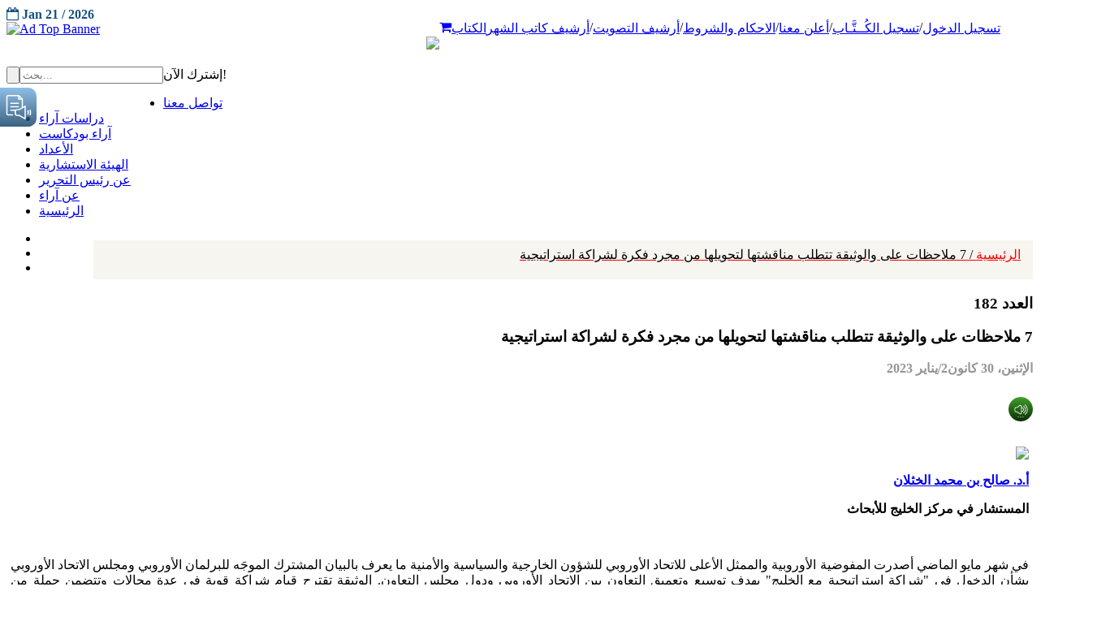

--- FILE ---
content_type: text/html; charset=UTF-8
request_url: https://mail.araa.sa/index.php?option=com_content&view=article&id=6443:7&catid=4621&Itemid=172
body_size: 161465
content:






<!DOCTYPE html PUBLIC "-//W3C//DTD XHTML 1.0 Transitional//EN"
        "http://www.w3.org/TR/xhtml1/DTD/xhtml1-transitional.dtd">
<html xmlns="http://www.w3.org/1999/xhtml" xml:lang="ar-aa"
      lang="ar-aa" dir="rtl">

<head>
    <script src="https://ajax.googleapis.com/ajax/libs/jquery/3.5.1/jquery.min.js"></script>
    <meta http-equiv="content-type" content="text/html; charset=utf-8" />
	<meta name="keywords" content="مجلة , مجله, الخليج, خليج, ابحاث, أبحاث, سياسه, سياسة, اقتصاد, تحليل, دراسة, دراسه, دراسات" />
	<meta name="twitter:card" content="summary_large_image" />
	<meta name="twitter:site" content="@Araa_magazine" />
	<meta name="twitter:title" content="7 ملاحظات على والوثيقة تتطلب مناقشتها لتحويلها من مجرد فكرة لشراكة استراتيجية" />
	<meta name="twitter:description" content="
	
        				                                    
                                                                                                      ..." />
	<meta name="twitter:image" content="https://mail.araa.sa/images/182/الخثلان .jpg" />
	<meta name="author" content="Suliman" />
	<meta name="description" content="مجلة آراء حول الخليج هي مجلة شهرية تصر عن مركز الخليج للأبحاث" />
	<meta name="generator" content="Joomla! - Open Source Content Management" />
	<title>7 ملاحظات على والوثيقة تتطلب مناقشتها لتحويلها من مجرد فكرة لشراكة استراتيجية</title>
	<link href="/templates/smartone/favicon.ico" rel="shortcut icon" type="image/vnd.microsoft.icon" />
	<link href="https://mail.araa.sa/plugins/system/ns_fontawesome/fontawesome/css/font-awesome.css" rel="stylesheet" type="text/css" />
	<link href="/media/cck/css/cck.css" rel="stylesheet" type="text/css" />
	<link href="/media/cck/css/cck.content.css" rel="stylesheet" type="text/css" />
	<link href="/media/modals/css/colorbox1.min.css" rel="stylesheet" type="text/css" />
	<link href="/media/jui/css/bootstrap-rtl.css?43c8e643567169dd3e8c75c724259b71" rel="stylesheet" type="text/css" />
	<style type="text/css">
#cck6278_m100.cck-m100 {margin: 0 0 0 0px !important;}/* Variation: seb_css3 */
div.seb_css3 { background-color:none; border:0px solid #dedede; position:relative; padding:5px; -moz-border-radius:5px; -webkit-border-radius:5px; border-radius:5px; overflow:hidden; }

	</style>
	<script src="/media/jui/js/jquery.min.js?43c8e643567169dd3e8c75c724259b71" type="text/javascript"></script>
	<script src="/media/jui/js/jquery-noconflict.js?43c8e643567169dd3e8c75c724259b71" type="text/javascript"></script>
	<script src="/media/jui/js/jquery-migrate.min.js?43c8e643567169dd3e8c75c724259b71" type="text/javascript"></script>
	<script src="/media/jui/js/bootstrap.min.js?43c8e643567169dd3e8c75c724259b71" type="text/javascript"></script>
	<script src="/media/cck/js/cck.core-3.3.0.min.js" type="text/javascript"></script>
	<script src="/media/modals/js/jquery.colorbox-min.js" type="text/javascript"></script>
	<script src="/media/modals/js/script.min.js" type="text/javascript"></script>
	<script type="text/javascript">
var modal_class = 'modal_link'; var modal_defaults = { opacity: '0.8',maxWidth: '95%',maxHeight: '95%',current: '{current} / {total}',previous: 'previous',next: 'next',close: 'close',xhrError: 'This content failed to load.',imgError: 'This image failed to load.' };
</script>

            <!--<meta name="viewport" content="width=device-width" />-->
    <meta name="viewport"
          content="width=device-width, target-densitydpi=480dpi, minimum-scale=1.0, maximum-scale=1.0, user-scalable=no">


    <meta name="Description"
          content="مجلة شهرية معنية ومتخصصة بشؤون منطقة الخليج وقضاياها والتحديات والمخاطر التي تواجهها، وكذلك القضايا الاستراتيجية وقضايا التنمية المستدامة بمعناها الشامل، وأيضاً معنية باستقرار وأمن منطقة الخليج."/>
    <meta property="og:title" content="آراء حول الخليج"/>
    <meta property="og:description"
          content="مجلة شهرية معنية ومتخصصة بشؤون منطقة الخليج وقضاياها والتحديات والمخاطر التي تواجهها، وكذلك القضايا الاستراتيجية وقضايا التنمية المستدامة بمعناها الشامل، وأيضاً معنية باستقرار وأمن منطقة الخليج."/>
    <meta property="og:url" content="https://www.araa.sa/"/>
    <meta property="og:locale" content="ar_SA"/>
    <meta property="og:image" content="https://araa.sa/templates/smartone/home/assets/img/logo-araa.png"/>
    <meta property="og:type" content="website"/>
    <meta property="og:site_name" content="Araa Journal"/>

    <link href='//fonts.googleapis.com/css?family=Roboto:300,400,700' rel='stylesheet' type='text/css'>
    <link href='//fonts.googleapis.com/css?family=Roboto+Condensed:300,400,700' rel='stylesheet' type='text/css'>


    <link rel="stylesheet" type="text/css"
          href="/templates/smartone/style/reset.css">
    <link rel="stylesheet" type="text/css"
          href="/templates/smartone/style/superfish.css">
    <link rel="stylesheet" type="text/css"
          href="/templates/smartone/style/prettyPhoto.css">
    <link rel="stylesheet" type="text/css"
          href="/templates/smartone/style/jquery.qtip.css">
    <link rel="stylesheet" type="text/css"
          href="/templates/smartone/style/style.css">
    <link rel="stylesheet" type="text/css"
          href="/templates/smartone/style/menu_styles.css">
    <link rel="stylesheet" type="text/css"
          href="/templates/smartone/style/animations.css">
    <link rel="stylesheet" type="text/css"
          href="/templates/smartone/style/responsive.css">
    <link rel="stylesheet" type="text/css"
          href="/templates/smartone/style/odometer-theme-default.css">
    <link rel='stylesheet' type="text/css"
          href="/templates/smartone/style/camera.css">
    <link rel='stylesheet' type="text/css"
          href="/templates/smartone/style/issue-details.css">
    <link href="/templates/smartone/style/dflip.css" rel="stylesheet"
          type="text/css">
    <link href="/templates/smartone/style/themify-icons.css"
          rel="stylesheet" type="text/css">
    <!--<link rel='stylesheet' type="text/css"  href="//cdn.datatables.net/1.10.21/css/jquery.dataTables.min.css">-->
    <link rel='stylesheet' type="text/css"
          href="/templates/smartone/style/simplePagination.css">

    <link rel="stylesheet" href="https://stackpath.bootstrapcdn.com/font-awesome/4.7.0/css/font-awesome.min.css">
    <!--<link rel="stylesheet" type="text/css" href="/style/dark_skin.css">-->
    <!--<link rel="stylesheet" type="text/css" href="/style/high_contrast_skin.css">-->
    <link rel="shortcut icon" href="/favicon.ico">
    <script src="https://www.google.com/recaptcha/api.js" async defer></script>
    <script type="text/javascript">
        jQuery(document).ready(function () {
            //jQuery('#navigation').slicknav();

        });
	
    </script>
     
	  <script async src="https://widget.gspeech.io/5a22a092b65b45411d06c765cf14469f"></script>

    <!--[if IE 7]><![endif]-->
    <!--[if lt IE 9]><![endif]-->
    <!--<link href='http://fonts.googleapis.com/css?family=Droid+Sans:400,700' rel='stylesheet' type='text/css'>
    <link href='http://fonts.googleapis.com/css?family=Sintony' rel='stylesheet' type='text/css'>-->

        <link href="/templates/smartone/home/modules/mod_sp_social/assets/css/default/flexslider.css" rel="stylesheet"
          type="text/css"/>


    <link href="/templates/smartone/home-5c0d0?format=feed&amp;type=rss"
          rel="alternate" type="application/rss+xml" title="RSS 2.0"/>
    <link href="/templates/smartone/home-57b17?format=feed&amp;type=atom"
          rel="alternate" type="application/atom+xml" title="Atom 1.0"/>
    <link href="/favicon.ico" rel="shortcut icon" type="image/vnd.microsoft.icon"/>
    <link href="/templates/smartone/home/templates/ts_dailytimes/local/css/bootstrap.css"
          rel="stylesheet" type="text/css"/>
    <link rel="stylesheet" href="https://stackpath.bootstrapcdn.com/font-awesome/4.7.0/css/font-awesome.min.css">
    <link href="/cdn.jsdelivr.net/npm/simple-line-icons%402.4.1/css/simple-line-icons.css" rel="stylesheet"
          type="text/css"/>
    <link href="/templates/smartone/home/templates/ts_dailytimes/css/k2.css"
          rel="stylesheet" type="text/css"/>
    <link href="/templates/smartone/home/media/system/css/modal2c03.css?c0afd0a33aefabab0f2fc37fd8e1d599"
          rel="stylesheet" type="text/css"/>
    <link href="/templates/smartone/home/templates/system/css/system.css"
          rel="stylesheet" type="text/css"/>
    <link href="/templates/smartone/home/templates/ts_dailytimes/local/css/template.css"
          rel="stylesheet" type="text/css"/>
    <!--<link href="/templates/smartone/home/templates/ts_dailytimes/local/css/megamenu.css" rel="stylesheet" type="text/css" />-->
    <link href="/templates/smartone/home/templates/ts_dailytimes/local/css/off-canvas.css"
          rel="stylesheet" type="text/css"/>
    <link href="/templates/smartone/home/templates/ts_dailytimes/fonts/font-awesome/css/font-awesome.min.css"
          rel="stylesheet" type="text/css"/>
    <link href="/templates/smartone/home/templates/ts_dailytimes/fonts/icomoon/icomoon.css"
          rel="stylesheet" type="text/css"/>
    <link href="/templates/smartone/http://fonts.googleapis.com/css?family=Roboto:400,300,500,700"
          rel="stylesheet" type="text/css"/>
    <link href="/templates/smartone/home/templates/ts_dailytimes/css/home.css"
          rel="stylesheet" type="text/css"/>
    <link href="/templates/smartone/home/modules/mod_sp_tweet/assets/css/mod_sp_tweet.list.css"
          rel="stylesheet" type="text/css"/>
    <link href="/templates/smartone/home/modules/mod_news_pro_gk5/interface/css/style.css"
          rel="stylesheet" type="text/css"/>
    <link href="/templates/smartone/home/modules/mod_sp_social/assets/css/default/sp_social.css"
          rel="stylesheet" type="text/css"/>
    <link href="/templates/smartone/home/modules/mod_tabs_gk5/styles/style1.css"
          rel="stylesheet" type="text/css"/>
    <!--<link href="/templates/smartone/home/modules/mod_vina_camera_slider_k2/assets/camera.css" rel="stylesheet" type="text/css" />-->
    <link href="/templates/smartone/home/components/com_roksprocket/layouts/headlines/themes/default/headlines.css"
          rel="stylesheet" type="text/css"/>
    <link href="/templates/smartone/home/modules/mod_bt_login/tmpl/css/style2.0.css"
          rel="stylesheet" type="text/css"/>
    <style type="text/css">
    .cameraSlide img{
        margin-top: 15px !important;
    }
        .df-ui-share {
            display: none;
        }

        #gk-tabs-194 .gkTabsContainer0,
        #gk-tabs-194 .gkTabsContainer1,
        #gk-tabs-194 .gkTabsContainer2 {
            height: 200px;
        }

        .list4 span {
            width: 32%;
            float: left;
            padding: 6px;
        }

        .flex-control-nav {

            display: flex;

            width: 100%;
            height: 60px;
            justify-content: center;
            text-align: center;
        }

        .flex-control-nav li {

            line-height: 14px !important;
            font-size: 15px;

            height: auto !important;
            width: 20px;
            text-align: center;

            background: transparent !important;
            display: inline-block !important;
            padding: 0 !important;
            margin: 0 !important;
        }

        .flex-control-nav li:hover {
            background: transparent !important;
            cursor: default;
        }

        .flex-control-nav li:hover::after {
            display: none;
        }

        .flex-control-nav li a {
            width: 14px;
            height: 14px;
            display: flex;
            border-radius: 50%;
            cursor: pointer;

            background: #3c809a;
            justify-content: center;
            align-items: center;
            color: white !important;
            font-size: 10px;
            padding: 0;
            margin: 0;

        }

        .flex-control-nav li a:hover {
            background: #61bde0;
        }

        .flexslider .slides {
            zoom: 1;
            padding-bottom: 40px;
        }
        div.sp_social.icon_size_32 ul li a {
            width: 74px;
            padding-top: 9px;
            margin-left: -5px;
            color: #ffff;
        }
    
        @media (max-width: 768px){
            .ftrborder{
                width:101% !important;
            }
            
         
            }
               
                
            
            
        
    </style>
    <link href="/templates/smartone/home/assets/css/main.css"
          rel="stylesheet" type="text/css">
    <script type="application/json" class="joomla-script-options new">
        {
            "csrf.token": "64a7524347a532881b85de75cd6b2b6c",
            "system.paths": {
                "root": "\/joomla\/dailytimes",
                "base": "\/joomla\/dailytimes"
            }
        }
    </script>


    <!--    <script src="https://ajax.googleapis.com/ajax/libs/jquery/3.5.1/jquery.min.js"></script>-->
    <script src="https://maxcdn.bootstrapcdn.com/bootstrap/3.4.1/js/bootstrap.min.js"></script>
    <script src="https://cdnjs.cloudflare.com/ajax/libs/OwlCarousel2/2.3.4/owl.carousel.min.js"></script>
    <!--    <script src="https://code.jquery.com/ui/1.12.1/jquery-ui.js"></script>-->

    <script src="/templates/smartone/js/jquery.simplePagination.js"
            type="text/javascript"></script>
    <script src="/templates/smartone/js/dflip.min.js"
            type="text/javascript"></script>

    <!--<script src="/templates/smartone/home/modules/mod_bt_login/tmpl/js/default.js" type="text/javascript"></script>-->

    <script type="text/javascript">
        jQuery(document).ready(function () {
            jQuery('.burger-menu').on('click', function () {
                if (jQuery(this).hasClass('burger-menu-open')) {
                    jQuery('.menu').css('display', 'none');
                    jQuery(this).removeClass('burger-menu-open');
                }
                else {
                    jQuery(this).addClass('burger-menu-open');
                    jQuery('.menu').css('display', 'flex');
                }

            });

        });
        jQuery(window).on('load', function () {
            new JCaption('img.caption');
            setTimeout(function () {
                // alert("Hello");

            });

        }, 1000);

        // jQuery(function ($) {
        //     SqueezeBox.initialize({});
        //     initSqueezeBox();
        //     $(document).on('subform-row-add', initSqueezeBox);
        //
        //     function initSqueezeBox(event, container) {
        //         SqueezeBox.assign($(container || document).find('a.modal').get(), {
        //             parse: 'rel'
        //         });
        //     }
        // });
        //
        // window.jModalClose = function () {
        //     SqueezeBox.close();
        // };

        // Add extra modal close functionality for tinyMCE-based editors
        // document.onreadystatechange = function () {
        //     if (document.readyState == 'interactive' && typeof tinyMCE != 'undefined' && tinyMCE) {
        //         if (typeof window.jModalClose_no_tinyMCE === 'undefined') {
        //             window.jModalClose_no_tinyMCE = typeof(jModalClose) == 'function' ? jModalClose : false;
        //
        //             jModalClose = function () {
        //                 if (window.jModalClose_no_tinyMCE) window.jModalClose_no_tinyMCE.apply(this, arguments);
        //                 tinyMCE.activeEditor.windowManager.close();
        //             };
        //         }
        //
        //         if (typeof window.SqueezeBoxClose_no_tinyMCE === 'undefined') {
        //             if (typeof(SqueezeBox) == 'undefined') SqueezeBox = {};
        //             window.SqueezeBoxClose_no_tinyMCE = typeof(SqueezeBox.close) == 'function' ? SqueezeBox.close : false;
        //
        //             SqueezeBox.close = function () {
        //                 if (window.SqueezeBoxClose_no_tinyMCE) window.SqueezeBoxClose_no_tinyMCE.apply(this, arguments);
        //                 tinyMCE.activeEditor.windowManager.close();
        //             };
        //         }
        //     }
        // };

        // if (typeof RokSprocket == 'undefined') RokSprocket = {};
        // Object.merge(RokSprocket, {
        //     SiteURL: 'http://demo.themewinter.com/joomla/dailytimes/',
        //     CurrentURL: 'http://demo.themewinter.com/joomla/dailytimes/',
        //     AjaxURL: 'http://demo.themewinter.com/joomla/dailytimes/index.php?option=com_roksprocket&amp;task=ajax&amp;format=raw&amp;ItemId=641'
        // });

        // window.addEvent('domready', function () {
        //     RokSprocket.instances.headlines = new RokSprocket.Headlines();
        // });
        //
        // window.addEvent('domready', function () {
        //     RokSprocket.instances.headlines.attach(205, '{"accordion":1,"autoplay":"1","delay":"5"}');
        // });
        // window.addEvent('load', function () {
        //     var overridden = false;
        //     if (!overridden && window.G5 && window.G5.offcanvas) {
        //         var mod = document.getElement('[data-headlines="205"]');
        //         mod.addEvents({
        //             touchstart: function () {
        //                 window.G5.offcanvas.detach();
        //             },
        //             touchend: function () {
        //                 window.G5.offcanvas.attach();
        //             }
        //         });
        //         overridden = true;
        //     }
        //     ;
        // });

        // var btlOpt = {
        //     BT_AJAX: 'http://demo.themewinter.com/joomla/dailytimes/index.php/homepage/home-5',
        //     BT_RETURN: '/joomla/dailytimes/index.php/homepage/home-5',
        //     RECAPTCHA: 'none',
        //     LOGIN_TAGS: '',
        //     REGISTER_TAGS: '',
        //     EFFECT: 'btl-modal',
        //     ALIGN: 'right',
        //     BG_COLOR: '#6d850a',
        //     MOUSE_EVENT: 'click',
        //     TEXT_COLOR: '#fff',
        //     MESSAGES: {
        //         E_LOGIN_AUTHENTICATE: 'Username and password do not match or you do not have an account yet.',
        //         REQUIRED_NAME: 'Please enter your name!',
        //         REQUIRED_USERNAME: 'Please enter your username!',
        //         REQUIRED_PASSWORD: 'Please enter your password!',
        //         REQUIRED_VERIFY_PASSWORD: 'Please re-enter your password!',
        //         PASSWORD_NOT_MATCH: 'Password does not match the verify password!',
        //         REQUIRED_EMAIL: 'Please enter your email!',
        //         EMAIL_INVALID: 'Please enter a valid email!',
        //         REQUIRED_VERIFY_EMAIL: 'Please re-enter your email!',
        //         EMAIL_NOT_MATCH: 'Email does not match the verify email!',
        //         CAPTCHA_REQUIRED: 'Please enter captcha key'
        //     }
        // }
        // if (btlOpt.ALIGN == "center") {
        //     BTLJ(".btl-panel").css('textAlign', 'center');
        // } else {
        //     BTLJ(".btl-panel").css('float', btlOpt.ALIGN);
        // }
        // BTLJ("input.btl-buttonsubmit,button.btl-buttonsubmit").css({
        //     "color": btlOpt.TEXT_COLOR,
        //     "background": btlOpt.BG_COLOR
        // });
        // BTLJ("#btl .btl-panel > span").css({
        //     "color": btlOpt.TEXT_COLOR,
        //     "background-color": btlOpt.BG_COLOR,
        //     "border": btlOpt.TEXT_COLOR
        // });
    </script>
    <!-- META FOR IOS & HANDHELD -->
    <meta name="viewport" content="width=device-width, initial-scale=1.0, maximum-scale=1.0, user-scalable=no"/>
    <meta name="HandheldFriendly" content="true"/>
    <meta name="apple-mobile-web-app-capable" content="YES"/>

    <!-- Global site tag (gtag.js) - Google Analytics -->
    <script async src="https://www.googletagmanager.com/gtag/js?id=UA-170472190-1"></script>
    <script>
        window.dataLayer = window.dataLayer || [];

        function gtag() {
            dataLayer.push(arguments);
        }
        gtag('js', new Date());

        gtag('config', 'UA-170472190-1');
    </script>
    <script type="text/javascript"
            src="https://platform-api.sharethis.com/js/sharethis.js#property=5f1416590398b8001287ad20&product=inline-share-buttons"
            async="async"></script>


<!-- Header Scripts (please insert the below scripts in the head tag) -->
<script>
    (function (s, l, d, a) {
        var h = d.location.protocol, i = l + "-" + s, td = new Date(),
            dt = td.getFullYear() + '-' + (td.getMonth() + 1) + '-' + td.getDate();
        f = d.getElementsByTagName(s)[0],
            e = d.getElementById(i), u = "static.cognativex.com";
        if (e) return;
        e = d.createElement(s); e.id = i; e.async = true;
        e.src = h + "//" + u + "/" + l + "/cn.js?v=" + dt; e.setAttribute('data-domain', a);
        f.parentNode.insertBefore(e, f);
    })("script", "cognativex", document, "araa.sa");
</script>
<script>
        window.COGNATIVEX = window.COGNATIVEX || {};
        window.COGNATIVEX.widgets = window.COGNATIVEX.widgets || [];
        window.COGNATIVEX.widgets.push(function () {
            window.COGNATIVEX.renderWidgets(["5680061592109056","5703170508455936"]);
        });
</script>
</head>


<body class="pattern_5" dir="ltr" style="direction: ltr">
    <!-- Please each of these divs where you want our widgets to appear in the body of your website -->
<!-- Cognativex popup widget div (You can insert this div anywhere in your body and it will appear as a popup in the bottom left corner) -->
<div class="cognativex-widget" id="cognativex-widget-5680061592109056"></div>

<!-- Cognativex bottom widget div -->
<div class="cognativex-widget" id="cognativex-widget-5703170508455936"></div>



<div class="site_container">
    <div class="header_top_bar_container clearfix" style="display:block;">
        <div class="header_top_bar 12">  

            <!--<ul class="social_icons dark clearfix">
        <ul class="social_icons colors clearfix">
        <ul class="social_icons clearfix" style="float: left">
            <li>
                <a target="_blank" href="#" class="social_icon facebook" title="facebook">
                    &nbsp;
                </a>
            </li>
            <li>
                <a target="_blank" href="#" class="social_icon twitter" title="twitter">
                    &nbsp;
                </a>
            </li>

            <li>
                <a href="#" class="social_icon youtube" title="envato">
                    &nbsp;
                </a>
            </li>
        </ul>-->
            <div class="latest_news_scrolling_list_container" style="float:right;">
                <div id="btl">
                    <!-- Panel top -->
                    <div class="btl-panel" style="float: right;">
                        <!-- Login button -->
                                                <!--<a href="/index.php?option=com_users&view=login" title="Home Style 6">
                                    <span id="btl-panel-login" class="btl-modal" style="color: rgb(255, 255, 255); background-color: rgb(109, 133, 10); border: rgb(255, 255, 255);">
                                        <i class="fa fa-lock" style="line-height: 22px !important;"></i></span></a>-->

                        <ul class="custom-menus-ara"
                            style="display: inline-flex;float: left;direction: rtl;    list-style-type: none;">

                            <li class="" style="padding-right:0px">
                                <form action="/index.php?option=com_users&amp;task=user.logout&amp;Itemid=101"
                                      method="post" style="display:none" class="logout_user_form form-horizontal well">
                                    <div class="control-group">
                                        <div class="controls">
                                            <button type="submit" class="btn btn-primary">
                                                <span class="icon-arrow-left icon-white"></span>
                                                تسجيل الخروج
                                            </button>
                                        </div>
                                    </div>
                                    <input type="hidden" name="return" value="">
                                    <input type="hidden" name="63b759792653783676fa42beffe1c51a" value="1">
                                </form>

                                <a href='/index.php?option=com_users&view=login'                                        title="Home Style 6">
                                                                            تسجيل الدخول
                                                                    </a>
                            </li>
                            /
                            
                                <li class="">
                                    <a href="/index.php?option=com_content&view=article&id=5178&Itemid=172" title="">
                                        تسجيل الكُــتَّـاب
                                    </a>
                                </li>
                                /                             <li class="">
                                <a href="/index.php?option=com_content&view=article&id=5037" title="Home Style 6">
                                    أعلن معنا
                                </a>
                            </li>
                            /
                            <li class="">
                                <a href="/index.php?option=com_content&view=article&id=5039" title="Home Style 6">
                                    الاحكام والشروط

                                </a>
                            </li>
                            /
                            <li class="">
                                <a href="/index.php?option=com_content&view=article&id=5288&Itemid=2214" title="">
                                    أرشيف التصويت
                                </a>
                            </li>
                            /
                            <li class="">
                                <a href="/index.php?option=com_content&view=article&id=5330&Itemid=2218" title="">
                                    أرشيف كاتب الشهر
                                </a>
                            </li>
                            <li class="">
                                <a href="/index.php?option=com_content&amp;view=category&amp;id=21&amp;limit=10"
                                   title="الكتاب">
                                    الكتاب
                                </a>
                            </li>
                            <li class="">
                                <a href="/index.php?option=com_content&view=article&id=5076&Itemid=0" title=""> <i
                                            class="fa fa-shopping-cart" aria-hidden="true"></i></a>


                            </li>

                        </ul>

                        <!-- Registration button -->


                    </div>
                    <!-- content dropdown/modal box -->

                    <div class="clear"></div>


                </div>
                <!--<ul>
                <li class="category" style="float: right">الجديد</li>
                <li class="right" style="float: right"><a href="#"></a></li>
                <li class="left" style="float:right;"><a href="#"></a></li>
                <li class="posts" style="float: right">
                    <ul class="latest_news_scrolling_list">
                        <li>
                            <a href="/" title="">كورونا .. وتحديات المستقبل</a>
                        </li>
                        <li>
                            <a href="/" title="">كورونا حرب عالمية هبط بإجمالي الناتج العالمي 4.8 % أي ما يعادل 3.6 تريليون دولار
                            </a>
                        </li>
                        <li>
                            <a href="#" title="">فيروس كـــــورونـــا: ألا يستحق هذا الحدث أن تشكل لجنة دولية لمعرفة الحقيقة
                            </a>
                        </li>
                    </ul>
                </li>
                <li class="date" style="float: left">
                    <abbr title="04 Apr 2014" class="timeago current">04 Apr 2014</abbr>
                    <abbr title="04 May 2014" class="timeago">04 May 2014</abbr>
                    <abbr title="04 June 2014" class="timeago">04 June 2014</abbr>
                </li>
            </ul>-->
            </div>

            <div class="ts-date" style="font-weight: 700;color: #19517f;margin-top: 9px;text-transform: unset;">
                <i class="fa fa-calendar-o"> </i>

                Jan 21 / 2026<br>
            </div>
        </div>
    </div>

    <div class="header_top_bar_container clearfix" style="display:none;">


        <div class="header_top_bar">
            <div class="latest_news_scrolling_list_container" style="float:right;">
                <div class="clearfix">
                    <nav>
                        <ul class="custom-menus-ara">
                            <li class="selected">
                                <a href="/index.php?option=com_content&view=featured&Itemid=101" title="Home Style 6">
                                    الرئيسية
                                </a>
                            </li>
                            <li class="">
                                <a href="/index.php?option=com_content&view=article&id=407&Itemid=102"
                                   title="About Style 1">
                                    عن آراء
                                </a>
                            </li>

                            <li class="">
                                <a href="/index.php?option=com_content&view=article&id=5075" title="عن آراء">
                                    عن رئيس التحرير
                                </a>
                            </li>
                            <li class="">
                                <a href="/index.php?limit=0&option=com_html5flippingbook&view=html5flippingbook&Itemid=103"
                                   title="الأعداد">
                                    الأعداد
                                </a>
                            </li>
                            <li class="">
                                <a href="/index.php?option=com_content&view=category&id=21&limit=10" title="الكتاب">
                                    الكتاب
                                </a>
                            </li>
                            <li class="">
                                <a href="/index.php?option=com_content&view=category&id=4328&limit=10"
                                   title="الهيئة الإستشارية">
                                    الهيئة الإستشارية
                                </a>

                            </li>
                            <li class="">
                                <a href="/index.php?option=com_content&view=article&id=5025&catid=4320&Itemid=2173"
                                   title="تواصل معنا ">
                                    تواصل معنا
                                </a>
                            </li>
                        </ul>
                    </nav>
                </div>
            </div>
        </div>
    </div>


    <div class="header_container">
        <div class="container">
            <div class="header clearfix" style="width: auto">
                <div class="row">

                    <div class="col-xs-12 col-sm-12 col-md-8">
                        <!-- HEAD SEARCH -->
                        
                       <!-- <div class="banner-top ">
                            <div class="moduletable">
                                <div class="bannergroup">
                                    <div class="banneritem">
                                        <a href="http://grc.net/" target="_blank" rel="noopener noreferrer"
                                           title="Ad Content Top">
                                            <div class="placeholder">
                                                <img src="/templates/smartone/home/assets/img/banner-grc-3-4.gif"
                                                     alt="Ad Top Banner" class="maibanner" style="display:block">
                                                <img src="/templates/smartone/home/assets/img/banner-grc-3-4mobile.gif"
                                                     alt="Ad Top Banner" class="mobanner" style="display:none">

                                            </div>
                                        </a>
                                        <div class="clr"></div>
                                    </div>


                                </div>
                            </div>

                        </div>-->
                    
                        <div style='display:none'>array(1) {
  [0]=>
  object(stdClass)#14244 (3) {
    ["GalleryID"]=>
    string(1) "1"
    ["ImageName"]=>
    string(11) "Image_1.gif"
    ["Detail"]=>
    string(15) "http://grc.net/"
  }
}
</div><div style='display:none'>NULL
</div>                                         <div class="banner-top ">
                                            <div class="moduletable">
                                                <div class="bannergroup">
                                                    <div class="banneritem dynamic">
                                                        <a href="http://grc.net/" target="_blank" rel="noopener noreferrer"
                                                           title="Ad Content Top">
                                                            <div class="placeholder">
                                                                <img src="/templates/smartone/home/assets/img/1/Image_1.gif"
                                                                     alt="Ad Top Banner" class="maibanner" style="display:block">
                                                                <img src="/templates/smartone/home/assets/img/1/Image_1.gif"
                                                                     alt="Ad Top Banner" class="mobanner" style="display:none">

                                                            </div>
                                                        </a>
                                                        <div class="clr"></div>
                                                    </div>


                                                </div>
                                            </div>

                                        </div>
                                                            
                    </div>
                    
                    

                    <div class="column_1_2">
                        <div class="logo" style="text-align: right;">
                                                                                                <a href="/">
                                        <img src="/templates/smartone/images/logo.png"
                                             border="0">
                                    </a>
                                                            <h4>
                                                            </h4>
                        </div>
                    </div>
                </div>


            </div>
        </div>

    </div>

            <div class="menu_container clearfix page">
            <form class="search" action="/index.php?" method="get" style="float: left;height: 65px;">
                <input type="text" name="searchword" placeholder="بحث..." value="" class="search_input hint"
                       style="float:right;">
                <input type="hidden" name="searchphrase" value="all">
                <input type="hidden" name="Itemid" value="0">
                <input type="hidden" name="option" value="com_search">
                <input type="submit" class="search_submit" value="" style="float: left">
            </form>
                        <div class="main-menu-container">
                <!--<script type="text/javascript">
	jQuery(document).ready(function($){
		$('#navbar-wrap').prepend('<a id="menu-icon"><span class="menu-icon-title">subscribe</span> <i class="icon-double-angle-down"></i> </a>');
		$("#menu-icon").on("click", function(){
			$("#navbar").slideToggle(500,"linear");
			$(this).toggleClass("active");
		});
	});
    
   
</script>-->
    

<div class="custom"  >
	<div class="art-subscribe">إشترك الآن!</div></div>
<!--<script type="text/javascript">
	jQuery(document).ready(function($){
		$('#navbar-wrap').prepend('<a id="menu-icon"><span class="menu-icon-title">Main Menu</span> <i class="icon-double-angle-down"></i> </a>');
		$("#menu-icon").on("click", function(){
			$("#navbar").slideToggle(500,"linear");
			$(this).toggleClass("active");
		});
	});
    
   
</script>-->
    
<ul class="menu">
<li class="item-2223"><a href="/index.php?option=com_content&amp;view=article&amp;id=5025&amp;Itemid=2223" ><span class="menutitle">تواصل معنا</span> <span class="menudesc"></span></a></li><li class="item-2224"><a href="/index.php?option=com_content&amp;view=article&amp;id=5177&amp;Itemid=2224" ><span class="menutitle">دراسات آراء</span> <span class="menudesc"></span></a></li><li class="item-2269"><a href="/index.php?option=com_content&amp;view=article&amp;id=6491&amp;Itemid=2269" ><span class="menutitle">آراء بودكاست</span> <span class="menudesc"></span></a></li><li class="item-103"><a href="/index.php?option=com_html5flippingbook&amp;view=html5flippingbook&amp;Itemid=103" ><span class="menutitle">الأعداد</span> <span class="menudesc"></span></a></li><li class="item-2225"><a href="/index.php?option=com_content&amp;view=category&amp;layout=blog&amp;id=4328&amp;Itemid=2225" ><span class="menutitle">الهيئة الاستشارية</span> <span class="menudesc"></span></a></li><li class="item-2221"><a href="/index.php?option=com_content&amp;view=article&amp;id=5075&amp;Itemid=2221" ><span class="menutitle">عن رئيس التحرير</span> <span class="menudesc"></span></a></li><li class="item-102"><a href="/index.php?option=com_content&amp;view=article&amp;id=407&amp;Itemid=102" ><span class="menutitle">عن آراء</span> <span class="menudesc"></span></a></li><li class="item-101"><a href="/index.php?option=com_content&amp;view=featured&amp;Itemid=101" ><span class="menutitle">الرئيسية</span> <span class="menudesc"></span></a></li></ul>

            </div>


            <div id="sp_social185" class="sp_social icon_size_32  topSocial">
                <ul>
                    <li><a target='_blank' title="Facebook" href="https://www.facebook.com/AraaMagazine"><i
                                    class="fa fa-facebook"> </i></a></li>
                    <li><a target='_blank' title="Araa Twitter" href="https://twitter.com/Araa_magazine"><i
                                    class="fa fa-twitter"></i></a></li>
                    <li><a target='_blank' title="Araa Youtube"
                           href="https://www.youtube.com/channel/UCQHPK4SJ0wY0sTSTwCwwetQ?view_as=subscriber"><i
                                    class="fa fa-youtube"></i></a></li>
                </ul>
                <div style="clear:both"></div>
            </div>
            <div class="burger-menu">
                <a href="javascript:void(0)">
                    <span></span>
                    <span></span>
                    <span></span>
                </a>
            </div>

            <div class="mobile_menu_container" style="display:none">
                <a href="#" class="mobile-menu-switch">
                    <span class="line"></span>
                    <span class="line"></span>
                    <span class="line"></span>
                </a>
                <div class="mobile-menu-divider"></div>
                <nav>
                    <ul class="mobile-menu">
                        <li class="submenu selected">
                            <a href="/index.php?option=com_content&view=featured&Itemid=101" title="Home Style 6">
                                الرئيسية
                            </a>

                        </li>
                        <li class="">
                            <a href="/index.php?option=com_content&view=article&id=407&Itemid=102" title="عن آراء">
                                عن آراء
                            </a>

                        </li>

                        <li class="">
                            <a href="/index.php?option=com_content&view=article&id=5075" title="عن آراء">
                                عن رئيس التحرير
                            </a>
                        </li>
                        <li class="submenu">
                            <a href="/index.php?limit=0&option=com_html5flippingbook&view=html5flippingbook&Itemid=103"
                               title="الأعداد">
                                الأعداد
                            </a>

                        </li>
                        <li class="">
                            <a href="/index.php?option=com_content&view=category&id=21&limit=10" title="الكتاب">
                                الكتاب
                            </a>

                        </li>
                        <li class="">
                            <a href="/index.php?option=com_content&view=category&id=4328&limit=10"
                               title="الهيئة الإستشارية">
                                الهيئة الإستشارية
                            </a>

                        </li>
                        <li class="">
                            <a href="/index.php?option=com_content&view=article&id=5025&catid=4320&Itemid=2173"
                               title=" تواصل معنا">
                                تواصل معنا
                            </a>

                        </li>

                    </ul>
                </nav>
            </div>
        </div>
    

    <!--&& JRequest::getVar('Itemid') == '101'-->

    







    
        <div class="t3-wrapper">

            <div class="">
                <div id="t3-mainbody" class="container t3-mainbody one-sidebar-right">
                    <div class="row">
                        <!-- MAIN CONTENT -->
                        <div style="direction: rtl;" id="t3-content" class="t3-content col-xs-12 col-sm-12  col-md-8">

                            
                                                                <span></span>
                                                                                                <span></span>
                                

                                
                                                                <div id="system-message-container">
	</div>

                                <style> .fasdfas { display: none ; } </style><span style='display:none'>logged out</span><style>
    
    .register-login a:hover {
    background-color: #19517f;
   
    color: white;
    z-index: 9999;
}
</style>



<div class="item-page add-this-class title-arrow" style="padding-top: 1px;">
<div class="goback" style="height: 40px;background: #f6f5f0;margin-top: -60px;width: 1142px;margin-left: -376px;text-align: right;padding-top: 8px; padding-right:15px">
    <a style="color:red;"class="go-back" href="javascript:history.go(-1)">الرئيسية<span style="color:#000000"> / 7 ملاحظات على والوثيقة تتطلب مناقشتها لتحويلها من مجرد فكرة لشراكة استراتيجية</span ></a></div>
<!--image div-->


<!--title-->



 <!-- Show Issue title only on Article detail Page -->
    <h3 class="module-title "><span> العدد 182</span></h3>
    
    
	<h3 style="margin-top: 5px;" class="item-page-title add-this-class">7 ملاحظات على والوثيقة تتطلب مناقشتها لتحويلها من مجرد فكرة لشراكة استراتيجية</h3>


		<ul class="button-icons 123">
										<li class="print-icon" style="display:none;">
						<a href="/index.php?option=com_content&amp;view=article&amp;id=6443:7&amp;catid=4621&amp;tmpl=component&amp;print=1&amp;layout=default&amp;Itemid=172" title="Print article < 7 ملاحظات على والوثيقة تتطلب مناقشتها لتحويلها من مجرد فكرة لشراكة استراتيجية >" onclick="window.open(this.href,'win2','status=no,toolbar=no,scrollbars=yes,titlebar=no,menubar=no,resizable=yes,width=640,height=480,directories=no,location=no'); return false;" rel="nofollow">					<img src="/templates/smartone/images/system/printButton.png" alt="طباعة" />	</a>				</li>
				
								<li class="email-icon" style="display:none;">
						<a href="/index.php?option=com_mailto&amp;tmpl=component&amp;template=smartone&amp;link=addd3ac352a7c70af5745429932302acf34198f2" title="Email this link to a friend" onclick="window.open(this.href,'win2','width=400,height=450,menubar=yes,resizable=yes'); return false;" rel="nofollow">			<img src="/templates/smartone/images/system/emailButton.png" alt="البريد الإلكتروني" />	</a>				</li>
												</ul>

        

<div class="iteminfo">




<p class="nspInfo nspInfo1 tleft fnone charmain-date-text" style="font-weight: 600;color: #959595;">
	
	 الإثنين، 30 كانون2/يناير 2023	</p>

  <!-- Meta Data -->
<script id="cognativex-metadata" type="text/cognativex">
{
    "type": "article",
    "postid": "6443",
    "title": "7 ملاحظات على والوثيقة تتطلب مناقشتها لتحويلها من مجرد فكرة لشراكة استراتيجية",
    "url": "https://araa.sa/index.php?option=com_content&view=article&id=6443&catid=4621&Itemid=172",
    "thumbnail": "https://araa.sa/images/182/الخثلان .jpg",
    "lang": "ar",
    "published_time": "2023-01-30 08:09:44",
    "description": "::cck::6278::/cck::::introtext::في شهر مايو الماضي أصدرت المفوضية الأوروبية والممثل الأعلى للاتحاد الأوروبي للشؤون الخارجية والسياسية والأمنية ما يعرف بالبيان المشترك الموجَه للبرلمان الأوروبي ومجلس الاتحاد الأوروبي بشأن الدخول في "شراكة استراتيجية مع الخليج" بهدف توسيع وتعميق التعاون بين الاتحاد الأوروبي ودول مجلس التعاون. الوثيقة تقترح قيام شراكة قوية في عدة مجالات وتتضمن جملة من المقترحات العملية للاتحاد الأوروبي ودول المجلس للانتقال من مرحلة التعاون الذي بدأ في 1989م، إلى مستوى شراكة استراتيجية. الشراكة-حسب الوثيقة-تتناسب مع ما شهدته العلاقات بينهما من تطورات وتستجيب للتطلعات والتحديات الدولية الراهنة بما يخدم مصالحهم المشتركة مع التركيز على تحقيق نتائج ملموسة. ::/introtext::::fulltext::في شهر مايو الماضي أصدرت المفوضية الأوروبية والممثل الأعلى للاتحاد الأوروبي للشؤون الخارجية والسياسية والأمنية ما يعرف بالبيان المشترك الموجَه للبرلمان الأوروبي ومجلس الاتحاد الأوروبي بشأن الدخول في "شراكة استراتيجية مع الخليج" بهدف توسيع وتعميق التعاون بين الاتحاد الأوروبي ودول مجلس التعاون. الوثيقة تقترح قيام شراكة قوية في عدة مجالات وتتضمن جملة من المقترحات العملية للاتحاد الأوروبي ودول المجلس للانتقال من مرحلة التعاون الذي بدأ في 1989م، إلى مستوى شراكة استراتيجية. الشراكة-حسب الوثيقة-تتناسب مع ما شهدته العلاقات بينهما من تطورات وتستجيب للتطلعات والتحديات الدولية الراهنة بما يخدم مصالحهم المشتركة مع التركيز على تحقيق نتائج ملموسة. تتضمن الوثيقة مقدمة وخمسة أقسام وخاتمة أكدت فيها المفوضية على ضرورة استخدام كافة الأدوات المتاحة من أجل ضمان التحقيق الفعال والسريع لهذه الشراكة الاستراتيجية. المقدمة تحدثت عن أهمية منطقة الخليج للاتحاد الأوروبي والارتباط بين أمنه واستقراره وبين أمن دول الاتحاد، كما بيَنت أهمية الأخير لدول الخليج حيث يمثل أكبر سوق وكتلة استثمارية موحدة ورائد في البحث والابتكار وداعم للتعددية وللتحولات الاجتماعية بما يخدم حقوق الإنسان.ولكن مبررات الدخول في شراكة استراتيجية لا تقتصر على المصالح الثنائية للطرفين، بل تتجاوزها إلى أهمية التحرك المشتركة للمساهمة في مواجهة التحديات الكبيرة والمتعددة التي يشهدها النظام الدولي سواء تعلقت بالطاقة أو البيئة أو الأمن والاستقرار. الوثيقة جعلت المجال متاحاً لدخول بقية الدول الخليجية المحورية (العراق، إيران) للدخول في هذه الشراكة مستقبلاً.  في القسم الأول المعنون شراكة من أجل الازدهار ركزت الوثيقة على جميع ما يتعلق بالتعاون الاقتصادي والتبادل التجاري والاستثمار المشترك. أما القسم الثاني والذي جاء تحت عنوان شراكة من أجل التحول الأخضر وأمن الطاقة المستدامة فقد خٌصص لكل ما يتعلق بالتعاون في مجال الطاقة والبيئة وقضايا التغير المناخي ودعم تطوير الطاقة المتجددة وكفاءة الطاقة وإنتاجها.القسم الثالث من الوثيقة وعنوانه شراكة من أجل الاستقرار الإقليمي والأمن العالمي تحدث عن مسؤولية واستعداد الاتحاد الأوروبي في دعم جهود اجراءات بناء الثقة وتطوير منظومة أمنية جماعية تحقق الأمن لكافة دول الخليج. كما تطرق هذا القسم إلى مسائل الأمن البحري، والسلامة النووية، ومكافحة الإرهاب، والأمن السيبراني، وأهمية مشاركة الاتحاد الأوروبي دول المجلس بخبراته في هذا الشأن. الوثيقة أشارت إلى النشاط المتنامي لدول المجلس في قضايا الأمن الإقليمي وثمنت جهودها للتوسط لحل عدة نزاعات إقليمية، وأكدت أن هذا يعد مجالاً لتحرك مشترك بين دول المجلس والاتحاد الأوروبي. القسم الرابع من الوثيقة جاء تحت عنوان شراكة إنسانية وإنمائية عالمية وأشار إلى أن دول المجلس تعد من أكبر المانحين للمساعدات الإنسانية ويقترح حواراً خليجياً أوروبياً لوضع المساعدات الإنسانية ضمن منهج شامل يربط بينها وبين التنمية والسلام.لم يكن البعد الاجتماعي غائباً عن الوثيقة حيث خصصت له قسم تحت عنوان شراكة من أجل المواطنين تحدثت فيه عن مشاريع التحول الطموح التي تعيشها دول المجلس وما لها من آثار اجتماعية على الحقوق وأكدت ضرورة الدخول في حوارات شاملة مع دول المجلس حول حقوق الإنسان وحوار الأديان بما يعزِز الأخوة الإنسانية، إضافة إلى تسهيل سبل التواصل و التبادل التعليمي والثقافي من خلال التخفيف من إجراءات السفر لمواطني المجلس.آخر أقسام الوثيقة كان تحت عنوان شراكة مؤسسية أقوى وتضمن مقترحات عملية من بينها عقد قمة أوروبية مع دول المجلس، إضافة إلى تنظيم اجتماعات وزارية قطاعية، وحوار سياسي، وافتتاح مكاتب لبعثات الاتحاد في مختلف دول المجلس.ما يميز الوثيقة ويؤكد حرص المفوضية على تحقيق الشراكة هو جملة التوصيات action points التي وضعتها في نهاية كل قسم وتتضمن خطوات عملية للشراكة.  ويلاحظ هنا أن أكثر هذه الخطوات يتمثل في الدخول في حوارات مع دول المجلس حول القضايا المختلفة، ولا شك أن هذا يعكس إدراكًا من المفوضية أن كثيراً من القضايا التي تضمنتها الوثيقة بحاجة إلى بحث مفصّل من أجل الوصول إلى مرئيات مشتركة حولها قبل البدء في تنفيذ أي إجراءات.وتبقى هذه الوثيقة مجرد مقترح من المفوضية بحاجة ليس فقط لموافقة مجلس الاتحاد والبرلمان الأوروبي، ولكن استعداد مجلس التعاون للدخول في الشراكة الاستراتيجية المقترحة وهو ما يعني أننا لا نزال في مرحلة أولية للارتقاء بعلاقات التعاون الحالية إلى مستوى الشراكة.الأمانة العامة لمجلس التعاون رحبت بالبيان حال صدوره حيث أكد الأمين العام حرص المجلس على تعزيز الشراكة الاستراتيجية الخليجية الأوروبية في كافة المجالات. ترحيب الأمين العام يعد خطوة لفتح المجال في الأمانة والدول الأعضاء لإجراء جولات حوار داخلية حول الوثيقة وما تضمنته من مقترحات لتكوين تصور خليجي حول الشراكة مع الاتحاد الأوروبي في حال كان هناك قناعة بها.وهنا نطرح جملة من التساؤلات والملاحظات التي نأمل أن تسهم في تأسيس تصور خليجي للشراكة الاستراتيجية مع الاتحاد الأوروبي:إن أي شراكة تقتضي وجود طرفين لديهما قناعة مشتركة بضرورة الارتقاء بالعلاقات بينهما إلى مستوى الشراكة وما يترتب عليها من استحقاقات ومسؤوليات.هل هناك اليوم تعاون بين الاتحاد الأوروبي ومجلس التعاون تجاه القضايا الاستراتيجية لكل طرف (البرنامج النووي والتدخلات الإيرانية والصراع في اليمن بالنسبة لدول المجلس، والحرب في أوكرانيا وأزمة الطاقة بالنسبة للاتحاد الأوروبي)؟بدون بنية مؤسسية تمنح الشراكة صفة الاستدامة (اجتماعات دورية على مستوى القمة والوزراء ولجان وآليات عمل مشتركة وتقييم مستمر) سيبقى ما تضمنته الوثيقة من توصيفات ومقترحات مجرد تطلعات.بالنظر إلى ما يعيشه الاتحاد الأوروبي من أوضاع خاصة بعد حرب أوكرانيا وما يتعرض له من تجاذبات والدور المهيمن للناتو والولايات المتحدة هل تعتبر دول المجلس الاتحاد شريكاً استراتيجياً؟هل يمكن بناء شراكة استراتيجية على ركيزة واحدة فقط (المصالح المشتركة) دون وجود قيم مشتركة تستند إليها. الشراكات الاستراتيجية التي أقامها الاتحاد الأوروبي مع عدد من الدول والمنظمات الإقليمية تُظهر أن غياب القيم المشتركة يمثل عجزاً رئيساً يحول دون تحقق هذه الشراكات على أرض الواقع. ولذلك يبدو أن هذه المسألة ستمثل الإشكالية الرئيسة في تحقيق شراكة استراتيجية بين الاتحاد الأوروبي ومجلس التعاون في ضوء التباين الكبير جداً في الرؤى والمفاهيم بشأن القيم السياسية وقضايا حقوق الإنسان.يلاحظ على الوثيقة أنها في أكثر من موضوع تتحدث عن شراكة مع مجلس التعاون ودوله وهنا نقع أمام إشكالية يبدو أن الطرف الأوروبي لا يتوقف عندها كثيراً وتتمثل في العلاقات الجماعية مع المجلس كمنظمة إقليمية والعلاقات الفردية مع الدول الأعضاء وكيفية ضمان الانسجام بينهما. بمعنى لو أن الاتحاد الأوروبي دخل في شراكة استراتيجية عميقة مع إحدى الدول الأعضاء في المجلس وحدث توافق تام معها حول ملف معين، في حين أن بقية دول المجلس لديها موقفًا مختلفًا تجاه هذا الملف، كيف سيكون مصير الشراكة؟عُنوِن البيان بـ شراكة استراتيجية مع الخليج وهو ما يشير إلى أن جميع دول الخليج ومن ضمنها إيران والعراق مستهدفة بهذه الشراكة، وقد تمت الإشارة صراحة لذلك في متن الوثيقة (اشتراك بقية الدول الخليجية المحورية في الشراكة" ما يعني أن الشراكة مع دول المجلس ليست سوى مرحلة أولية لشراكة استراتيجية أوسع. ويبقى هذا أملاً، إلا أنه لا يعكس نظرة واقعية بالنظر إلى عمق الخلاف بين دول المجلس والنظام الإيراني.مثل هذه الملاحظات والتساؤلات تؤكد الحاجة لمناقشات مستفيضة حول الشراكة الاستراتيجية والتي لا تزال مجرد فكرة، إلا أن الوثيقة توفر أرضية لنقاش عميق يسهم في بناء شراكة على أسس واقعية، ولذلك تتبين أهمية مبادرة مركز الخليج للأبحاث لعقد اثنتي عشرة حلقة نقاش (Webinars) حول الوثيقة ومجالات التعاون المقترحة بمشاركة مسؤولين وخبراء من الاتحاد الأوروبي ودول المجلس. وقد تيسّر لي الاستماع لما دار من نقاشات عميقة في اللقاءات الأولى أظنها تمثل إضافات فكرية ضرورية للوصول لتصور مشترك حول ترقية العلاقات الخليجية الأوروبية بما يخدم مصالح الطرفين والأمن والاستقرار والازدهار في المنطقة والدفع باتجاه تعددية مسؤولة في العالم.::/fulltext::",
    "author": "أ.د. صالح بن محمد الخثلان",
    "classes":[{"key":"class1","mapping":"category","value":"العدد 182"},{"key":"class2","mapping":"sub-category","value":"4621:special-reports-182"}]
}
</script>
<!-- The metadata script is responsible for collecting metadata information about the content. The variables collected are properties that give our Artificial Intelligence the ability to identify, understand, and present the articles back to your users. The below script is an example implementation.
Check cognativex.com/integration for more details -->
	</div>
<div class="fsl_social_wrap">
           <!--<ul>
        <li><div class="sharethis-inline-share-buttons"></div></li>

         <li>
            <a target="_blank" href="http://www.facebook.com/sharer.php?u="><img src="/images/fb2.png"></a>
        </li>
        <li>
            
            <a target="_blank" href="http://twitter.com/share?text=url="><img src="/images/tw2.png"></a>
        </li>
        <li>
        
             

        </li>

       
        <li>
            <a target="_blank" href="mailto:?subject=I wanted you to see this site&amp;body=Check out this article  . site http://www.araa.sa.">
                <img src="/images/email2.png"></a>
        </li>
    </ul>-->
</div>
 <div id="u240" class="ax_default image images1">
<img id="u240_img"  
		 src="/images/182/الخثلان .jpg"
                 alt=""/>
	
</div>
	
	




	        


 

 
    <div class="content-article">
        <!-- Begin: SEBLOD 3.x Document { www.seblod.com } --><div id="cck6278" class="cck-f100 cck-pad-8">
	<div>
        				                                    <div class="cck-line-body">
                                                                                                                                                                            	<div class="cck-plr cck-ptb">
                        	                
<div id="cck6278_mainbody" class="cck-pos-mainbody seb_css3 vertical cck6278-deepest">
		<div id="cck6278_article_author" class="cck_contents cck_content cck_wysiwyg_editor cck_article_author"><div id="cck6278_value_article_author" class="cck_value cck_value_wysiwyg_editor"><p dir="rtl"><strong><a href="/index.php?option=com_content&amp;view=article&amp;id=3532&amp;catid=21&amp;Itemid=186"><img src="/images/authors/saleh.jpg" /></a></strong></p>
<p dir="rtl"><strong><a href="/index.php?option=com_content&amp;view=article&amp;id=3532&amp;catid=21&amp;Itemid=186">أ.د. صالح بن محمد الخثلان</a></strong></p>
<p dir="rtl"><strong>المستشار في مركز الخليج للأبحاث</strong></p>
<p dir="rtl"> </p></div></div><div id="cck6278_art_fulltext" class="cck_contents cck_content cck_wysiwyg_editor cck_art_fulltext"><div id="cck6278_value_art_fulltext" class="cck_value cck_value_wysiwyg_editor"><p dir="rtl" style="text-align: justify;">في شهر مايو الماضي أصدرت المفوضية الأوروبية والممثل الأعلى للاتحاد الأوروبي للشؤون الخارجية والسياسية والأمنية ما يعرف بالبيان المشترك الموجَه للبرلمان الأوروبي ومجلس الاتحاد الأوروبي بشأن الدخول في "شراكة استراتيجية مع الخليج" بهدف توسيع وتعميق التعاون بين الاتحاد الأوروبي ودول مجلس التعاون. الوثيقة تقترح قيام شراكة قوية في عدة مجالات وتتضمن جملة من المقترحات العملية للاتحاد الأوروبي ودول المجلس للانتقال من مرحلة التعاون الذي بدأ في 1989م، إلى مستوى شراكة استراتيجية. الشراكة-حسب الوثيقة-تتناسب مع ما شهدته العلاقات بينهما من تطورات وتستجيب للتطلعات والتحديات الدولية الراهنة بما يخدم مصالحهم المشتركة مع التركيز على تحقيق نتائج ملموسة. </p>
<p dir="rtl" style="text-align: justify;">تتضمن الوثيقة مقدمة وخمسة أقسام وخاتمة أكدت فيها المفوضية على ضرورة استخدام كافة الأدوات المتاحة من أجل ضمان التحقيق الفعال والسريع لهذه الشراكة الاستراتيجية. المقدمة تحدثت عن أهمية منطقة الخليج للاتحاد الأوروبي والارتباط بين أمنه واستقراره وبين أمن دول الاتحاد، كما بيَنت أهمية الأخير لدول الخليج حيث يمثل أكبر سوق وكتلة استثمارية موحدة ورائد في البحث والابتكار وداعم للتعددية وللتحولات الاجتماعية بما يخدم حقوق الإنسان.</p>
<p dir="rtl" style="text-align: justify;">ولكن مبررات الدخول في شراكة استراتيجية لا تقتصر على المصالح الثنائية للطرفين، بل تتجاوزها إلى أهمية التحرك المشتركة للمساهمة في مواجهة التحديات الكبيرة والمتعددة التي يشهدها النظام الدولي سواء تعلقت بالطاقة أو البيئة أو الأمن والاستقرار. الوثيقة جعلت المجال متاحاً لدخول بقية الدول الخليجية المحورية (العراق، إيران) للدخول في هذه الشراكة مستقبلاً.</p>
<p dir="rtl" style="text-align: justify;">  في القسم الأول المعنون شراكة من أجل الازدهار ركزت الوثيقة على جميع ما يتعلق بالتعاون الاقتصادي والتبادل التجاري والاستثمار المشترك. أما القسم الثاني والذي جاء تحت عنوان شراكة من أجل التحول الأخضر وأمن الطاقة المستدامة فقد خٌصص لكل ما يتعلق بالتعاون في مجال الطاقة والبيئة وقضايا التغير المناخي ودعم تطوير الطاقة المتجددة وكفاءة الطاقة وإنتاجها.</p>
<p dir="rtl" style="text-align: justify;">القسم الثالث من الوثيقة وعنوانه شراكة من أجل الاستقرار الإقليمي والأمن العالمي تحدث عن مسؤولية واستعداد الاتحاد الأوروبي في دعم جهود اجراءات بناء الثقة وتطوير منظومة أمنية جماعية تحقق الأمن لكافة دول الخليج. كما تطرق هذا القسم إلى مسائل الأمن البحري، والسلامة النووية، ومكافحة الإرهاب، والأمن السيبراني، وأهمية مشاركة الاتحاد الأوروبي دول المجلس بخبراته في هذا الشأن. الوثيقة أشارت إلى النشاط المتنامي لدول المجلس في قضايا الأمن الإقليمي وثمنت جهودها للتوسط لحل عدة نزاعات إقليمية، وأكدت أن هذا يعد مجالاً لتحرك مشترك بين دول المجلس والاتحاد الأوروبي.</p>
<p dir="rtl" style="text-align: justify;"> القسم الرابع من الوثيقة جاء تحت عنوان شراكة إنسانية وإنمائية عالمية وأشار إلى أن دول المجلس تعد من أكبر المانحين للمساعدات الإنسانية ويقترح حواراً خليجياً أوروبياً لوضع المساعدات الإنسانية ضمن منهج شامل يربط بينها وبين التنمية والسلام.</p>
<p dir="rtl" style="text-align: justify;">لم يكن البعد الاجتماعي غائباً عن الوثيقة حيث خصصت له قسم تحت عنوان شراكة من أجل المواطنين تحدثت فيه عن مشاريع التحول الطموح التي تعيشها دول المجلس وما لها من آثار اجتماعية على الحقوق وأكدت ضرورة الدخول في حوارات شاملة مع دول المجلس حول حقوق الإنسان وحوار الأديان بما يعزِز الأخوة الإنسانية، إضافة إلى تسهيل سبل التواصل و التبادل التعليمي والثقافي من خلال التخفيف من إجراءات السفر لمواطني المجلس.</p>
<p dir="rtl" style="text-align: justify;">آخر أقسام الوثيقة كان تحت عنوان شراكة مؤسسية أقوى وتضمن مقترحات عملية من بينها عقد قمة أوروبية مع دول المجلس، إضافة إلى تنظيم اجتماعات وزارية قطاعية، وحوار سياسي، وافتتاح مكاتب لبعثات الاتحاد في مختلف دول المجلس.</p>
<p dir="rtl" style="text-align: justify;">ما يميز الوثيقة ويؤكد حرص المفوضية على تحقيق الشراكة هو جملة التوصيات action points التي وضعتها في نهاية كل قسم وتتضمن خطوات عملية للشراكة.  ويلاحظ هنا أن أكثر هذه الخطوات يتمثل في الدخول في حوارات مع دول المجلس حول القضايا المختلفة، ولا شك أن هذا يعكس إدراكًا من المفوضية أن كثيراً من القضايا التي تضمنتها الوثيقة بحاجة إلى بحث مفصّل من أجل الوصول إلى مرئيات مشتركة حولها قبل البدء في تنفيذ أي إجراءات.</p>
<p dir="rtl" style="text-align: justify;">وتبقى هذه الوثيقة مجرد مقترح من المفوضية بحاجة ليس فقط لموافقة مجلس الاتحاد والبرلمان الأوروبي، ولكن استعداد مجلس التعاون للدخول في الشراكة الاستراتيجية المقترحة وهو ما يعني أننا لا نزال في مرحلة أولية للارتقاء بعلاقات التعاون الحالية إلى مستوى الشراكة.</p>
<p dir="rtl" style="text-align: justify;">الأمانة العامة لمجلس التعاون رحبت بالبيان حال صدوره حيث أكد الأمين العام حرص المجلس على تعزيز الشراكة الاستراتيجية الخليجية الأوروبية في كافة المجالات. ترحيب الأمين العام يعد خطوة لفتح المجال في الأمانة والدول الأعضاء لإجراء جولات حوار داخلية حول الوثيقة وما تضمنته من مقترحات لتكوين تصور خليجي حول الشراكة مع الاتحاد الأوروبي في حال كان هناك قناعة بها.</p>
<p dir="rtl" style="text-align: justify;">وهنا نطرح جملة من التساؤلات والملاحظات التي نأمل أن تسهم في تأسيس تصور خليجي للشراكة الاستراتيجية مع الاتحاد الأوروبي:</p>
<ol dir="rtl" style="text-align: justify;">
<li>إن أي شراكة تقتضي وجود طرفين لديهما قناعة مشتركة بضرورة الارتقاء بالعلاقات بينهما إلى مستوى الشراكة وما يترتب عليها من استحقاقات ومسؤوليات.</li>
<li>هل هناك اليوم تعاون بين الاتحاد الأوروبي ومجلس التعاون تجاه القضايا الاستراتيجية لكل طرف (البرنامج النووي والتدخلات الإيرانية والصراع في اليمن بالنسبة لدول المجلس، والحرب في أوكرانيا وأزمة الطاقة بالنسبة للاتحاد الأوروبي)؟</li>
<li>بدون بنية مؤسسية تمنح الشراكة صفة الاستدامة (اجتماعات دورية على مستوى القمة والوزراء ولجان وآليات عمل مشتركة وتقييم مستمر) سيبقى ما تضمنته الوثيقة من توصيفات ومقترحات مجرد تطلعات.</li>
<li>بالنظر إلى ما يعيشه الاتحاد الأوروبي من أوضاع خاصة بعد حرب أوكرانيا وما يتعرض له من تجاذبات والدور المهيمن للناتو والولايات المتحدة هل تعتبر دول المجلس الاتحاد شريكاً استراتيجياً؟</li>
<li>هل يمكن بناء شراكة استراتيجية على ركيزة واحدة فقط (المصالح المشتركة) دون وجود قيم مشتركة تستند إليها. الشراكات الاستراتيجية التي أقامها الاتحاد الأوروبي مع عدد من الدول والمنظمات الإقليمية تُظهر أن غياب القيم المشتركة يمثل عجزاً رئيساً يحول دون تحقق هذه الشراكات على أرض الواقع. ولذلك يبدو أن هذه المسألة ستمثل الإشكالية الرئيسة في تحقيق شراكة استراتيجية بين الاتحاد الأوروبي ومجلس التعاون في ضوء التباين الكبير جداً في الرؤى والمفاهيم بشأن القيم السياسية وقضايا حقوق الإنسان.</li>
<li>يلاحظ على الوثيقة أنها في أكثر من موضوع تتحدث عن شراكة مع مجلس التعاون ودوله وهنا نقع أمام إشكالية يبدو أن الطرف الأوروبي لا يتوقف عندها كثيراً وتتمثل في العلاقات الجماعية مع المجلس كمنظمة إقليمية والعلاقات الفردية مع الدول الأعضاء وكيفية ضمان الانسجام بينهما. بمعنى لو أن الاتحاد الأوروبي دخل في شراكة استراتيجية عميقة مع إحدى الدول الأعضاء في المجلس وحدث توافق تام معها حول ملف معين، في حين أن بقية دول المجلس لديها موقفًا مختلفًا تجاه هذا الملف، كيف سيكون مصير الشراكة؟</li>
<li>عُنوِن البيان بـ شراكة استراتيجية مع الخليج وهو ما يشير إلى أن جميع دول الخليج ومن ضمنها إيران والعراق مستهدفة بهذه الشراكة، وقد تمت الإشارة صراحة لذلك في متن الوثيقة (اشتراك بقية الدول الخليجية المحورية في الشراكة" ما يعني أن الشراكة مع دول المجلس ليست سوى مرحلة أولية لشراكة استراتيجية أوسع. ويبقى هذا أملاً، إلا أنه لا يعكس نظرة واقعية بالنظر إلى عمق الخلاف بين دول المجلس والنظام الإيراني.</li>
</ol>
<p dir="rtl" style="text-align: justify;">مثل هذه الملاحظات والتساؤلات تؤكد الحاجة لمناقشات مستفيضة حول الشراكة الاستراتيجية والتي لا تزال مجرد فكرة، إلا أن الوثيقة توفر أرضية لنقاش عميق يسهم في بناء شراكة على أسس واقعية، ولذلك تتبين أهمية مبادرة مركز الخليج للأبحاث لعقد اثنتي عشرة حلقة نقاش (Webinars) حول الوثيقة ومجالات التعاون المقترحة بمشاركة مسؤولين وخبراء من الاتحاد الأوروبي ودول المجلس. </p>
<p dir="rtl" style="text-align: justify;">وقد تيسّر لي الاستماع لما دار من نقاشات عميقة في اللقاءات الأولى أظنها تمثل إضافات فكرية ضرورية للوصول لتصور مشترك حول ترقية العلاقات الخليجية الأوروبية بما يخدم مصالح الطرفين والأمن والاستقرار والازدهار في المنطقة والدفع باتجاه تعددية مسؤولة في العالم.</p></div></div>    
</div>                            	    </div>
                                                                                                                                            <div class="clr"></div>	
                    </div>
                                        			            	    	        </div>
</div>
<!-- End: SEBLOD 3.x (App Builder & CCK for Joomla!) { www.seblod.com } -->        
      
    </div>

			        <div class="tags">
        <span style=" color:#600; font-weight:bold; font-size:17px;">
                        مقالات لنفس الكاتب
            
        </span>
        </div>
			<ul class="tags inline">
																	<li class="tag-490 tag-list0" itemprop="keywords">
					<a href="/index.php?option=com_tags&amp;view=tag&amp;id=490:2020-07-16-12-01-29" class="label label-info">
						أ.د. صالح بن محمد الخثلان					</a>
				</li>
						</ul>
	    

	




	    <div class="itp-socialbuttons-mod social_sharing fsl_social" style="display:none;">
           <div class="itp-sbb-bothl">
                <div class="itp-sb-left">
                                        <a href="http://del.icio.us/post?url=https://mail.araa.sa/index.php?option=com_content&view=article&id=6443:7&catid=4621&Itemid=172" title="Submit to Delicious" target="_blank">
                        <img src="https://araa.sa/modules/mod_itpsocialbuttons/images/small/delicious.png" alt="Submit to Delicious">
                    </a>
                    <a href="http://digg.com/submit?url=https://mail.araa.sa/index.php?option=com_content&view=article&id=6443:7&catid=4621&Itemid=172" title="Submit to Digg" target="_blank">
                        <img src="https://araa.sa/modules/mod_itpsocialbuttons/images/small/digg.png" alt="Submit to Digg">
                    </a>
                    <a href="http://www.facebook.com/sharer.php?u=https://mail.araa.sa/index.php?option=com_content&view=article&id=6443:7&catid=4621&Itemid=172" title="Submit to Facebook" target="_blank">
                        <img src="https://araa.sa/modules/mod_itpsocialbuttons/images/small/facebook.png" alt="Submit to Facebook">
                    </a>
                    <a href="https://plus.google.com/share?url=https://mail.araa.sa/index.php?option=com_content&view=article&id=6443:7&catid=4621&Itemid=172" title="Submit to Google Plus" target="_blank">
                        <img src="https://araa.sa/modules/mod_itpsocialbuttons/images/small/google.png" alt="Submit to Google Plus">
                    </a>
                    <a href="http://www.stumbleupon.com/submit?url=https://mail.araa.sa/index.php?option=com_content&view=article&id=6443:7&catid=4621&Itemid=172" title="Submit to Stumbleupon" target="_blank">
                        <img src="https://araa.sa/modules/mod_itpsocialbuttons/images/small/stumbleupon.png" alt="Submit to Stumbleupon">
                    </a>
                    <a href="http://twitter.com/share?text=titleurl=https://mail.araa.sa/index.php?option=com_content&view=article&id=6443:7&catid=4621&Itemid=172" title="Submit to Twitter" target="_blank">
                        <img src="https://araa.sa/modules/mod_itpsocialbuttons/images/small/twitter.png" alt="Submit to Twitter">
                    </a>
                    <a href="http://www.linkedin.com/shareArticle?mini=true&amp;url=https://mail.araa.sa/index.php?option=com_content&view=article&id=6443:7&catid=4621&Itemid=172" title="Submit to LinkedIn" target="_blank">
                        <img src="https://araa.sa/modules/mod_itpsocialbuttons/images/small/linkedin.png" alt="Submit to LinkedIn">
                    </a>
                    <a href="https://www.reddit.com/submit?url=https://mail.araa.sa/index.php?option=com_content&view=article&id=6443:7&catid=4621&Itemid=172" title="Submit to Reddit" target="_blank">
                        <img src="https://araa.sa/modules/mod_itpsocialbuttons/images/small/reddit.png" alt="Submit to Reddit">
                    </a>
                    <a href="https://www.pinterest.com/pin/create/button/?url=https://mail.araa.sa/index.php?option=com_content&view=article&id=6443:7&catid=4621&Itemid=172" title="Submit to Pinterest" target="_blank">
                        <img src="https://araa.sa/modules/mod_itpsocialbuttons/images/small/pinterest.png" alt="Submit to Pinterest">
                    </a>
            </div>
          </div>
    </div>
</div>
<style>
    #user_registration_module .error{
        color:red;
    }
    
    #user_registration_module input[type="submit"]{
        width:100% !important;
        padding: 8px !important;
    }
    #send_booking_form .error{
        color:red;
    }
    
</style>

<!--<script src="https://ajax.googleapis.com/ajax/libs/jquery/3.5.1/jquery.min.js"></script>-->
<script src="https://cdn.jsdelivr.net/npm/jquery-validation@1.19.2/dist/jquery.validate.js"></script>
<script src="https://ajax.aspnetcdn.com/ajax/jquery.validate/1.15.0/additional-methods.js"></script>
<script>
const urlParams = new URLSearchParams(window.location.search);
const plan_id = urlParams.get('plan'); 
document.getElementById("user_plan_id").value = plan_id;
message_text="This Email has been taken";
if(plan_id==3 || plan_id==4){
  message_text="Email is not Valid";  
}

$("#user_registration_module").validate({
        rules: {
            name: {
                required: true,
            },
            password: {
                required: true,
            },
             city: {
                required: true,
            },
             country: {
                required: true,
            },
            mobile: {
                required: true,
            },
            email: {
                required: true,
                email: true,
                remote: {
                    type: 'POST',
                    url: 'index.php?option=com_users&task=validateUserEmail',
                    data: {
                        email:function () {
                            return $('#email_field').val();
                        },
                        plan_id:plan_id,
                       
                    }
                }
            }
        },
        messages: {
            name:"الحقل إلزامي",
            password:"الحقل إلزامي",
            city:"الحقل إلزامي",
            country:"الحقل إلزامي",
            mobile:"الحقل إلزامي",
            email: {
                remote:'البريد الالكتروني غير صحيح',
                required: "الحقل إلزامي"
            }
        }
    });
    
 $(document).ready(function(){
     
 
       
        setTimeout(function(){ 
               console.log('jaqcusdsdsla');
            $("#send_booking_form").validate({
        rules: {
            cv: {
            required: false,
            extension: "jpg|jpeg|png"
                },
            contact_email: {
                required: true,
                email: true,
                remote: {
                    type: 'POST',
                    url: 'index.php?option=com_users&task=validateUserEmail',
                    data: {
                        email:function () {
                            return $('#contact_email').val();
                        },
                        plan_id:'0',
                       
                    }
                }
            }
        },
        messages: {
            cv:{
              extension:'Please add only jpg,jpeg and png files'  
            },
            contact_email: {
                remote:'البريد الالكتروني غير صحيح',
                required: "الحقل إلزامي"
            }
        }
    }); 
        }, 3000);
        
        
        
    }); 
     jQuery(document).on('keyup','input',function(){
            key_name=jQuery(this).attr('name');
            key_value=jQuery(this).val();
            localStorage.setItem(key_name,key_value);
            });
     
</script>

                                                                

                            

                            <!--listing page-->


                            

                        </div>
                        <div id="t3-content" class="t3-content col-xs-12 col-sm-12  col-md-4">
                            <div style="    margin-top: 45px;" class="t3-module module tabSidebar " id="Mod195">
                                <div class="module-inner">
                                    <div class="module-ct">
                                        <div id="gk-tabs-194" class="gkTabsGK5"
                                             data-config="{'activator':'click','animation':'0','animation_interval':'5000','animation_type':'opacity','active_tab':'1','cookie_save':'0','auto_height':'1','module_height':'200','rtl':'0'}"
                                             data-swipe="0">
                                            <div class="gkTabsWrap vertical">
                                                <ol class="gkTabsNav" data-amount="3">
                                                    <li class="gkTab gkTabs-1 active" data-animation="default">
                                                        تصفح الأعداد
                                                    </li>
                                                </ol>
                                                <div class="gkTabsContainer">
                                                    <div class="gkTabsItem gk-opacity gk-active">
                                                        <div class="nspMain  title-arrow nspText" id="nsp-nsp-195"
                                                             data-config="{
                                          'animation_speed': 400,
                                          'animation_interval': 5000,
                                          'animation_function': 'Fx.Transitions.Expo.easeIn',
                                          'news_column': 1,
                                          'news_rows': 4,
                                          'links_columns_amount': 0,
                                          'links_amount': 0
                                          }">
                                                            <div class="nspArts bottom" style="width:100%;">
                                                                <div class="nspArtScroll1">
                                                                    <div class="nspArtScroll2 nspPages8">
                                                                        <div class="nspArtPage active nspCol8">
                                                                            <div class="nspArt nspCol1"
                                                                                 style="padding:0;">
                                                                                <div class="authors-wrapper tempfind">
                                                                                    <div class="row" style="direction: rtl; display: flex;
    flex-wrap: wrap;">
                                                                                                                                                                                    <div class="col-sm-4">
                                                                                                <a href="/index.php?option=com_content&amp;view=article&amp;id=8076&amp;Itemid=2305"
                                                                                                   class="author-box">
                                                                                                    <img src="/media/com_html5flippingbook/thumbs/217.jpg"
                                                                                                         alt="">
                                                                                                    <h5>العدد 217</h5>
                                                                                                </a>
                                                                                            </div>
                                                                                                                                                                                    <div class="col-sm-4">
                                                                                                <a href="/index.php?option=com_content&amp;view=article&amp;id=8050&amp;Itemid=2304"
                                                                                                   class="author-box">
                                                                                                    <img src="/media/com_html5flippingbook/thumbs/216.jpg"
                                                                                                         alt="">
                                                                                                    <h5>العدد 216</h5>
                                                                                                </a>
                                                                                            </div>
                                                                                                                                                                                    <div class="col-sm-4">
                                                                                                <a href="/index.php?option=com_content&amp;view=article&amp;id=7977&amp;Itemid=2303"
                                                                                                   class="author-box">
                                                                                                    <img src="/media/com_html5flippingbook/thumbs/215.jpg"
                                                                                                         alt="">
                                                                                                    <h5>العدد 215</h5>
                                                                                                </a>
                                                                                            </div>
                                                                                                                                                                                    <div class="col-sm-4">
                                                                                                <a href="/index.php?option=com_content&amp;view=article&amp;id=7906&amp;Itemid=2302"
                                                                                                   class="author-box">
                                                                                                    <img src="/media/com_html5flippingbook/thumbs/214.jpg"
                                                                                                         alt="">
                                                                                                    <h5>العدد 214</h5>
                                                                                                </a>
                                                                                            </div>
                                                                                                                                                                                    <div class="col-sm-4">
                                                                                                <a href="/index.php?option=com_content&amp;view=article&amp;id=7865&amp;Itemid=2301"
                                                                                                   class="author-box">
                                                                                                    <img src="/media/com_html5flippingbook/thumbs/213.jpg"
                                                                                                         alt="">
                                                                                                    <h5>العدد 213</h5>
                                                                                                </a>
                                                                                            </div>
                                                                                                                                                                                    <div class="col-sm-4">
                                                                                                <a href="/index.php?option=com_content&amp;view=article&amp;id=7830&amp;Itemid=2300"
                                                                                                   class="author-box">
                                                                                                    <img src="/media/com_html5flippingbook/thumbs/212.png"
                                                                                                         alt="">
                                                                                                    <h5>العدد 212</h5>
                                                                                                </a>
                                                                                            </div>
                                                                                        

                                                                                    </div>
                                                                                    <div class="read-more-btn-box pl-0"
                                                                                         style="text-align: left;">
                                                                                        <!--<a href="/index.php?option=com_html5flippingbook&view=html5flippingbook&Itemid=103"
                                                                                           class="view-more-btn">المزيد</a>-->
                                                                                    </div>
                                                                                </div>

                                                                            </div>
                                                                        </div>

                                                                    </div>
                                                                </div>
                                                            </div>
                                                        </div>
                                                    </div>
                                                </div>
                                            </div>
                                        </div>
                                    </div>
                                </div>
                            </div>
                            <div class="t3-module module tabSidebar " id="Mod195">
                                <div class="module-inner">
                                    <div class="module-ct">
                                        <div id="gk-tabs-194" class="gkTabsGK5"
                                             data-config="{'activator':'click','animation':'0','animation_interval':'5000','animation_type':'opacity','active_tab':'1','cookie_save':'0','auto_height':'1','module_height':'200','rtl':'0'}"
                                             data-swipe="0">
                                            <div class="gkTabsWrap vertical">
                                                <ol class="gkTabsNav" data-amount="3">
                                                                                                        <li class="gkTab gkTabs-1 active inner-sectio 6443:7 "
                                                        data-animation="default">
                                                        كتاب العدد
                                                    </li>
                                                </ol>
                                                <div class="gkTabsContainer">
                                                    <div class="gkTabsItem gk-opacity gk-active">
                                                        <div class="nspMain  title-arrow nspText" id="nsp-nsp-195"
                                                             data-config="{
                                          'animation_speed': 400,
                                          'animation_interval': 5000,
                                          'animation_function': 'Fx.Transitions.Expo.easeIn',
                                          'news_column': 1,
                                          'news_rows': 4,
                                          'links_columns_amount': 0,
                                          'links_amount': 0
                                          }">
                                                            <div class="nspArts bottom" style="width:100%;">
                                                                <div class="nspArtScroll1">
                                                                    <div class="nspArtScroll2 nspPages8">
                                                                        <div class="nspArtPage active nspCol8">
                                                                            <div class="nspArt nspCol1"
                                                                                 style="padding:0;">
                                                                                <div class="authors-wrapper tempfind3 find34">
                                                                                    <div class="row">
                                                                                                          <span class="resulthere hide">العدد 217</span>

<div class="col-sm-4 العدد 217">
                                                                                                        <!--Link for authors single page-->
                                                                                                        <a href="/index.php?option=com_content&amp;view=article&amp;id=1999&amp;catid=21&amp;Itemid=172" class="author-box">
                                                                                                            <img src="/images/romaihi2.jpg" alt="">
                                                                                                            <h5>أ.د. محمد غانم الرميحي</h5>
                                                                                                        </a>
                                                                                                    </div>



<div class="col-sm-4 العدد 217">
                                                                                                        <!--Link for authors single page-->
                                                                                                        <a href="/index.php?option=com_content&amp;view=article&amp;id=7130&amp;catid=21&amp;Itemid=172" class="author-box">
                                                                                                            <img src="/images/authors/Ambassador Minuto Rizzo.jpg" alt="">
                                                                                                            <h5>السفير. اليساندرو مينتو ريزو</h5>
                                                                                                        </a>
                                                                                                    </div>
<div class="col-sm-4 العدد 217">
                                                                                                        <!--Link for authors single page-->
                                                                                                        <a href="/index.php?option=com_content&amp;view=article&amp;id=7937&amp;catid=21&amp;Itemid=172" class="author-box">
                                                                                                            <img src="/images/authors/د. أحمد عساف.png" alt="">
                                                                                                            <h5>د. أحمد عساف</h5>
                                                                                                        </a>
                                                                                                    </div>




<div class="col-sm-4 العدد 217">
                                                                                                        <!--Link for authors single page-->
                                                                                                        <a href="/index.php?option=com_content&amp;view=article&amp;id=5094&amp;catid=21&amp;Itemid=172" class="author-box">
                                                                                                            <img src="/images/authors/AliKsheban.jpg" alt="">
                                                                                                            <h5>د. علي بن حمد الخشيبان</h5>
                                                                                                        </a>
                                                                                                    </div>


<div class="col-sm-4 العدد 217">
                                                                                                        <!--Link for authors single page-->
                                                                                                        <a href="/index.php?option=com_content&amp;view=article&amp;id=6535&amp;catid=21&amp;Itemid=172" class="author-box">
                                                                                                            <img src="/images/authors/العميد سعد الشهري.jpg" alt="">
                                                                                                            <h5>عميد ركن / سعد بن سليمان الشهري</h5>
                                                                                                        </a>
                                                                                                    </div>
<div class="col-sm-4 العدد 217">
                                                                                                        <!--Link for authors single page-->
                                                                                                        <a href="/index.php?option=com_content&amp;view=article&amp;id=7759&amp;catid=21&amp;Itemid=172" class="author-box">
                                                                                                            <img src="/images/authors/هاجد.png" alt="">
                                                                                                            <h5>د. هاجد بن يحيى الأصلعي</h5>
                                                                                                        </a>
                                                                                                    </div>



<div class="col-sm-4 العدد 217">
                                                                                                        <!--Link for authors single page-->
                                                                                                        <a href="/index.php?option=com_content&amp;view=article&amp;id=1694&amp;catid=21&amp;Itemid=172" class="author-box">
                                                                                                            <img src="/images/authors/hilapic.jpg" alt="">
                                                                                                            <h5>د. هيله حمد المكيمي</h5>
                                                                                                        </a>
                                                                                                    </div>

<div class="col-sm-4 العدد 217">
                                                                                                        <!--Link for authors single page-->
                                                                                                        <a href="/index.php?option=com_content&amp;view=article&amp;id=3385&amp;catid=21&amp;Itemid=172" class="author-box">
                                                                                                            <img src="/images/dafer.jpg" alt="">
                                                                                                            <h5>الدكتور ظافر محمد العجمي</h5>
                                                                                                        </a>
                                                                                                    </div>

<div class="col-sm-4 العدد 217">
                                                                                                        <!--Link for authors single page-->
                                                                                                        <a href="/index.php?option=com_content&amp;view=article&amp;id=3681&amp;catid=21&amp;Itemid=172" class="author-box">
                                                                                                            <img src="/images/authors/bnnan.png" alt="">
                                                                                                            <h5>أ.د. طلال صالح بنّان</h5>
                                                                                                        </a>
                                                                                                    </div>
                                                                                    <a href="/index.php?option=com_content&view=article&id=8076&Itemid=2305"
                                                                                       style="float: left;font-weight: 700;    padding-left: 30px;">المزيد</a>
                                                                                            
                                                                                    </div>
                                                                                </div>

                                                                            </div>
                                                                        </div>

                                                                    </div>
                                                                </div>
                                                            </div>
                                                        </div>
                                                    </div>
                                                </div>
                                            </div>
                                        </div>
                                    </div>
                                </div>
                            </div>
                            <div class="t3-module module nspBg title-arrow blue " id="Mod211">
                                <div class="module-inner">
                                    <h3 class="module-title "><span>إصدارات</span></h3>
                                    <div class="module-ct">
                                        <div class="nspMain  nspBg title-arrow dark" id="nsp-nsp-211" data-config="{
                              'animation_speed': 400,
                              'animation_interval': 5000,
                              'animation_function': 'Fx.Transitions.linear',
                              'news_column': 1,
                              'news_rows': 1,
                              'links_columns_amount': 0,
                              'links_amount': 0
                              }">
                                            <div class="nspArts bottom" style="width:100%;">
                                                <div class="nspArtScroll1">
                                                    <div class="nspArtScroll2 nspPages6">
                                                        <div class="nspArtPage active nspCol6">
                                                                                                                            <div class="more-custom-box">
                                                                    <a href="/index.php?option=com_content&view=article&id=8078&catid=4905&Itemid=172">
                                                                        <p style="font-weight: bold;">
                                                                            الملف الاستراتيجي لمركز الخليج للأبحاث لعام 2026
                                                                        </p>
                                                                        <div class="img-box">
                                                                            <img src="/images/217/GRC 2026 Strategic Dossier - Arabic.jpg"
                                                                                 alt=""
                                                                                 style="    width: 230px; margin: auto;display: block;">
                                                                        </div>
                                                                        <p>
                                                                            صدر عن مركز الخليج للأبحاث الملف الاستراتيجي السنوي مع بداية عام 2026م، باللغتين العربية والانجليزية وتضمن دراسات تحليلية ورؤى معمقة، وقراءات دقيقة ورصدًا واستشرافًا وافيًا لكافة أ                                                                        </p>
                                                                    </a>
                                                                </div>
                                                                                                                            <div class="more-custom-box">
                                                                    <a href="/index.php?option=com_content&view=article&id=7979&catid=4890&Itemid=172">
                                                                        <p style="font-weight: bold;">
                                                                            الأمن السيبراني استكشاف الأبعاد التقنية والقانونية والإنسانية في العصر الرقمي
                                                                        </p>
                                                                        <div class="img-box">
                                                                            <img src="/images/215/October 29, 2025 - 2_11PM (1).png"
                                                                                 alt=""
                                                                                 style="    width: 230px; margin: auto;display: block;">
                                                                        </div>
                                                                        <p>
                                                                             صدر حديثًا للأكاديمية الكويتية الدكتورة فَيّ مصطفى بن سلامة المتخصصة في الأمن السيبراني، والتي نالت درجة الدكتوراه في هذا التخصص من جامعة بليموث في المملكة المتحدة، كتابًا يحمل ع                                                                        </p>
                                                                    </a>
                                                                </div>
                                                                                                                    </div>


                                                    </div>
                                                </div>
                                            </div>
                                        </div>
                                    </div>
                                </div>
                            </div>
                        </div>

                                            </div>
                </div>


            </div>
        </div>

    

    

    

    <div class="footer_container" style="display:none;">
        <div class="footer clearfix">
            <div class="row">
                <div class="column column_1_3">
                    <h4 class="box_header">أطلب نسختك الآن</h4>
                    <div class="row">
                        <div class="column column_1_2" style="float: right; margin-top: 19px">
                            <h5>لطلب النسخة الإلكترونية</h5>
                            <p>
                                <input type="text">
                            </p>
                        </div>
                    </div>
                    <div class="row">
                        <div class="column column_1_2" style="float: right">
                            <h5>لطلب النسخة الورقية</h5>
                            <p>
                                <input type="text">
                            </p>
                        </div>
                    </div>
                    <div class="row">
                        <div class="column column_1_2" style="float: right">
                            <p>
                                <input type="submit" value="ارسال">
                            </p>
                        </div>
                    </div>
                    <h4 class="box_header page_margin_top">تابعنا على</h4>
                    <ul class="social_icons dark page_margin_top clearfix" style="float: none">
                        <li>
                            <a target="_blank" title="Araa Facebook" href="https://www.facebook.com/AraaMagazine"
                               class="social_icon facebook">
                                &nbsp;
                            </a>
                        </li>
                        <li>
                            <a target="_blank" title="Araa Twitter" href="https://twitter.com/Araa_magazine"
                               class="social_icon twitter">
                                &nbsp;
                            </a>
                        </li>

                        <li>
                            <a target="_blank" title="Araa Youtube"
                               href="https://www.youtube.com/channel/UCQHPK4SJ0wY0sTSTwCwwetQ?view_as=subscriber"
                               class="social_icon youtube">
                                &nbsp;
                            </a>
                        </li>

                    </ul>
                </div>

                <div class="column column_1_3">
                    <h4 class="box_header">تطبيق مجلة آراء</h4>
                    <div class="horizontal_carousel_container big page_margin_top">
                        <ul class="blog horizontal_carousel visible-1 autoplay-0 scroll-1 navigation-1 easing-easeInOutQuint duration-750">
                            <li class="post">
                                <a href="#" title="Struggling Nuremberg Sack Coach Verbeek">
                                    <img src='/templates/smartone/home/images/araa-mob-apps.png'
                                         alt='img'>
                                </a>


                            </li>
                            <li class="post">
                                <a href="https://itunes.apple.com/us/app/araa-magazine/id1212118653?ls=1&mt=8" title=""
                                   target="_blank">
                                    <img src='/templates/smartone/home/images/araappscodes1.png'
                                         alt='img'>
                                </a>

                            </li>
                            <li class="post">
                                <a href="https://play.google.com/store/apps/details?id=com.araa.kcorp&hl=en" title=""
                                   target="_blank">
                                    <img src='/templates/smartone/home/images/araappscodes2.png'
                                         alt='img'>
                                </a>

                            </li>

                        </ul>
                    </div>
                </div>
            </div>
            <div class="row page_margin_top_section">
                <!--<div class="column column_3_4">
                        <ul class="footer_menu">
                            <li>
                                <h4><a href="#" title="World">World</a></h4>
                            </li>
                            <li>
                                <h4><a href="#" title="Health">Health</a></h4>
                            </li>
                            <li>
                                <h4><a href="/category_sports.html" title="Sports">Sports</a></h4>
                            </li>
                            <li>
                                <h4><a href="#" title="Science">Science</a></h4>
                            </li>
                            <li>
                                <h4><a href="/category_lifestyle.html" title="Lifestyle">Lifestyle</a></h4>
                            </li>
                        </ul>
                    </div>-->
                <div class="column column_1_4" style="float: right">
                    <a class="scroll_top" href="#top" title="Scroll to top">أعلى</a>
                </div>
            </div>
            <div class="row copyright_row">
                <div class="column column_2_3">
                    © جميع الحقوق محفوظة مجلة آراء حول الخليج ٢٠١٠ - ٢٠٢٠
                </div>
                <div class="column column_1_3">
                    <ul class="footer_menu">
                        <li>
                            <h6><a href="/" title="About">عن آراء</a></h6>
                        </li>
                        <li>
                            <h6><a href="/" title="Authors">آلكتاب</a></h6>
                        </li>
                        <li>
                            <h6><a href="/" title="Contact Us">تواصل معنا</a></h6>
                        </li>
                    </ul>
                </div>
            </div>
        </div>
    </div>

    <!-- SPOTLIGHT -->
    <!--<div class="container">
                <div class="t3-spotlight t3-main-bottom  row">
              <div class=" col-lg-12 col-md-12 col-sm-12 col-xs-12">
                 <div class="t3-module module nspBg title-arrow newsMore " id="Mod197">
                    <div class="module-inner">
                       <h3 class="module-title home_find"><span>الشركات المعلنة</span></h3>
                       <div class="module-ct">

                          <div class="nspMain  nspBg title-arrow newsMore" id="nsp-nsp-197" data-config="{
                             'animation_speed': 400,
                             'animation_interval': 5000,
                             'animation_function': 'Fx.Transitions.Pow.easeIn',
                             'news_column': 4,
                             'news_rows': 1,
                             'links_columns_amount': 0,
                             'links_amount': 0
                             }">
                             <div class="nspArts bottom" style="width:100%;">
                                <div class="nspTopInterface">
                                   <a href="#" class="nspPrev">Prev</a>
                                   <a href="#" class="nspNext">Next</a>
                                </div>
                                <div class="nspArtScroll1">
                                   <div class="nspArtScroll2 nspPages4">
                                      <div class="nspArtPage active nspCol4">
                                         <div class="nspArt nspCol4" style="padding:0 10px 0 10px;clear:both;border: 1px solid #F5F5F5;height: 182px">
                                            <a href="http://kcorp.net/" class="nspImageWrapper tleft fleft"  style="margin:0;" target="_blanck"><img  class="nspImage" src="/templates/smartone/home/assets/img/kcorpNew.jpg" alt=""  style="width:350px;height:auto;margin-top: 25px;" /></a>
                                            <!--<h4 class="nspHeader tleft fnone has-image"><a href="//technology/item/36-experts-talk-tech-bad-ideas-and-timing-at-digital-life-design-2015"  title="Experts talk tech, bad ideas and timing at Digital Life Design 2015" target="_self">تـحـــــديات مــــا بــعـــــد كــورونــــا…&hellip;</a></h4>-->
    <!--<p class="nspInfo nspInfo1 tleft fnone"><i class="fa fa-calendar-o"> </i>-->
    <!--   ٥ يوليو ٢٠٢٠-->
    <!--  <span class="nspHits"> <i class="fa fa-heart-o"> </i> 248</span> <a class="nspCategory" href="http://demo.themewinter.com/joomla/dailytimes/index.php/technology/itemlist/category/12-apps" target="_self">Apps</a></p>-->
    <!--<p class="nspInfo nspInfo2 tleft fleft"></p>
                                         </div>
                                         <div class="nspArt nspCol4" style="padding:0 10px 0 10px;border: 1px solid #F5F5F5;">
                                            <a href="http://www.muhaidib.com/" class="nspImageWrapper tleft fleft"  style="margin:0;" target="_blanck"><img  class="nspImage" src="/templates/smartone/home/assets/img/mohaideb2.jpg" alt=""  style="width:350px;height:180px;" /></a>
                                            <!--<h4 class="nspHeader tleft fnone has-image"><a href="//business/item/7-u-s-fights-penalty-threat-in-obama-immigration-policy-suit"  title="U.S. Fights Penalty Threat in Obama Immigration-Policy Suit" target="_self">تـحـــــديات مــــا بــعـــــد كــورونــــا…&hellip;</a></h4>-->
    <!--<p class="nspInfo nspInfo1 tleft fnone"><i class="fa fa-calendar-o"> </i>-->
    <!--   ٥ يوليو ٢٠٢٠-->
    <!--  <span class="nspHits"> <i class="fa fa-heart-o"> </i> 118</span> <a class="nspCategory" href="http://demo.themewinter.com/joomla/dailytimes/index.php/business/itemlist/category/5-finance" target="_self">Finance</a></p>-->
    <!--<p class="nspInfo nspInfo2 tleft fleft"></p>
                                         </div>
                                         <div class="nspArt nspCol4" style="padding:0 10px 0 10px;border: 1px solid #F5F5F5;">
                                            <a href="http://www.sbg.com.sa/index_a.html" class="nspImageWrapper tleft fleft"  style="margin:0;" target="_blanck"><img  class="nspImage" src="/templates/smartone/home/assets/img/binladen2.jpg" alt=""  style="width:350px;height:180px;" /></a>
                                            <!--<h4 class="nspHeader tleft fnone has-image"><a href="//business/item/13-what-can-seasoned-entrepreneurs-teach-millennial-entrepreneurs"  title="What Can Seasoned Entrepreneurs Teach Millennial Entrepreneurs?" target="_self">تـحـــــديات مــــا بــعـــــد كــورونــــا…&hellip;</a></h4>-->
    <!--<p class="nspInfo nspInfo1 tleft fnone"><i class="fa fa-calendar-o"> </i>-->
    <!--   ٥ يوليو ٢٠٢٠-->
    <!--  <span class="nspHits"> <i class="fa fa-heart-o"> </i> 154</span> <a class="nspCategory" href="http://demo.themewinter.com/joomla/dailytimes/index.php/business/itemlist/category/9-الشركات" target="_self">الشركات</a></p>-->
    <!--<p class="nspInfo nspInfo2 tleft fleft"></p>
                                         </div>
                                         <div class="nspArt nspCol4" style="padding:0 10px 0 10px;border: 1px solid #F5F5F5;">
                                            <a href="http://www.alawwalcapital.com/ar/" class="nspImageWrapper tleft fleft"  style="margin:0;" target="_blanck"><img  class="nspImage" src="/templates/smartone/home/assets/img/alawwal2.jpg" alt=""  style="width:350px;height:180px;" /></a>
                                            <!--<h4 class="nspHeader tleft fnone has-image"><a href="//technology/item/37-iheartradio-catching-up-in-music-streaming-race"  title="iHeartRadio catching up in music streaming race" target="_self">تـحـــــديات مــــا بــعـــــد كــورونــــا…&hellip;</a></h4>-->
    <!--<p class="nspInfo nspInfo1 tleft fnone"><i class="fa fa-calendar-o"> </i>-->
    <!--   ٥ يوليو ٢٠٢٠-->
    <!--  <span class="nspHits"> <i class="fa fa-heart-o"> </i> 118</span> <a class="nspCategory" href="http://demo.themewinter.com/joomla/dailytimes/index.php/technology/itemlist/category/11-gadget" target="_self">Gadget</a></p>-->
    <!--<p class="nspInfo nspInfo2 tleft fleft"></p>
                                         </div>
                                      </div>
                                             <div class="nspArtPage  nspCol4">
                                         <div class="nspArt nspCol4" style="padding:0 10px 0 10px;clear:both;border: 1px solid #F5F5F5;height: 182px">
                                            <a href="http://kcorp.net/" class="nspImageWrapper tleft fleft"  style="margin:0;" target="_blanck"><img  class="nspImage" src="/templates/smartone/home/assets/img/kcorpNew.jpg" alt=""  style="width:350px;height:auto;margin-top: 25px;" /></a>
                                            <!--<h4 class="nspHeader tleft fnone has-image"><a href="//technology/item/36-experts-talk-tech-bad-ideas-and-timing-at-digital-life-design-2015"  title="Experts talk tech, bad ideas and timing at Digital Life Design 2015" target="_self">تـحـــــديات مــــا بــعـــــد كــورونــــا…&hellip;</a></h4>-->
    <!--<p class="nspInfo nspInfo1 tleft fnone"><i class="fa fa-calendar-o"> </i>-->
    <!--   ٥ يوليو ٢٠٢٠-->
    <!--  <span class="nspHits"> <i class="fa fa-heart-o"> </i> 248</span> <a class="nspCategory" href="http://demo.themewinter.com/joomla/dailytimes/index.php/technology/itemlist/category/12-apps" target="_self">Apps</a></p>-->
    <!--<p class="nspInfo nspInfo2 tleft fleft"></p>
                                         </div>
                                         <div class="nspArt nspCol4" style="padding:0 10px 0 10px;border: 1px solid #F5F5F5;">
                                            <a href="http://www.muhaidib.com/" class="nspImageWrapper tleft fleft"  style="margin:0;" target="_blanck"><img  class="nspImage" src="/templates/smartone/home/assets/img/mohaideb2.jpg" alt=""  style="width:350px;height:180px;" /></a>
                                            <!--<h4 class="nspHeader tleft fnone has-image"><a href="//business/item/7-u-s-fights-penalty-threat-in-obama-immigration-policy-suit"  title="U.S. Fights Penalty Threat in Obama Immigration-Policy Suit" target="_self">تـحـــــديات مــــا بــعـــــد كــورونــــا…&hellip;</a></h4>-->
    <!--<p class="nspInfo nspInfo1 tleft fnone"><i class="fa fa-calendar-o"> </i>-->
    <!--   ٥ يوليو ٢٠٢٠-->
    <!--  <span class="nspHits"> <i class="fa fa-heart-o"> </i> 118</span> <a class="nspCategory" href="http://demo.themewinter.com/joomla/dailytimes/index.php/business/itemlist/category/5-finance" target="_self">Finance</a></p>-->
    <!--<p class="nspInfo nspInfo2 tleft fleft"></p>
                                         </div>
                                         <div class="nspArt nspCol4" style="padding:0 10px 0 10px;border: 1px solid #F5F5F5;">
                                            <a href="http://www.sbg.com.sa/index_a.html" class="nspImageWrapper tleft fleft"  style="margin:0;" target="_blanck"><img  class="nspImage" src="/templates/smartone/home/assets/img/binladen2.jpg" alt=""  style="width:350px;height:180px;" /></a>
                                            <!--<h4 class="nspHeader tleft fnone has-image"><a href="//business/item/13-what-can-seasoned-entrepreneurs-teach-millennial-entrepreneurs"  title="What Can Seasoned Entrepreneurs Teach Millennial Entrepreneurs?" target="_self">تـحـــــديات مــــا بــعـــــد كــورونــــا…&hellip;</a></h4>-->
    <!--<p class="nspInfo nspInfo1 tleft fnone"><i class="fa fa-calendar-o"> </i>-->
    <!--   ٥ يوليو ٢٠٢٠-->
    <!--  <span class="nspHits"> <i class="fa fa-heart-o"> </i> 154</span> <a class="nspCategory" href="http://demo.themewinter.com/joomla/dailytimes/index.php/business/itemlist/category/9-الشركات" target="_self">الشركات</a></p>-->
    <!--<p class="nspInfo nspInfo2 tleft fleft"></p>
                                         </div>
                                         <div class="nspArt nspCol4" style="padding:0 10px 0 10px;border: 1px solid #F5F5F5;">
                                            <a href="http://www.alawwalcapital.com/ar/" class="nspImageWrapper tleft fleft"  style="margin:0;" target="_blanck"><img  class="nspImage" src="/templates/smartone/home/assets/img/alawwal2.jpg" alt=""  style="width:350px;height:180px;" /></a>
                                            <!--<h4 class="nspHeader tleft fnone has-image"><a href="//technology/item/37-iheartradio-catching-up-in-music-streaming-race"  title="iHeartRadio catching up in music streaming race" target="_self">تـحـــــديات مــــا بــعـــــد كــورونــــا…&hellip;</a></h4>-->
    <!--<p class="nspInfo nspInfo1 tleft fnone"><i class="fa fa-calendar-o"> </i>-->
    <!--   ٥ يوليو ٢٠٢٠-->
    <!--  <span class="nspHits"> <i class="fa fa-heart-o"> </i> 118</span> <a class="nspCategory" href="http://demo.themewinter.com/joomla/dailytimes/index.php/technology/itemlist/category/11-gadget" target="_self">Gadget</a></p>-->
    <!--<p class="nspInfo nspInfo2 tleft fleft"></p>
                                         </div>
                                      </div>
                                             <div class="nspArtPage nspCol4">
                                         <div class="nspArt nspCol4" style="padding:0 10px 0 10px;clear:both;border: 1px solid #F5F5F5;height: 182px">
                                            <a href="http://kcorp.net/" class="nspImageWrapper tleft fleft"  style="margin:0;" target="_blanck"><img  class="nspImage" src="/templates/smartone/home/assets/img/kcorpNew.jpg" alt=""  style="width:350px;height:auto;margin-top: 25px;" /></a>
                                            <!--<h4 class="nspHeader tleft fnone has-image"><a href="//technology/item/36-experts-talk-tech-bad-ideas-and-timing-at-digital-life-design-2015"  title="Experts talk tech, bad ideas and timing at Digital Life Design 2015" target="_self">تـحـــــديات مــــا بــعـــــد كــورونــــا…&hellip;</a></h4>-->
    <!--<p class="nspInfo nspInfo1 tleft fnone"><i class="fa fa-calendar-o"> </i>-->
    <!--   ٥ يوليو ٢٠٢٠-->
    <!--  <span class="nspHits"> <i class="fa fa-heart-o"> </i> 248</span> <a class="nspCategory" href="http://demo.themewinter.com/joomla/dailytimes/index.php/technology/itemlist/category/12-apps" target="_self">Apps</a></p>-->
    <!--<p class="nspInfo nspInfo2 tleft fleft"></p>
                                         </div>
                                         <div class="nspArt nspCol4" style="padding:0 10px 0 10px;border: 1px solid #F5F5F5;">
                                            <a href="http://www.muhaidib.com/" class="nspImageWrapper tleft fleft"  style="margin:0;" target="_blanck"><img  class="nspImage" src="/templates/smartone/home/assets/img/mohaideb2.jpg" alt=""  style="width:350px;height:180px;" /></a>
                                            <!--<h4 class="nspHeader tleft fnone has-image"><a href="//business/item/7-u-s-fights-penalty-threat-in-obama-immigration-policy-suit"  title="U.S. Fights Penalty Threat in Obama Immigration-Policy Suit" target="_self">تـحـــــديات مــــا بــعـــــد كــورونــــا…&hellip;</a></h4>-->
    <!--<p class="nspInfo nspInfo1 tleft fnone"><i class="fa fa-calendar-o"> </i>-->
    <!--   ٥ يوليو ٢٠٢٠-->
    <!--  <span class="nspHits"> <i class="fa fa-heart-o"> </i> 118</span> <a class="nspCategory" href="http://demo.themewinter.com/joomla/dailytimes/index.php/business/itemlist/category/5-finance" target="_self">Finance</a></p>-->
    <!--<p class="nspInfo nspInfo2 tleft fleft"></p>
                                         </div>
                                         <div class="nspArt nspCol4" style="padding:0 10px 0 10px;border: 1px solid #F5F5F5;">
                                            <a href="http://www.sbg.com.sa/index_a.html" class="nspImageWrapper tleft fleft"  style="margin:0;" target="_blanck"><img  class="nspImage" src="/templates/smartone/home/assets/img/binladen2.jpg" alt=""  style="width:350px;height:180px;" /></a>
                                            <!--<h4 class="nspHeader tleft fnone has-image"><a href="//business/item/13-what-can-seasoned-entrepreneurs-teach-millennial-entrepreneurs"  title="What Can Seasoned Entrepreneurs Teach Millennial Entrepreneurs?" target="_self">تـحـــــديات مــــا بــعـــــد كــورونــــا…&hellip;</a></h4>-->
    <!--<p class="nspInfo nspInfo1 tleft fnone"><i class="fa fa-calendar-o"> </i>-->
    <!--   ٥ يوليو ٢٠٢٠-->
    <!--  <span class="nspHits"> <i class="fa fa-heart-o"> </i> 154</span> <a class="nspCategory" href="http://demo.themewinter.com/joomla/dailytimes/index.php/business/itemlist/category/9-الشركات" target="_self">الشركات</a></p>-->
    <!--<p class="nspInfo nspInfo2 tleft fleft"></p>
                                         </div>
                                         <div class="nspArt nspCol4" style="padding:0 10px 0 10px;border: 1px solid #F5F5F5;">
                                            <a href="http://www.alawwalcapital.com/ar/" class="nspImageWrapper tleft fleft"  style="margin:0;" target="_blanck"><img  class="nspImage" src="/templates/smartone/home/assets/img/alawwal2.jpg" alt=""  style="width:350px;height:180px;" /></a>
                                            <!--<h4 class="nspHeader tleft fnone has-image"><a href="//technology/item/37-iheartradio-catching-up-in-music-streaming-race"  title="iHeartRadio catching up in music streaming race" target="_self">تـحـــــديات مــــا بــعـــــد كــورونــــا…&hellip;</a></h4>-->
    <!--<p class="nspInfo nspInfo1 tleft fnone"><i class="fa fa-calendar-o"> </i>-->
    <!--   ٥ يوليو ٢٠٢٠-->
    <!--  <span class="nspHits"> <i class="fa fa-heart-o"> </i> 118</span> <a class="nspCategory" href="http://demo.themewinter.com/joomla/dailytimes/index.php/technology/itemlist/category/11-gadget" target="_self">Gadget</a></p>-->
    <!--<p class="nspInfo nspInfo2 tleft fleft"></p>
                                         </div>
                                      </div>
                                      <div class="nspArtPage nspCol4">
                                         <div class="nspArt nspCol4" style="padding:0 10px 0 10px;clear:both;border: 1px solid #F5F5F5;height: 182px">
                                            <a href="http://kcorp.net/" class="nspImageWrapper tleft fleft"  style="margin:0;" target="_blanck"><img  class="nspImage" src="/templates/smartone/home/assets/img/kcorpNew.jpg" alt=""  style="width:350px;height:auto;margin-top: 25px;" /></a>
                                            <!--<h4 class="nspHeader tleft fnone has-image"><a href="//technology/item/36-experts-talk-tech-bad-ideas-and-timing-at-digital-life-design-2015"  title="Experts talk tech, bad ideas and timing at Digital Life Design 2015" target="_self">تـحـــــديات مــــا بــعـــــد كــورونــــا…&hellip;</a></h4>-->
    <!--<p class="nspInfo nspInfo1 tleft fnone"><i class="fa fa-calendar-o"> </i>-->
    <!--   ٥ يوليو ٢٠٢٠-->
    <!--  <span class="nspHits"> <i class="fa fa-heart-o"> </i> 248</span> <a class="nspCategory" href="http://demo.themewinter.com/joomla/dailytimes/index.php/technology/itemlist/category/12-apps" target="_self">Apps</a></p>-->
    <!--<p class="nspInfo nspInfo2 tleft fleft"></p>
                                         </div>
                                         <div class="nspArt nspCol4" style="padding:0 10px 0 10px;border: 1px solid #F5F5F5;">
                                            <a href="http://www.muhaidib.com/" class="nspImageWrapper tleft fleft"  style="margin:0;" target="_blanck"><img  class="nspImage" src="/templates/smartone/home/assets/img/mohaideb2.jpg" alt=""  style="width:350px;height:180px;" /></a>
                                            <!--<h4 class="nspHeader tleft fnone has-image"><a href="//business/item/7-u-s-fights-penalty-threat-in-obama-immigration-policy-suit"  title="U.S. Fights Penalty Threat in Obama Immigration-Policy Suit" target="_self">تـحـــــديات مــــا بــعـــــد كــورونــــا…&hellip;</a></h4>-->
    <!--<p class="nspInfo nspInfo1 tleft fnone"><i class="fa fa-calendar-o"> </i>-->
    <!--   ٥ يوليو ٢٠٢٠-->
    <!--  <span class="nspHits"> <i class="fa fa-heart-o"> </i> 118</span> <a class="nspCategory" href="http://demo.themewinter.com/joomla/dailytimes/index.php/business/itemlist/category/5-finance" target="_self">Finance</a></p>-->
    <!--<p class="nspInfo nspInfo2 tleft fleft"></p>
                                         </div>
                                         <div class="nspArt nspCol4" style="padding:0 10px 0 10px;border: 1px solid #F5F5F5;">
                                            <a href="http://www.sbg.com.sa/index_a.html" class="nspImageWrapper tleft fleft"  style="margin:0;" target="_blanck"><img  class="nspImage" src="/templates/smartone/home/assets/img/binladen2.jpg" alt=""  style="width:350px;height:180px;" /></a>
                                            <!--<h4 class="nspHeader tleft fnone has-image"><a href="//business/item/13-what-can-seasoned-entrepreneurs-teach-millennial-entrepreneurs"  title="What Can Seasoned Entrepreneurs Teach Millennial Entrepreneurs?" target="_self">تـحـــــديات مــــا بــعـــــد كــورونــــا…&hellip;</a></h4>-->
    <!--<p class="nspInfo nspInfo1 tleft fnone"><i class="fa fa-calendar-o"> </i>-->
    <!--   ٥ يوليو ٢٠٢٠-->
    <!--  <span class="nspHits"> <i class="fa fa-heart-o"> </i> 154</span> <a class="nspCategory" href="http://demo.themewinter.com/joomla/dailytimes/index.php/business/itemlist/category/9-الشركات" target="_self">الشركات</a></p>-->
    <!--<p class="nspInfo nspInfo2 tleft fleft"></p>
                                         </div>
                                         <div class="nspArt nspCol4" style="padding:0 10px 0 10px;border: 1px solid #F5F5F5;">
                                            <a href="http://www.alawwalcapital.com/ar/" class="nspImageWrapper tleft fleft"  style="margin:0;" target="_blanck"><img  class="nspImage" src="/templates/smartone/home/assets/img/alawwal2.jpg" alt=""  style="width:350px;height:180px;" /></a>
                                            <!--<h4 class="nspHeader tleft fnone has-image"><a href="//technology/item/37-iheartradio-catching-up-in-music-streaming-race"  title="iHeartRadio catching up in music streaming race" target="_self">تـحـــــديات مــــا بــعـــــد كــورونــــا…&hellip;</a></h4>-->
    <!--<p class="nspInfo nspInfo1 tleft fnone"><i class="fa fa-calendar-o"> </i>-->
    <!--   ٥ يوليو ٢٠٢٠-->
    <!--  <span class="nspHits"> <i class="fa fa-heart-o"> </i> 118</span> <a class="nspCategory" href="http://demo.themewinter.com/joomla/dailytimes/index.php/technology/itemlist/category/11-gadget" target="_self">Gadget</a></p>-->
    <!--<p class="nspInfo nspInfo2 tleft fleft"></p>
                                     </div>
                                  </div>
                               </div>
                            </div>
                         </div>
                      </div>
                   </div>
                </div>
             </div>
          </div>
       </div>
       </div>-->
    <!-- SPOTLIGHT -->

    <div class="footer_container">
        <div class="footer clearfix">
            <div class="row">
                <div class="column column_2_3">
                    <div class="module-inner-custm">
                        <!--<h3 class="module-title"><span>الشركات المعلنة</span></h3>-->
                        <div class="module-ct-center">
                            <div class="custom partner-icon">
                                <a href="http://kcorp.net/" target="_blanck"><img
                                            src="/templates/smartone/home/assets/img/KcorpNew4.jpg"
                                            alt="" title="" width="130" height="80"></a>
                                <a href="http://www.gulfmigration.eu/" target="_blanck"><img
                                            src="/templates/smartone/home/assets/img/GlmmNew4.jpg"
                                            alt="" title="" width="130" height="80"></a>
                                <a href="http://gulfresearchmeeting.net/" target="_blanck"><img
                                            src="/templates/smartone/home/assets/img/GRMNew4.jpg"
                                            alt="" title="" width="130" height="80"></a><br><br>
                                <a href="https://grc.net/" target="_blanck"><img
                                            src="/templates/smartone/home/assets/img/GRCNew4.jpg"
                                            alt="" title="" width="130" height="80"></a>
                                            
                                            <a href="https://podcast.grc.net/" target="_blanck"><img
                                            src="/templates/smartone/home/assets/img/Podcast-araa2.jpg"
                                            alt="" title="" width="130" height="80"></a>
                                            
                                            
                                             <a href="https://podcast.grc.net/" target="_blanck"><img
                                            src="/templates/smartone/home/assets/img/gdl-araa-logo.jpg"
                                            alt="" title="" width="130" height="80"></a>
                            </div>
                        </div>
                    </div>
                </div>
                <div class="column column_1_3">
                    <div class="module-inner-custm no-padding-btm ftrborder" style="padding:11px 30px; width:99%;">
                        <div class="row">
                            <ul style="color: #fff; width: 100%; display: flex; padding: 0px 39px;">
                                <li style="padding: 0px 14px;"><a href="https://araa.sa/index.php?option=com_content&view=article&id=5039">
                                            &nbsp;
                                        أعلن معنا</a></li>
                                | &nbsp;
                                <li><a href="https://araa.sa/index.php?option=com_content&view=article&id=5037">الأحكام والشروط</a></li>
                                  
                            </ul>

                        </div>
                        <div class="module-ct">
                            <div id="sp_social180" class="sp_social icon_size_32">
                                <ul class="social_icons dark page_margin_top clearfix" style="float: none">
                                    <li>
                                        <a target="_blank" title="Araa Facebook"
                                           href="https://www.facebook.com/AraaMagazine" class="social_icon facebook">
                                            &nbsp;
                                        </a>
                                    </li>
                                    <li>
                                        <a target="_blank" title="Araa Twitter" href="https://twitter.com/Araa_magazine"
                                           class="social_icon twitter">
                                            &nbsp;
                                        </a>
                                    </li>

                                    <li>
                                        <a target="_blank" title="Araa Youtube"
                                           href="https://www.youtube.com/channel/UCQHPK4SJ0wY0sTSTwCwwetQ?view_as=subscriber"
                                           class="social_icon youtube">
                                            &nbsp;
                                        </a>
                                    </li>
                                    <li style="width: 27%;position: relative;top: 0px;">

                                    <span style="color:#fff; float:right"><a href="#sp_social180" class="btn-get-started scrollto"> | تابعنا على</a></span></li>

                                </ul>
                                
                                <div style="clear:both"></div>
                            </div>
                        </div>
                    </div>
                </div>
            </div>
           <script async src="https://widget.gspeech.io/5a22a092b65b45411d06c765cf14469f"></script>

            <div class="row padding-tp">
                <div class="column column_1_3">
                    <h4 class="box_header">
                            <span>
                                تواصل معنا
                            </span>
                    </h4>
                    <div class="row">
                        <div class="footer-lft" style="">
                            <p>مجلة اراء حول الخليج<br>
                                <!--33 Farlane Street-->
                                <br>
                                ٣٠ شارع راية الإتحاد (١٩) <br>
                                ص.ب 2134 جدة 21451
                                <br>المملكة العربية السعودية
                                <br>
                                +هاتف: 966126511999
                                <br>
                                +فاكس:966126531375
                                <br>
                                <a href="mailto:info@araa.sa" target="_blanck">info@araa.sa</a> :البريد الإلكتروني
                            </p>
                        </div>
                    </div>
                </div>
                <div class="column column_1_3">
                    <h4 class="box_header" style="text-align: center"><span>
                                تطبيق مجلة آراء
                            </span>
                    </h4>
                    <div class="module-ct-center" style="padding-top: 29px;">
                        <div class="custom partner-icon playstore" style="text-align: center">
                            <img src="/images/playstore.png" alt="" title="" width="" height="">
                            <img src="/images/applestore.png" alt="" title="" width="0" height="">
                        </div>


                    </div>
                </div>

                <div class="column column_1_3">
                    <h4 class="box_header">
                            <span>
                                إشترك في القائمة البريدية
                            </span>
                    </h4>
                    <form class="subscriber_form margin_top_15" id="subscriber_form" method="post" action="">
                        <div class="block" style="width: 330px; padding-top: 15px;display: flex;">
                            <div class="left-area-cs">
                                <input type="submit" name="submit" value="إرسال" class="more active"
                                       style="display: inline-block; float: right; margin: 0px 7px; padding: 10px 23px">
                            </div>
                            <div class="right-area-cs">
                                <input style="width: 237px; float: right; padding: 8px 20px; margin-bottom:2px; display: inline-block;height:20px; margin-right: -58px;"
                                       class="text_input hint" name="name" type="text" value="" placeholder="اسم*">
                                <input style="width: 237px; float: right; padding: 8px 20px; display: inline-block;height:20px; margin-right: -58px;"
                                       class="text_input hint" name="email" type="text" value=""
                                       placeholder="البريد الإلكتروني*">
                            </div>

                        </div>
                    </form>
                    
                    <!--<h4 class="box_header">-->
                    <!--        <span>-->
                    <!--            أطلب نسختك الورقية-->
                    <!--        </span>-->
                    <!--</h4>-->
                    <!--<form class="contact_form margin_top_15" id="contact_form" method="post" action="">-->
                    <!--    <div class="block" style="width: 330px; padding-top: 15px;display: flex;">-->
                    <!--        <div class="left-area-cs">-->
                    <!--            <input type="submit" name="submit" value="إرسال" class="more active"-->
                    <!--                   style="display: inline-block; float: right; margin: 0px 7px; padding: 10px 23px">-->
                    <!--        </div>-->
                    <!--        <div class="right-area-cs">-->
                    <!--            <input style="width: 179px; float: right; padding: 8px 20px; margin-bottom:2px; display: inline-block;height:20px;"-->
                    <!--                   class="text_input hint" name="name" type="text" value="" placeholder="الإسم*">-->
                    <!--            <input style="width: 179px; float: right; padding: 8px 20px; display: inline-block;height:20px;"-->
                    <!--                   class="text_input hint" name="name" type="text" value=""-->
                    <!--                   placeholder="البريالبريد الإلكتروني*">-->
                    <!--        </div>-->

                    <!--    </div>-->
                    <!--</form>-->
                    <div class="right-area-cs">
                        <u style="float: right; width: 300px; margin-top:37px; text-align: right;">
                            <div class="footer-icons">
                                <img src="https://www.grc.net/grc-front-assets/images/visa_icon.png">
                                <img src="https://www.grc.net/grc-front-assets/images/master_icon.png">
                                <img src="https://www.grc.net/grc-front-assets/images/brands_logo_mada.jpg">
                            </div>
                        </u>
                        <style>
                            .footer-icons img {
                                background: #4fa1b0;
                                height: 30px;
                                max-width: 100px;
                                object-fit: contain;
                                padding: 4px;
                                border-radius: 2px;
                                width: 50px;
                            }
                        </style>

                    </div>
                </div>
            </div>
        </div>
    </div>
    <div class="footer_container_2" style="direction:rtl">
        <div class="footer clearfix">
            <div class="row">
                <!--<div class="column column_1_2">-->
                <!--    <a href="http://www.kcorp.net/" target="_blank" style="display: block;text-align: left;">-->
                <!--<img src="/images/kcorp-logo.png" width="60" height="40">-->
                <!--        </a>-->
                <!--</div>-->
                <div class="text-center">
                    <ul class="menu text-center">
                        <!--<li class="item-111">-->
                        <!--    <a href="/index.php?option=com_content&amp;view=article&amp;id=418&amp;Itemid=111">-->
                        <!--        <span class="menutitle">تواصل معنا</span> <span class="menudesc"></span></a>-->
                        <!--</li> |-->

                        <li class="item-110" style="color:#fff"><a
                                    href="/index.php?option=com_content&amp;view=article&amp;id=5030&amp;Itemid=2183">
                                سياسة النشر والإستكتاب


                                </span> <span class="menudesc"></span></li>
                        <li class="item-110" style="color:#fff"> /
                            جميع الحقوق محفوظة آراء
                            
                           2014 - 2026
                            <span class="menudesc"></span></li>
                    </ul>
                </div>
            </div>
        </div>
    </div>

    <div id="back-to-top" data-spy="affix" data-offset-top="10" class="back-to-top affix">
        <button class="btn btn-primary" title="Back to Top"><i class="fa fa-angle-double-up"></i></button>
    </div>
</div>
<!-- <script>
  window.wvData=window.wvData||{};function wvtag(a,b){wvData[a]=b;}
  wvtag('id', '56_y1JsZAqaUBJVkPozeJw');
  wvtag('gender', 'female');
</script> -->
<script type="text/javascript"
        src="/templates/smartone/js/jquery-1.12.4.min.js">
</script>
<!--<script type='text/javascript' src='https://staging.grc.net/demo_slider/assets/scripts/jquery.min.js'></script>-->
<script type="text/javascript"
        src="/templates/smartone/js/jquery-migrate-1.4.1.min.js"></script>
<script type="text/javascript"
        src="/templates/smartone/js/jquery.ba-bbq.min.js"></script>
<script type="text/javascript"
        src="/templates/smartone/js/jquery-ui-1.11.1.custom.min.js"></script>
<script type="text/javascript"
        src="/templates/smartone/js/jquery.easing.1.3.js"></script>
<script type="text/javascript"
        src="/templates/smartone/js/jquery.carouFredSel-6.2.1-packed.js"></script>
<script type="text/javascript"
        src="/templates/smartone/js/jquery.touchSwipe.min.js"></script>
<script type="text/javascript"
        src="/templates/smartone/js/jquery.transit.min.js"></script>
<script type="text/javascript"
        src="/templates/smartone/js/jquery.sliderControl.js"></script>
<script type="text/javascript"
        src="/templates/smartone/js/jquery.timeago.js"></script>
<script type="text/javascript"
        src="/templates/smartone/js/jquery.hint.js"></script>
<script type="text/javascript"
        src="/templates/smartone/js/jquery.prettyPhoto.js"></script>
<script type="text/javascript"
        src="/templates/smartone/js/jquery.qtip.min.js"></script>
<script type="text/javascript"
        src="/templates/smartone/js/jquery.blockUI.js"></script>
<script type='text/javascript'
        src='/templates/smartone/js/camera.min.js'></script>
<script type="text/javascript"
        src="/templates/smartone/js/main.js"></script>
<script type="text/javascript"
        src="/templates/smartone/js/odometer.min.js"></script>

<!--<script type="text/javascript" src="//cdn.datatables.net/1.10.21/js/jquery.dataTables.min.js"></script>-->
<!--<script type="text/javascript">-->
<!--    $(document).ready( function () {-->
<!--    $('#myTable').DataTable();-->
<!--} );-->
<!--</script>-->
<script type="text/javascript">
    jQuery('form.search').css('height', '50px');
</script>
<script src="/templates/smartone/home/components/com_roksprocket/assets/js/jquery.flexslider-min.js"
        type="text/javascript"></script>
<script type="text/javascript">
    $(document).ready(function () {
       
        $('.logout_url_link').click(function () {
            $('.logout_user_form').submit();
        });
        // document.getElementById("user_plan_id").value = plan_id;
        // $("#paid_login").on("click", function () {
        //     console.log("clicked "+ plan_id);
        //     window.location.href="/index.php?option=com_content&view=article&id=5038&plan="plan_id;
        // })
        // $('.flexslider').flexslider();

    });
</script>
<!--Start of Tawk.to Script-->
<script type="text/javascript">
var Tawk_API=Tawk_API||{}, Tawk_LoadStart=new Date();
(function(){
var s1=document.createElement("script"),s0=document.getElementsByTagName("script")[0];
s1.async=true;
s1.src='https://embed.tawk.to/6051db58067c2605c0b957ce/1f0vs5c20';
s1.charset='UTF-8';
s1.setAttribute('crossorigin','*');
s0.parentNode.insertBefore(s1,s0);
})();
</script>
<!--End of Tawk.to Script-->

<script async src="https://gspeech.io/widget/5a22a092b65b45411d06c765cf14469f"></script>
</body>

</html>

--- FILE ---
content_type: text/html; charset=UTF-8
request_url: https://mail.araa.sa/cdn.jsdelivr.net/npm/simple-line-icons%402.4.1/css/simple-line-icons.css
body_size: 232705
content:












<!DOCTYPE html PUBLIC "-//W3C//DTD XHTML 1.0 Transitional//EN"
        "http://www.w3.org/TR/xhtml1/DTD/xhtml1-transitional.dtd">
<html xmlns="http://www.w3.org/1999/xhtml" xml:lang="ar-aa"
      lang="ar-aa" dir="rtl">

<head>
    <script src="https://ajax.googleapis.com/ajax/libs/jquery/3.5.1/jquery.min.js"></script>
    <meta http-equiv="content-type" content="text/html; charset=utf-8" />
	<meta name="keywords" content="مجلة , مجله, الخليج, خليج, ابحاث, أبحاث, سياسه, سياسة, اقتصاد, تحليل, دراسة, دراسه, دراسات" />
	<meta name="description" content="مجلة آراء حول الخليج هي مجلة شهرية تصر عن مركز الخليج للأبحاث" />
	<meta name="generator" content="Joomla! - Open Source Content Management" />
	<title>الرئيسية</title>
	<link href="/index.php?format=feed&amp;type=rss" rel="alternate" type="application/rss+xml" title="RSS 2.0" />
	<link href="/index.php?format=feed&amp;type=atom" rel="alternate" type="application/atom+xml" title="Atom 1.0" />
	<link href="/templates/smartone/favicon.ico" rel="shortcut icon" type="image/vnd.microsoft.icon" />
	<link href="/media/modals/css/colorbox1.min.css" rel="stylesheet" type="text/css" />
	<link href="/media/jui/css/bootstrap-rtl.css?43c8e643567169dd3e8c75c724259b71" rel="stylesheet" type="text/css" />
	<link href="/media/com_advpoll/css/style.css?43c8e643567169dd3e8c75c724259b71" rel="stylesheet" type="text/css" />
	<link href="/media/com_advpoll/css/jquery.fancybox.css?43c8e643567169dd3e8c75c724259b71" rel="stylesheet" type="text/css" />
	<link href="/modules/mod_hot_joomla_gallery/tmpl/style.css" rel="stylesheet" type="text/css" />
	<style type="text/css">

.advpoll-wrapper-109.advpoll-wrapper {
	border-color: #ebeff6 !important;
	background-image: none;
	background-color: transparent;
	background-repeat: no-repeat !important;
	background-position: center center !important;
}
.advpoll-wrapper-109.advpoll-wrapper .advpoll-question {
	background-color: #158b97 !important;
	color: #ffffff !important;
}
.advpoll-wrapper-109.advpoll-wrapper .advpoll-description {
	background-color: #1baab9 !important;
	color: #ffffff !important;
}
.advpoll-wrapper-109.advpoll-wrapper .advpoll-answer-wrapper, .advpoll-wrapper-109.advpoll-wrapper .advpoll-graph-wrapper {
	background-color: #ffffff !important;
}
.advpoll-wrapper-109.advpoll-wrapper .advpoll-answer {
	background-color: transparent;
	color: #ffffff !important;
}
.advpoll-wrapper-109.advpoll-wrapper .advpoll-button-wrapper {
	background-color: #f9fafc !important;
	color: #808080 !important;
}
.advpoll-wrapper-109.advpoll-wrapper .advpoll-button-wrapper .advpoll-button-vote, .advpoll-wrapper-109.advpoll-wrapper .advpoll-button-wrapper .advpoll-button-back {
	background-color: #1baab9 !important;
	color: #ffffff !important;
}
.advpoll-wrapper-109.advpoll-wrapper .advpoll-button-wrapper .advpoll-button-vote:hover, .advpoll-wrapper-109.advpoll-wrapper .advpoll-button-wrapper .advpoll-button-back:hover {
	background-color: #158b97 !important;
	color: #ffffff !important;
}
.advpoll-wrapper-109.advpoll-wrapper .advpoll-button-wrapper .advpoll-button-result {
	background-color: transparent;
	color: #808080 !important;
}
.advpoll-wrapper-109.advpoll-wrapper .advpoll-button-wrapper .advpoll-button-result:hover {
	background-color: transparent;
	
}
.advpoll-wrapper-109.advpoll-wrapper .advpoll-answer-line {
	background-color: #ffffff !important;
}
.advpoll-wrapper-109.advpoll-wrapper .advpoll-answer-line-background {
	background-color: rgba(255,255,255,0.13) !important;
}.advpoll-wrapper .advpoll-chartjs-legend li {
    color: #232323 !important;
}
.advpoll-wrapper-108.advpoll-wrapper {
	border-color: #ebeff6 !important;
	background-image: none;
	background-color: transparent;
	
	background-position: center center !important;
}
.advpoll-wrapper-108.advpoll-wrapper .advpoll-question {
	background-color: #158b97 !important;
	color: #fff !important;
}
.advpoll-wrapper-108.advpoll-wrapper .advpoll-description {
	background-color: ##1baab9 !important;
	color: #fff !important;
}
.advpoll-wrapper-108.advpoll-wrapper .advpoll-answer-wrapper, .advpoll-wrapper-108.advpoll-wrapper .advpoll-graph-wrapper {
	background-color: #ffffff !important;
}
.advpoll-wrapper-108.advpoll-wrapper .advpoll-answer {
	background-color: transparent;
	color: #fff !important;
}
.advpoll-wrapper-108.advpoll-wrapper .advpoll-button-wrapper {
	background-color: #f9fafc !important;
	color: #808080 !important;
}
.advpoll-wrapper-108.advpoll-wrapper .advpoll-button-wrapper .advpoll-button-vote, .advpoll-wrapper-108.advpoll-wrapper .advpoll-button-wrapper .advpoll-button-back {
	background-color: #1baab9 !important;
	color: #fff !important;
}
.advpoll-wrapper-108.advpoll-wrapper .advpoll-button-wrapper .advpoll-button-vote:hover, .advpoll-wrapper-108.advpoll-wrapper .advpoll-button-wrapper .advpoll-button-back:hover {
	background-color: #158b97 !important;
	color: #fff !important;
}
.advpoll-wrapper-108.advpoll-wrapper .advpoll-button-wrapper .advpoll-button-result {
	background-color: transparent;
	color: #808080 !important;
}
.advpoll-wrapper-108.advpoll-wrapper .advpoll-button-wrapper .advpoll-button-result:hover {
	background-color: transparent;
	
}
.advpoll-wrapper-108.advpoll-wrapper .advpoll-answer-line {
	background-color: #fff !important;
}
.advpoll-wrapper-108.advpoll-wrapper .advpoll-answer-line-background {
	background-color: rgba(255, 255, 255, 0.13) !important;
}.advpoll-wrapper .advpoll-chartjs-legend li {
    color: #232323 !important;
}
.advpoll-wrapper-107.advpoll-wrapper {
	border-color: #ebeff6 !important;
	background-image: none;
	background-color: transparent;
	
	background-position: center center !important;
}
.advpoll-wrapper-107.advpoll-wrapper .advpoll-question {
	background-color: #158b97 !important;
	color: #fff !important;
}
.advpoll-wrapper-107.advpoll-wrapper .advpoll-description {
	background-color: ##1baab9 !important;
	color: #fff !important;
}
.advpoll-wrapper-107.advpoll-wrapper .advpoll-answer-wrapper, .advpoll-wrapper-107.advpoll-wrapper .advpoll-graph-wrapper {
	background-color: #ffffff !important;
}
.advpoll-wrapper-107.advpoll-wrapper .advpoll-answer {
	background-color: transparent;
	color: #fff !important;
}
.advpoll-wrapper-107.advpoll-wrapper .advpoll-button-wrapper {
	background-color: #f9fafc !important;
	color: #808080 !important;
}
.advpoll-wrapper-107.advpoll-wrapper .advpoll-button-wrapper .advpoll-button-vote, .advpoll-wrapper-107.advpoll-wrapper .advpoll-button-wrapper .advpoll-button-back {
	background-color: #1baab9 !important;
	color: #fff !important;
}
.advpoll-wrapper-107.advpoll-wrapper .advpoll-button-wrapper .advpoll-button-vote:hover, .advpoll-wrapper-107.advpoll-wrapper .advpoll-button-wrapper .advpoll-button-back:hover {
	background-color: #158b97 !important;
	color: #fff !important;
}
.advpoll-wrapper-107.advpoll-wrapper .advpoll-button-wrapper .advpoll-button-result {
	background-color: transparent;
	color: #808080 !important;
}
.advpoll-wrapper-107.advpoll-wrapper .advpoll-button-wrapper .advpoll-button-result:hover {
	background-color: transparent;
	
}
.advpoll-wrapper-107.advpoll-wrapper .advpoll-answer-line {
	background-color: #fff !important;
}
.advpoll-wrapper-107.advpoll-wrapper .advpoll-answer-line-background {
	background-color: rgba(255, 255, 255, 0.13) !important;
}.advpoll-wrapper .advpoll-chartjs-legend li {
    color: #232323 !important;
}

.slideViewer span.typo { 
background:#FFFFFF;
color:#FFFFFF;
}

#hot-joomla-gallery-wrapper { 
background:#FFFFFF;
border:0px solid #CCCCCC;
}


	</style>
	<script src="/media/jui/js/jquery.min.js?43c8e643567169dd3e8c75c724259b71" type="text/javascript"></script>
	<script src="/media/jui/js/jquery-noconflict.js?43c8e643567169dd3e8c75c724259b71" type="text/javascript"></script>
	<script src="/media/jui/js/jquery-migrate.min.js?43c8e643567169dd3e8c75c724259b71" type="text/javascript"></script>
	<script src="/media/system/js/caption.js?43c8e643567169dd3e8c75c724259b71" type="text/javascript"></script>
	<script src="/media/modals/js/jquery.colorbox-min.js" type="text/javascript"></script>
	<script src="/media/modals/js/script.min.js" type="text/javascript"></script>
	<script src="/media/jui/js/bootstrap.min.js?43c8e643567169dd3e8c75c724259b71" type="text/javascript"></script>
	<script src="/media/com_advpoll/js/jquery.fancybox.min.js?43c8e643567169dd3e8c75c724259b71" type="text/javascript"></script>
	<script src="/media/com_advpoll/js/script.js?43c8e643567169dd3e8c75c724259b71" type="text/javascript"></script>
	<script src="/media/com_advpoll/js/chart.js?43c8e643567169dd3e8c75c724259b71" type="text/javascript"></script>
	<script type="text/javascript">
jQuery(window).on('load',  function() {
				new JCaption('img.caption');
			});
var modal_class = 'modal_link'; var modal_defaults = { opacity: '0.8',maxWidth: '95%',maxHeight: '95%',current: '{current} / {total}',previous: 'previous',next: 'next',close: 'close',xhrError: 'This content failed to load.',imgError: 'This image failed to load.' };
ExtStore.AdvPoll.initChartJs()
		ExtStore.AdvPoll.language	= {
			CLOSE: 'Close',
			NO_ANSWER_SELECTED: 'You must select at least one answer to vote!',
			EMPTY_OTHER_ANSWER:	'Please type your answer!'
		};
	
	</script>

            <!--<meta name="viewport" content="width=device-width" />-->
    <meta name="viewport"
          content="width=device-width, target-densitydpi=480dpi, minimum-scale=1.0, maximum-scale=1.0, user-scalable=no">


    <meta name="Description"
          content="مجلة شهرية معنية ومتخصصة بشؤون منطقة الخليج وقضاياها والتحديات والمخاطر التي تواجهها، وكذلك القضايا الاستراتيجية وقضايا التنمية المستدامة بمعناها الشامل، وأيضاً معنية باستقرار وأمن منطقة الخليج."/>
    <meta property="og:title" content="آراء حول الخليج"/>
    <meta property="og:description"
          content="مجلة شهرية معنية ومتخصصة بشؤون منطقة الخليج وقضاياها والتحديات والمخاطر التي تواجهها، وكذلك القضايا الاستراتيجية وقضايا التنمية المستدامة بمعناها الشامل، وأيضاً معنية باستقرار وأمن منطقة الخليج."/>
    <meta property="og:url" content="https://www.araa.sa/"/>
    <meta property="og:locale" content="ar_SA"/>
    <meta property="og:image" content="https://araa.sa/templates/smartone/home/assets/img/logo-araa.png"/>
    <meta property="og:type" content="website"/>
    <meta property="og:site_name" content="Araa Journal"/>

    <link href='//fonts.googleapis.com/css?family=Roboto:300,400,700' rel='stylesheet' type='text/css'>
    <link href='//fonts.googleapis.com/css?family=Roboto+Condensed:300,400,700' rel='stylesheet' type='text/css'>


    <link rel="stylesheet" type="text/css"
          href="/templates/smartone/style/reset.css">
    <link rel="stylesheet" type="text/css"
          href="/templates/smartone/style/superfish.css">
    <link rel="stylesheet" type="text/css"
          href="/templates/smartone/style/prettyPhoto.css">
    <link rel="stylesheet" type="text/css"
          href="/templates/smartone/style/jquery.qtip.css">
    <link rel="stylesheet" type="text/css"
          href="/templates/smartone/style/style.css">
    <link rel="stylesheet" type="text/css"
          href="/templates/smartone/style/menu_styles.css">
    <link rel="stylesheet" type="text/css"
          href="/templates/smartone/style/animations.css">
    <link rel="stylesheet" type="text/css"
          href="/templates/smartone/style/responsive.css">
    <link rel="stylesheet" type="text/css"
          href="/templates/smartone/style/odometer-theme-default.css">
    <link rel='stylesheet' type="text/css"
          href="/templates/smartone/style/camera.css">
    <link rel='stylesheet' type="text/css"
          href="/templates/smartone/style/issue-details.css">
    <link href="/templates/smartone/style/dflip.css" rel="stylesheet"
          type="text/css">
    <link href="/templates/smartone/style/themify-icons.css"
          rel="stylesheet" type="text/css">
    <!--<link rel='stylesheet' type="text/css"  href="//cdn.datatables.net/1.10.21/css/jquery.dataTables.min.css">-->
    <link rel='stylesheet' type="text/css"
          href="/templates/smartone/style/simplePagination.css">

    <link rel="stylesheet" href="https://stackpath.bootstrapcdn.com/font-awesome/4.7.0/css/font-awesome.min.css">
    <!--<link rel="stylesheet" type="text/css" href="/style/dark_skin.css">-->
    <!--<link rel="stylesheet" type="text/css" href="/style/high_contrast_skin.css">-->
    <link rel="shortcut icon" href="/favicon.ico">
    <script src="https://www.google.com/recaptcha/api.js" async defer></script>
    <script type="text/javascript">
        jQuery(document).ready(function () {
            //jQuery('#navigation').slicknav();

        });
	
    </script>
     
	  <script async src="https://widget.gspeech.io/5a22a092b65b45411d06c765cf14469f"></script>

    <!--[if IE 7]><![endif]-->
    <!--[if lt IE 9]><![endif]-->
    <!--<link href='http://fonts.googleapis.com/css?family=Droid+Sans:400,700' rel='stylesheet' type='text/css'>
    <link href='http://fonts.googleapis.com/css?family=Sintony' rel='stylesheet' type='text/css'>-->

        <link href="/templates/smartone/home/modules/mod_sp_social/assets/css/default/flexslider.css" rel="stylesheet"
          type="text/css"/>


    <link href="/templates/smartone/home-5c0d0?format=feed&amp;type=rss"
          rel="alternate" type="application/rss+xml" title="RSS 2.0"/>
    <link href="/templates/smartone/home-57b17?format=feed&amp;type=atom"
          rel="alternate" type="application/atom+xml" title="Atom 1.0"/>
    <link href="/favicon.ico" rel="shortcut icon" type="image/vnd.microsoft.icon"/>
    <link href="/templates/smartone/home/templates/ts_dailytimes/local/css/bootstrap.css"
          rel="stylesheet" type="text/css"/>
    <link rel="stylesheet" href="https://stackpath.bootstrapcdn.com/font-awesome/4.7.0/css/font-awesome.min.css">
    <link href="/cdn.jsdelivr.net/npm/simple-line-icons%402.4.1/css/simple-line-icons.css" rel="stylesheet"
          type="text/css"/>
    <link href="/templates/smartone/home/templates/ts_dailytimes/css/k2.css"
          rel="stylesheet" type="text/css"/>
    <link href="/templates/smartone/home/media/system/css/modal2c03.css?c0afd0a33aefabab0f2fc37fd8e1d599"
          rel="stylesheet" type="text/css"/>
    <link href="/templates/smartone/home/templates/system/css/system.css"
          rel="stylesheet" type="text/css"/>
    <link href="/templates/smartone/home/templates/ts_dailytimes/local/css/template.css"
          rel="stylesheet" type="text/css"/>
    <!--<link href="/templates/smartone/home/templates/ts_dailytimes/local/css/megamenu.css" rel="stylesheet" type="text/css" />-->
    <link href="/templates/smartone/home/templates/ts_dailytimes/local/css/off-canvas.css"
          rel="stylesheet" type="text/css"/>
    <link href="/templates/smartone/home/templates/ts_dailytimes/fonts/font-awesome/css/font-awesome.min.css"
          rel="stylesheet" type="text/css"/>
    <link href="/templates/smartone/home/templates/ts_dailytimes/fonts/icomoon/icomoon.css"
          rel="stylesheet" type="text/css"/>
    <link href="/templates/smartone/http://fonts.googleapis.com/css?family=Roboto:400,300,500,700"
          rel="stylesheet" type="text/css"/>
    <link href="/templates/smartone/home/templates/ts_dailytimes/css/home.css"
          rel="stylesheet" type="text/css"/>
    <link href="/templates/smartone/home/modules/mod_sp_tweet/assets/css/mod_sp_tweet.list.css"
          rel="stylesheet" type="text/css"/>
    <link href="/templates/smartone/home/modules/mod_news_pro_gk5/interface/css/style.css"
          rel="stylesheet" type="text/css"/>
    <link href="/templates/smartone/home/modules/mod_sp_social/assets/css/default/sp_social.css"
          rel="stylesheet" type="text/css"/>
    <link href="/templates/smartone/home/modules/mod_tabs_gk5/styles/style1.css"
          rel="stylesheet" type="text/css"/>
    <!--<link href="/templates/smartone/home/modules/mod_vina_camera_slider_k2/assets/camera.css" rel="stylesheet" type="text/css" />-->
    <link href="/templates/smartone/home/components/com_roksprocket/layouts/headlines/themes/default/headlines.css"
          rel="stylesheet" type="text/css"/>
    <link href="/templates/smartone/home/modules/mod_bt_login/tmpl/css/style2.0.css"
          rel="stylesheet" type="text/css"/>
    <style type="text/css">
    .cameraSlide img{
        margin-top: 15px !important;
    }
        .df-ui-share {
            display: none;
        }

        #gk-tabs-194 .gkTabsContainer0,
        #gk-tabs-194 .gkTabsContainer1,
        #gk-tabs-194 .gkTabsContainer2 {
            height: 200px;
        }

        .list4 span {
            width: 32%;
            float: left;
            padding: 6px;
        }

        .flex-control-nav {

            display: flex;

            width: 100%;
            height: 60px;
            justify-content: center;
            text-align: center;
        }

        .flex-control-nav li {

            line-height: 14px !important;
            font-size: 15px;

            height: auto !important;
            width: 20px;
            text-align: center;

            background: transparent !important;
            display: inline-block !important;
            padding: 0 !important;
            margin: 0 !important;
        }

        .flex-control-nav li:hover {
            background: transparent !important;
            cursor: default;
        }

        .flex-control-nav li:hover::after {
            display: none;
        }

        .flex-control-nav li a {
            width: 14px;
            height: 14px;
            display: flex;
            border-radius: 50%;
            cursor: pointer;

            background: #3c809a;
            justify-content: center;
            align-items: center;
            color: white !important;
            font-size: 10px;
            padding: 0;
            margin: 0;

        }

        .flex-control-nav li a:hover {
            background: #61bde0;
        }

        .flexslider .slides {
            zoom: 1;
            padding-bottom: 40px;
        }
        div.sp_social.icon_size_32 ul li a {
            width: 74px;
            padding-top: 9px;
            margin-left: -5px;
            color: #ffff;
        }
    
        @media (max-width: 768px){
            .ftrborder{
                width:101% !important;
            }
            
         
            }
               
                
            
            
        
    </style>
    <link href="/templates/smartone/home/assets/css/main.css"
          rel="stylesheet" type="text/css">
    <script type="application/json" class="joomla-script-options new">
        {
            "csrf.token": "64a7524347a532881b85de75cd6b2b6c",
            "system.paths": {
                "root": "\/joomla\/dailytimes",
                "base": "\/joomla\/dailytimes"
            }
        }
    </script>


    <!--    <script src="https://ajax.googleapis.com/ajax/libs/jquery/3.5.1/jquery.min.js"></script>-->
    <script src="https://maxcdn.bootstrapcdn.com/bootstrap/3.4.1/js/bootstrap.min.js"></script>
    <script src="https://cdnjs.cloudflare.com/ajax/libs/OwlCarousel2/2.3.4/owl.carousel.min.js"></script>
    <!--    <script src="https://code.jquery.com/ui/1.12.1/jquery-ui.js"></script>-->

    <script src="/templates/smartone/js/jquery.simplePagination.js"
            type="text/javascript"></script>
    <script src="/templates/smartone/js/dflip.min.js"
            type="text/javascript"></script>

    <!--<script src="/templates/smartone/home/modules/mod_bt_login/tmpl/js/default.js" type="text/javascript"></script>-->

    <script type="text/javascript">
        jQuery(document).ready(function () {
            jQuery('.burger-menu').on('click', function () {
                if (jQuery(this).hasClass('burger-menu-open')) {
                    jQuery('.menu').css('display', 'none');
                    jQuery(this).removeClass('burger-menu-open');
                }
                else {
                    jQuery(this).addClass('burger-menu-open');
                    jQuery('.menu').css('display', 'flex');
                }

            });

        });
        jQuery(window).on('load', function () {
            new JCaption('img.caption');
            setTimeout(function () {
                // alert("Hello");

            });

        }, 1000);

        // jQuery(function ($) {
        //     SqueezeBox.initialize({});
        //     initSqueezeBox();
        //     $(document).on('subform-row-add', initSqueezeBox);
        //
        //     function initSqueezeBox(event, container) {
        //         SqueezeBox.assign($(container || document).find('a.modal').get(), {
        //             parse: 'rel'
        //         });
        //     }
        // });
        //
        // window.jModalClose = function () {
        //     SqueezeBox.close();
        // };

        // Add extra modal close functionality for tinyMCE-based editors
        // document.onreadystatechange = function () {
        //     if (document.readyState == 'interactive' && typeof tinyMCE != 'undefined' && tinyMCE) {
        //         if (typeof window.jModalClose_no_tinyMCE === 'undefined') {
        //             window.jModalClose_no_tinyMCE = typeof(jModalClose) == 'function' ? jModalClose : false;
        //
        //             jModalClose = function () {
        //                 if (window.jModalClose_no_tinyMCE) window.jModalClose_no_tinyMCE.apply(this, arguments);
        //                 tinyMCE.activeEditor.windowManager.close();
        //             };
        //         }
        //
        //         if (typeof window.SqueezeBoxClose_no_tinyMCE === 'undefined') {
        //             if (typeof(SqueezeBox) == 'undefined') SqueezeBox = {};
        //             window.SqueezeBoxClose_no_tinyMCE = typeof(SqueezeBox.close) == 'function' ? SqueezeBox.close : false;
        //
        //             SqueezeBox.close = function () {
        //                 if (window.SqueezeBoxClose_no_tinyMCE) window.SqueezeBoxClose_no_tinyMCE.apply(this, arguments);
        //                 tinyMCE.activeEditor.windowManager.close();
        //             };
        //         }
        //     }
        // };

        // if (typeof RokSprocket == 'undefined') RokSprocket = {};
        // Object.merge(RokSprocket, {
        //     SiteURL: 'http://demo.themewinter.com/joomla/dailytimes/',
        //     CurrentURL: 'http://demo.themewinter.com/joomla/dailytimes/',
        //     AjaxURL: 'http://demo.themewinter.com/joomla/dailytimes/index.php?option=com_roksprocket&amp;task=ajax&amp;format=raw&amp;ItemId=641'
        // });

        // window.addEvent('domready', function () {
        //     RokSprocket.instances.headlines = new RokSprocket.Headlines();
        // });
        //
        // window.addEvent('domready', function () {
        //     RokSprocket.instances.headlines.attach(205, '{"accordion":1,"autoplay":"1","delay":"5"}');
        // });
        // window.addEvent('load', function () {
        //     var overridden = false;
        //     if (!overridden && window.G5 && window.G5.offcanvas) {
        //         var mod = document.getElement('[data-headlines="205"]');
        //         mod.addEvents({
        //             touchstart: function () {
        //                 window.G5.offcanvas.detach();
        //             },
        //             touchend: function () {
        //                 window.G5.offcanvas.attach();
        //             }
        //         });
        //         overridden = true;
        //     }
        //     ;
        // });

        // var btlOpt = {
        //     BT_AJAX: 'http://demo.themewinter.com/joomla/dailytimes/index.php/homepage/home-5',
        //     BT_RETURN: '/joomla/dailytimes/index.php/homepage/home-5',
        //     RECAPTCHA: 'none',
        //     LOGIN_TAGS: '',
        //     REGISTER_TAGS: '',
        //     EFFECT: 'btl-modal',
        //     ALIGN: 'right',
        //     BG_COLOR: '#6d850a',
        //     MOUSE_EVENT: 'click',
        //     TEXT_COLOR: '#fff',
        //     MESSAGES: {
        //         E_LOGIN_AUTHENTICATE: 'Username and password do not match or you do not have an account yet.',
        //         REQUIRED_NAME: 'Please enter your name!',
        //         REQUIRED_USERNAME: 'Please enter your username!',
        //         REQUIRED_PASSWORD: 'Please enter your password!',
        //         REQUIRED_VERIFY_PASSWORD: 'Please re-enter your password!',
        //         PASSWORD_NOT_MATCH: 'Password does not match the verify password!',
        //         REQUIRED_EMAIL: 'Please enter your email!',
        //         EMAIL_INVALID: 'Please enter a valid email!',
        //         REQUIRED_VERIFY_EMAIL: 'Please re-enter your email!',
        //         EMAIL_NOT_MATCH: 'Email does not match the verify email!',
        //         CAPTCHA_REQUIRED: 'Please enter captcha key'
        //     }
        // }
        // if (btlOpt.ALIGN == "center") {
        //     BTLJ(".btl-panel").css('textAlign', 'center');
        // } else {
        //     BTLJ(".btl-panel").css('float', btlOpt.ALIGN);
        // }
        // BTLJ("input.btl-buttonsubmit,button.btl-buttonsubmit").css({
        //     "color": btlOpt.TEXT_COLOR,
        //     "background": btlOpt.BG_COLOR
        // });
        // BTLJ("#btl .btl-panel > span").css({
        //     "color": btlOpt.TEXT_COLOR,
        //     "background-color": btlOpt.BG_COLOR,
        //     "border": btlOpt.TEXT_COLOR
        // });
    </script>
    <!-- META FOR IOS & HANDHELD -->
    <meta name="viewport" content="width=device-width, initial-scale=1.0, maximum-scale=1.0, user-scalable=no"/>
    <meta name="HandheldFriendly" content="true"/>
    <meta name="apple-mobile-web-app-capable" content="YES"/>

    <!-- Global site tag (gtag.js) - Google Analytics -->
    <script async src="https://www.googletagmanager.com/gtag/js?id=UA-170472190-1"></script>
    <script>
        window.dataLayer = window.dataLayer || [];

        function gtag() {
            dataLayer.push(arguments);
        }
        gtag('js', new Date());

        gtag('config', 'UA-170472190-1');
    </script>
    <script type="text/javascript"
            src="https://platform-api.sharethis.com/js/sharethis.js#property=5f1416590398b8001287ad20&product=inline-share-buttons"
            async="async"></script>


<!-- Header Scripts (please insert the below scripts in the head tag) -->
<script>
    (function (s, l, d, a) {
        var h = d.location.protocol, i = l + "-" + s, td = new Date(),
            dt = td.getFullYear() + '-' + (td.getMonth() + 1) + '-' + td.getDate();
        f = d.getElementsByTagName(s)[0],
            e = d.getElementById(i), u = "static.cognativex.com";
        if (e) return;
        e = d.createElement(s); e.id = i; e.async = true;
        e.src = h + "//" + u + "/" + l + "/cn.js?v=" + dt; e.setAttribute('data-domain', a);
        f.parentNode.insertBefore(e, f);
    })("script", "cognativex", document, "araa.sa");
</script>
<script>
        window.COGNATIVEX = window.COGNATIVEX || {};
        window.COGNATIVEX.widgets = window.COGNATIVEX.widgets || [];
        window.COGNATIVEX.widgets.push(function () {
            window.COGNATIVEX.renderWidgets(["5680061592109056","5703170508455936"]);
        });
</script>
</head>


<body class="pattern_5" dir="ltr" style="direction: ltr">
    <!-- Please each of these divs where you want our widgets to appear in the body of your website -->
<!-- Cognativex popup widget div (You can insert this div anywhere in your body and it will appear as a popup in the bottom left corner) -->
<div class="cognativex-widget" id="cognativex-widget-5680061592109056"></div>

<!-- Cognativex bottom widget div -->
<div class="cognativex-widget" id="cognativex-widget-5703170508455936"></div>



<div class="site_container">
    <div class="header_top_bar_container clearfix" style="display:block;">
        <div class="header_top_bar 12">  

            <!--<ul class="social_icons dark clearfix">
        <ul class="social_icons colors clearfix">
        <ul class="social_icons clearfix" style="float: left">
            <li>
                <a target="_blank" href="#" class="social_icon facebook" title="facebook">
                    &nbsp;
                </a>
            </li>
            <li>
                <a target="_blank" href="#" class="social_icon twitter" title="twitter">
                    &nbsp;
                </a>
            </li>

            <li>
                <a href="#" class="social_icon youtube" title="envato">
                    &nbsp;
                </a>
            </li>
        </ul>-->
            <div class="latest_news_scrolling_list_container" style="float:right;">
                <div id="btl">
                    <!-- Panel top -->
                    <div class="btl-panel" style="float: right;">
                        <!-- Login button -->
                                                <!--<a href="/index.php?option=com_users&view=login" title="Home Style 6">
                                    <span id="btl-panel-login" class="btl-modal" style="color: rgb(255, 255, 255); background-color: rgb(109, 133, 10); border: rgb(255, 255, 255);">
                                        <i class="fa fa-lock" style="line-height: 22px !important;"></i></span></a>-->

                        <ul class="custom-menus-ara"
                            style="display: inline-flex;float: left;direction: rtl;    list-style-type: none;">

                            <li class="" style="padding-right:0px">
                                <form action="/index.php?option=com_users&amp;task=user.logout&amp;Itemid=101"
                                      method="post" style="display:none" class="logout_user_form form-horizontal well">
                                    <div class="control-group">
                                        <div class="controls">
                                            <button type="submit" class="btn btn-primary">
                                                <span class="icon-arrow-left icon-white"></span>
                                                تسجيل الخروج
                                            </button>
                                        </div>
                                    </div>
                                    <input type="hidden" name="return" value="">
                                    <input type="hidden" name="63b759792653783676fa42beffe1c51a" value="1">
                                </form>

                                <a href='/index.php?option=com_users&view=login'                                        title="Home Style 6">
                                                                            تسجيل الدخول
                                                                    </a>
                            </li>
                            /
                            
                                <li class="">
                                    <a href="/index.php?option=com_content&view=article&id=5178&Itemid=172" title="">
                                        تسجيل الكُــتَّـاب
                                    </a>
                                </li>
                                /                             <li class="">
                                <a href="/index.php?option=com_content&view=article&id=5037" title="Home Style 6">
                                    أعلن معنا
                                </a>
                            </li>
                            /
                            <li class="">
                                <a href="/index.php?option=com_content&view=article&id=5039" title="Home Style 6">
                                    الاحكام والشروط

                                </a>
                            </li>
                            /
                            <li class="">
                                <a href="/index.php?option=com_content&view=article&id=5288&Itemid=2214" title="">
                                    أرشيف التصويت
                                </a>
                            </li>
                            /
                            <li class="">
                                <a href="/index.php?option=com_content&view=article&id=5330&Itemid=2218" title="">
                                    أرشيف كاتب الشهر
                                </a>
                            </li>
                            <li class="">
                                <a href="/index.php?option=com_content&amp;view=category&amp;id=21&amp;limit=10"
                                   title="الكتاب">
                                    الكتاب
                                </a>
                            </li>
                            <li class="">
                                <a href="/index.php?option=com_content&view=article&id=5076&Itemid=0" title=""> <i
                                            class="fa fa-shopping-cart" aria-hidden="true"></i></a>


                            </li>

                        </ul>

                        <!-- Registration button -->


                    </div>
                    <!-- content dropdown/modal box -->

                    <div class="clear"></div>


                </div>
                <!--<ul>
                <li class="category" style="float: right">الجديد</li>
                <li class="right" style="float: right"><a href="#"></a></li>
                <li class="left" style="float:right;"><a href="#"></a></li>
                <li class="posts" style="float: right">
                    <ul class="latest_news_scrolling_list">
                        <li>
                            <a href="/" title="">كورونا .. وتحديات المستقبل</a>
                        </li>
                        <li>
                            <a href="/" title="">كورونا حرب عالمية هبط بإجمالي الناتج العالمي 4.8 % أي ما يعادل 3.6 تريليون دولار
                            </a>
                        </li>
                        <li>
                            <a href="#" title="">فيروس كـــــورونـــا: ألا يستحق هذا الحدث أن تشكل لجنة دولية لمعرفة الحقيقة
                            </a>
                        </li>
                    </ul>
                </li>
                <li class="date" style="float: left">
                    <abbr title="04 Apr 2014" class="timeago current">04 Apr 2014</abbr>
                    <abbr title="04 May 2014" class="timeago">04 May 2014</abbr>
                    <abbr title="04 June 2014" class="timeago">04 June 2014</abbr>
                </li>
            </ul>-->
            </div>

            <div class="ts-date" style="font-weight: 700;color: #19517f;margin-top: 9px;text-transform: unset;">
                <i class="fa fa-calendar-o"> </i>

                Jan 21 / 2026<br>
            </div>
        </div>
    </div>

    <div class="header_top_bar_container clearfix" style="display:none;">


        <div class="header_top_bar">
            <div class="latest_news_scrolling_list_container" style="float:right;">
                <div class="clearfix">
                    <nav>
                        <ul class="custom-menus-ara">
                            <li class="selected">
                                <a href="/index.php?option=com_content&view=featured&Itemid=101" title="Home Style 6">
                                    الرئيسية
                                </a>
                            </li>
                            <li class="">
                                <a href="/index.php?option=com_content&view=article&id=407&Itemid=102"
                                   title="About Style 1">
                                    عن آراء
                                </a>
                            </li>

                            <li class="">
                                <a href="/index.php?option=com_content&view=article&id=5075" title="عن آراء">
                                    عن رئيس التحرير
                                </a>
                            </li>
                            <li class="">
                                <a href="/index.php?limit=0&option=com_html5flippingbook&view=html5flippingbook&Itemid=103"
                                   title="الأعداد">
                                    الأعداد
                                </a>
                            </li>
                            <li class="">
                                <a href="/index.php?option=com_content&view=category&id=21&limit=10" title="الكتاب">
                                    الكتاب
                                </a>
                            </li>
                            <li class="">
                                <a href="/index.php?option=com_content&view=category&id=4328&limit=10"
                                   title="الهيئة الإستشارية">
                                    الهيئة الإستشارية
                                </a>

                            </li>
                            <li class="">
                                <a href="/index.php?option=com_content&view=article&id=5025&catid=4320&Itemid=2173"
                                   title="تواصل معنا ">
                                    تواصل معنا
                                </a>
                            </li>
                        </ul>
                    </nav>
                </div>
            </div>
        </div>
    </div>


    <div class="header_container">
        <div class="container">
            <div class="header clearfix" style="width: auto">
                <div class="row">

                    <div class="col-xs-12 col-sm-12 col-md-8">
                        <!-- HEAD SEARCH -->
                        
                       <!-- <div class="banner-top ">
                            <div class="moduletable">
                                <div class="bannergroup">
                                    <div class="banneritem">
                                        <a href="http://grc.net/" target="_blank" rel="noopener noreferrer"
                                           title="Ad Content Top">
                                            <div class="placeholder">
                                                <img src="/templates/smartone/home/assets/img/banner-grc-3-4.gif"
                                                     alt="Ad Top Banner" class="maibanner" style="display:block">
                                                <img src="/templates/smartone/home/assets/img/banner-grc-3-4mobile.gif"
                                                     alt="Ad Top Banner" class="mobanner" style="display:none">

                                            </div>
                                        </a>
                                        <div class="clr"></div>
                                    </div>


                                </div>
                            </div>

                        </div>-->
                    
                        <div style='display:none'>array(1) {
  [0]=>
  object(stdClass)#1154 (3) {
    ["GalleryID"]=>
    string(1) "1"
    ["ImageName"]=>
    string(11) "Image_1.gif"
    ["Detail"]=>
    string(15) "http://grc.net/"
  }
}
</div><div style='display:none'>NULL
</div>                                         <div class="banner-top ">
                                            <div class="moduletable">
                                                <div class="bannergroup">
                                                    <div class="banneritem dynamic">
                                                        <a href="http://grc.net/" target="_blank" rel="noopener noreferrer"
                                                           title="Ad Content Top">
                                                            <div class="placeholder">
                                                                <img src="/templates/smartone/home/assets/img/1/Image_1.gif"
                                                                     alt="Ad Top Banner" class="maibanner" style="display:block">
                                                                <img src="/templates/smartone/home/assets/img/1/Image_1.gif"
                                                                     alt="Ad Top Banner" class="mobanner" style="display:none">

                                                            </div>
                                                        </a>
                                                        <div class="clr"></div>
                                                    </div>


                                                </div>
                                            </div>

                                        </div>
                                                            
                    </div>
                    
                    

                    <div class="column_1_2">
                        <div class="logo" style="text-align: right;">
                                                                                                <a href="/">
                                        <img src="/templates/smartone/images/logo.png"
                                             border="0">
                                    </a>
                                                            <h4>
                                                            </h4>
                        </div>
                    </div>
                </div>


            </div>
        </div>

    </div>

            <div class="menu_container clearfix page">
            <form class="search" action="/index.php?" method="get" style="float: left;height: 65px;">
                <input type="text" name="searchword" placeholder="بحث..." value="" class="search_input hint"
                       style="float:right;">
                <input type="hidden" name="searchphrase" value="all">
                <input type="hidden" name="Itemid" value="0">
                <input type="hidden" name="option" value="com_search">
                <input type="submit" class="search_submit" value="" style="float: left">
            </form>
                        <div class="main-menu-container">
                <!--<script type="text/javascript">
	jQuery(document).ready(function($){
		$('#navbar-wrap').prepend('<a id="menu-icon"><span class="menu-icon-title">Main Menu</span> <i class="icon-double-angle-down"></i> </a>');
		$("#menu-icon").on("click", function(){
			$("#navbar").slideToggle(500,"linear");
			$(this).toggleClass("active");
		});
	});
    
   
</script>-->
    
<ul class="menu">
<li class="item-2223"><a href="/index.php?option=com_content&amp;view=article&amp;id=5025&amp;Itemid=2223" ><span class="menutitle">تواصل معنا</span> <span class="menudesc"></span></a></li><li class="item-2224"><a href="/index.php?option=com_content&amp;view=article&amp;id=5177&amp;Itemid=2224" ><span class="menutitle">دراسات آراء</span> <span class="menudesc"></span></a></li><li class="item-2269"><a href="/index.php?option=com_content&amp;view=article&amp;id=6491&amp;Itemid=2269" ><span class="menutitle">آراء بودكاست</span> <span class="menudesc"></span></a></li><li class="item-103"><a href="/index.php?option=com_html5flippingbook&amp;view=html5flippingbook&amp;Itemid=103" ><span class="menutitle">الأعداد</span> <span class="menudesc"></span></a></li><li class="item-2225"><a href="/index.php?option=com_content&amp;view=category&amp;layout=blog&amp;id=4328&amp;Itemid=2225" ><span class="menutitle">الهيئة الاستشارية</span> <span class="menudesc"></span></a></li><li class="item-2221"><a href="/index.php?option=com_content&amp;view=article&amp;id=5075&amp;Itemid=2221" ><span class="menutitle">عن رئيس التحرير</span> <span class="menudesc"></span></a></li><li class="item-102"><a href="/index.php?option=com_content&amp;view=article&amp;id=407&amp;Itemid=102" ><span class="menutitle">عن آراء</span> <span class="menudesc"></span></a></li><li class="item-101 current active"><a href="/index.php?option=com_content&amp;view=featured&amp;Itemid=101" ><span class="menutitle">الرئيسية</span> <span class="menudesc"></span></a></li></ul>
<!--<script type="text/javascript">
	jQuery(document).ready(function($){
		$('#navbar-wrap').prepend('<a id="menu-icon"><span class="menu-icon-title">subscribe</span> <i class="icon-double-angle-down"></i> </a>');
		$("#menu-icon").on("click", function(){
			$("#navbar").slideToggle(500,"linear");
			$(this).toggleClass("active");
		});
	});
    
   
</script>-->
    

<div class="custom"  >
	<div class="art-subscribe">إشترك الآن!</div></div>

            </div>


            <div id="sp_social185" class="sp_social icon_size_32  topSocial">
                <ul>
                    <li><a target='_blank' title="Facebook" href="https://www.facebook.com/AraaMagazine"><i
                                    class="fa fa-facebook"> </i></a></li>
                    <li><a target='_blank' title="Araa Twitter" href="https://twitter.com/Araa_magazine"><i
                                    class="fa fa-twitter"></i></a></li>
                    <li><a target='_blank' title="Araa Youtube"
                           href="https://www.youtube.com/channel/UCQHPK4SJ0wY0sTSTwCwwetQ?view_as=subscriber"><i
                                    class="fa fa-youtube"></i></a></li>
                </ul>
                <div style="clear:both"></div>
            </div>
            <div class="burger-menu">
                <a href="javascript:void(0)">
                    <span></span>
                    <span></span>
                    <span></span>
                </a>
            </div>

            <div class="mobile_menu_container" style="display:none">
                <a href="#" class="mobile-menu-switch">
                    <span class="line"></span>
                    <span class="line"></span>
                    <span class="line"></span>
                </a>
                <div class="mobile-menu-divider"></div>
                <nav>
                    <ul class="mobile-menu">
                        <li class="submenu selected">
                            <a href="/index.php?option=com_content&view=featured&Itemid=101" title="Home Style 6">
                                الرئيسية
                            </a>

                        </li>
                        <li class="">
                            <a href="/index.php?option=com_content&view=article&id=407&Itemid=102" title="عن آراء">
                                عن آراء
                            </a>

                        </li>

                        <li class="">
                            <a href="/index.php?option=com_content&view=article&id=5075" title="عن آراء">
                                عن رئيس التحرير
                            </a>
                        </li>
                        <li class="submenu">
                            <a href="/index.php?limit=0&option=com_html5flippingbook&view=html5flippingbook&Itemid=103"
                               title="الأعداد">
                                الأعداد
                            </a>

                        </li>
                        <li class="">
                            <a href="/index.php?option=com_content&view=category&id=21&limit=10" title="الكتاب">
                                الكتاب
                            </a>

                        </li>
                        <li class="">
                            <a href="/index.php?option=com_content&view=category&id=4328&limit=10"
                               title="الهيئة الإستشارية">
                                الهيئة الإستشارية
                            </a>

                        </li>
                        <li class="">
                            <a href="/index.php?option=com_content&view=article&id=5025&catid=4320&Itemid=2173"
                               title=" تواصل معنا">
                                تواصل معنا
                            </a>

                        </li>

                    </ul>
                </nav>
            </div>
        </div>
    

    <!--&& JRequest::getVar('Itemid') == '101'-->

            <div class="t3-wrapper">
            <!-- Need this wrapper for off-canvas menu. Remove if you don't use of-canvas -->
            <div class="header3">

                <div class="container">
                    <div class="ts-hotnews" style="display: none">
                        <!-- SPOTLIGHT -->
                        <div class="t3-spotlight t3-hotnews  row">
                            <div class=" col-lg-9 col-md-9 col-sm-8 col-xs-12">
                                <div class="t3-module module " id="Mod205">
                                    <div class="module-inner">
                                        <!--<h3 class="module-title "><span>أخبار عاجلة</span></h3> -->
                                        <div class="module-ct">
                                            <!-- weather widget start --><a target="_blank"
                                                                            href="https://albooked.com/weather/jeddah-18035"><img
                                                        src="https://w.bookcdn.com/weather/picture/13_18035_1_22_fff5d9_158_fff5d9_333333_08488D_2_fff5d9_333333_1_6.png?scode=124&domid=762&anc_id=91937"
                                                        alt="booked.net"/></a><!-- weather widget end -->
                                        </div>
                                    </div>
                                </div>
                            </div>
                            <div class=" col-lg-3 col-md-3 col-sm-4  col-xs-12 hidden-xs ">
                                <div class="t3-module module topSocial " id="Mod185">
                                    <div class="module-inner">
                                        <div class="module-ct">
                                            <div id="sp_social185" class="sp_social icon_size_32  topSocial">
                                                <ul>
                                                    <li><a target='_blank' title="Facebook"
                                                           href="http://www.facebook.com/#"><i
                                                                    class="fa fa-facebook"> </i></a></li>
                                                    <li><a target='_blank' title="Twitter"
                                                           href="http://www.twitter.com/#"><i class="fa fa-twitter"></i></a>
                                                    </li>
                                                    <li><a target='_blank' title="Google plus"
                                                           href="https://plus.google.com/#"><i
                                                                    class="fa fa-youtube"></i></a></li>
                                                    <li><a target='_blank' title="Pinterest"
                                                           href="http://www.pinterest.com/#"><i
                                                                    class="fa fa-linkedin"></i></a></li>
                                                </ul>
                                                <div style="clear:both"></div>
                                            </div>
                                        </div>
                                    </div>
                                </div>
                            </div>
                        </div>
                        <!-- SPOTLIGHT -->
                    </div>
                </div>
                <!-- Breaking end -->
            </div>

            <div class="container">
                <div class="ts-slide-grid">
                    <!-- SPOTLIGHT -->
                    <div class="t3-spotlight t3-slidegrid  row">
                        <div class=" col-lg-7 col-md-7 col-sm-12 col-xs-12">


                                                        <div class="module   col clr">
	    <div class="module-body">
    	

<div class="camera_wrap camera_black_skin camera_wrap_1" id="camera_wrap_1">


								    
								    <div data-thumb="https://mail.araa.sa/images/slider/NewYear2026_Araabanner-2.jpg " data-src="https://mail.araa.sa/images/slider/NewYear2026_Araabanner-2.jpg ">
                       <div class="camera_caption">
                           <div>
                               <span class="camera_cat"> <a href="/">
                                  
                               </a></span>
                               <!-- Title Block -->
                               <h4><a href="/ " title=" سنة ميلادية سعيدة ">
                                    سنة ميلادية سعيدة  
                               </a></h4>
                                <!-- Info Block -->
                               <div class="info">
                                   <span>  <i class="fa fa-calendar-o"></i> </span>
                                   <!--<span class="camera_hits"><i class="fa fa-heart-o"> </i> 190</span>-->
                               </div>
                           </div>
                       </div>
                   </div><div data-thumb="https://mail.araa.sa/images/slider/

217-slider-1.jpg " data-src="https://mail.araa.sa/images/slider/

217-slider-1.jpg ">
                       <div class="camera_caption">
                           <div>
                               <span class="camera_cat"> <a href="/">
                                  
                               </a></span>
                               <!-- Title Block -->
                               <h4><a href="/index.php?option=com_content&view=article&id=8108:2025-12-29-11-13-40&catid=4904&Itemid=172" title=" يقف الجنوب العالمي على مفترق طرقٍ محفوفٍ بالمخاطر لكنه  يرتكز على قدرةٍ صلبة للصمود وتوجيه بوصلة السياسات ">
                                    يقف الجنوب العالمي على مفترق طرقٍ محفوفٍ بالمخاطر لكنه  يرتكز على قدرةٍ صلبة للصمود وتوجيه بوصلة السياسات  
                               </a></h4>
                                <!-- Info Block -->
                               <div class="info">
                                   <span>  <i class="fa fa-calendar-o"></i> </span>
                                   <!--<span class="camera_hits"><i class="fa fa-heart-o"> </i> 190</span>-->
                               </div>
                           </div>
                       </div>
                   </div><div data-thumb="https://mail.araa.sa/images/slider/

217-slider-2.jpg " data-src="https://mail.araa.sa/images/slider/

217-slider-2.jpg ">
                       <div class="camera_caption">
                           <div>
                               <span class="camera_cat"> <a href="/">
                                  
                               </a></span>
                               <!-- Title Block -->
                               <h4><a href="/index.php?option=com_content&view=article&id=8111:2025-12-29-11-17-21&catid=4904&Itemid=172" title=" التخطيط لمستقبل الخليج ضمانة الاستقرار والحاجة لوضع سيناريوهات توقع المخاطر وخريطة للتعاون ">
                                    التخطيط لمستقبل الخليج ضمانة الاستقرار والحاجة لوضع سيناريوهات توقع المخاطر وخريطة للتعاون  
                               </a></h4>
                                <!-- Info Block -->
                               <div class="info">
                                   <span>  <i class="fa fa-calendar-o"></i> </span>
                                   <!--<span class="camera_hits"><i class="fa fa-heart-o"> </i> 190</span>-->
                               </div>
                           </div>
                       </div>
                   </div><div data-thumb="https://mail.araa.sa/images/slider/

217-slider-3.jpg " data-src="https://mail.araa.sa/images/slider/

217-slider-3.jpg ">
                       <div class="camera_caption">
                           <div>
                               <span class="camera_cat"> <a href="/">
                                  
                               </a></span>
                               <!-- Title Block -->
                               <h4><a href="/index.php?option=com_content&view=article&id=8107:2025-12-29-11-12-25&catid=4904&Itemid=172" title=" التحول الخليجي ليس مرحلة عابرة بل بداية صياغة  نموذج للأمن لا يستورد الاستقرار ولا يراهن على الآخرين ">
                                    التحول الخليجي ليس مرحلة عابرة بل بداية صياغة  نموذج للأمن لا يستورد الاستقرار ولا يراهن على الآخرين  
                               </a></h4>
                                <!-- Info Block -->
                               <div class="info">
                                   <span>  <i class="fa fa-calendar-o"></i> </span>
                                   <!--<span class="camera_hits"><i class="fa fa-heart-o"> </i> 190</span>-->
                               </div>
                           </div>
                       </div>
                   </div>					</div>				
							




    </div>
</div>

                                
                        </div>
                        <div class=" col-lg-5 col-md-5 col-sm-12 col-xs-12">
                            <div class="t3-module module nspBg ThreeNews " id="Mod207">
                                <div class="module-inner">
                                    <div class="module-ct">
                                        <div class="nspMain  nspBg ThreeNews" id="nsp-nsp-207" data-config="{
                                 'animation_speed': 400,
                                 'animation_interval': 5000,
                                 'animation_function': 'Fx.Transitions.linear',
                                 'news_column': 1,
                                 'news_rows': 1,
                                 'links_columns_amount': 2,
                                 'links_amount': 1
                                 }">
                                            <div class="nspArts bottom" style="width:100%;">
                                                <div class="nspArtScroll1">
                                                    <div class="nspArtScroll2 nspPages2">
                                                        <div class="nspArtPage active nspCol2">
                                                                                                                            <div class="nspArt nspCol1" style="padding:0;">
                                                                    <a href="/" class="nspImageWrapper tleft fleft"
                                                                       style="margin:0;" target="_self"><img
                                                                                class="nspImage"
                                                                                src="/images/217/طلال .jpg"
                                                                                alt=""
                                                                                style="width:570px;height:230px;"/></a>
                                                                    <h4 class="nspHeader tleft fnone has-image" style="background: #19181875;padding-top: 3px;"><a
                                                                                href="/index.php?option=com_content&view=article&id=8112&catid=4903&Itemid=172"
                                                                                title="عودة ترامب للبيت الأبيض للمرة الثانية قد لا تكون الأخيرة وهي الحدث الأهم لعام ٢٠٢٥"
                                                                                target="_self">عودة ترامب للبيت الأبيض للمرة الثانية قد لا تكون الأخيرة وهي الحدث الأهم لعام ٢٠٢٥</a>
                                                                    </h4>
                                                                    <p class="nspInfo nspInfo1 tleft fnone">
                                                                        <!--<i class="fa fa-calendar-o"> </i>-->
                                                                        <i class="fa fa-calendar-o"></i> 29-Dec-2025                                                                        <!--<span class="nspHits"> <i class="fa fa-heart-o"> </i> 116</span>-->
                                                                        <a class="nspCategory" href="#" target="_self">قضية
                                                                            العدد</a></p>
                                                                    <p class="nspInfo nspInfo2 tleft fleft"></p>
                                                                </div>
                                                                                                                    </div>
                                                    </div>
                                                </div>
                                            </div>
                                            <div class="nspLinksWrap bottom" style="width:99.9%;">
                                                <div class="nspLinks" style="margin:0;">
                                                    <div class="nspLinkScroll1">
                                                        <div class="nspLinkScroll2 nspPages1">
                                                            <ul class="nspList active nspCol2">
                                                                <li class="even">
                                                                    

                                                                        <a href="/" class="nspImageWrapper"
                                                                           style="margin:0;" target="_self"><img
                                                                                    class="nspImage"
                                                                                    src="/images/217/كاظم .jpg"
                                                                                    alt=""
                                                                                    style="width:310px;height:220px;"/></a>
                                                                        <div>
                                                                            <h4 style="background: #19181875;padding-top: 3px;">
                                                                                <a href="/index.php?option=com_content&view=article&id=8113&catid=4907&Itemid=172"
                                                                                   title="صعود نجم السعودية عربيًا وإقليميًا ودوليًا ولاعب مع الأربعة الكبار في معادلة الشرق الأوسط الجديد"
                                                                                   target="_self">صعود نجم السعودية عربيًا وإقليميًا ودوليًا ولاعب مع الأربعة الكبار في معادلة الشرق الأوسط الجديد</a> </a>
                                                                            </h4>
                                                                            <a class="nspListCategory" href="#">دراسة
                                                                                العدد</a>
                                                                        </div>
                                                                                                                                    </li>
                                                            </ul>


                                                            <ul class="nspList  nspCol2">
                                                                <li class="odd">
                                                                                                                                            <a href="#" class="nspImageWrapper"
                                                                           style="margin:0;" target="_self"><img
                                                                                    class="nspImage"
                                                                                    src="/images/179/Untitled-432.jpg"
                                                                                    alt=""
                                                                                    style="width:310px;height:180px !important;"/></a>
                                                                        <div>
                                                                            <h4 style="background: #19181875;padding-top: 3px;">
                                                                                <a href="/index.php?option=com_content&view=article&id=6369&catid=4338&Itemid=172"
                                                                                   title="تحليل النظم الإقليمية  دراسة في أصول العلاقات الدولية الإقليمية"
                                                                                   target="_self">تحليل النظم الإقليمية  دراسة في أصول العلاقات الدولية الإقليمية</a>
                                                                            </h4>
                                                                            <a class="nspListCategory"
                                                                               href="https://araa.sa/index.php?option=com_content&view=category&id=4338&Itemid=172">قرأت لك</a>
                                                                        </div>
                                                                                                                                    </li>
                                                            </ul>

                                                        </div>
                                                    </div>
                                                </div>
                                            </div>
                                        </div>
                                    </div>
                                </div>
                            </div>
                        </div>
                    </div>
                    <!-- SPOTLIGHT -->
                </div>
            </div>

            <div id="t3-mainbody" class="container t3-mainbody one-sidebar-right">
                <div class="row">
                    <!-- MAIN CONTENT -->
                    <div id="t3-content" class="t3-content col-xs-12 col-sm-12  col-md-8">
                        <!-- Content Top-->
                        <div class="ts-content-top ">
                            <div class="t3-module module nspText title-arrow blue " id="Mod208">
                                <div class="module-inner">

                                    <div class="module-ct">
                                        <div class="nspMain  nspText title-arrow blue" id="nsp-nsp-208" data-config="{
                                 'animation_speed': 400,
                                 'animation_interval': 5000,
                                 'animation_function': 'Fx.Transitions.Expo.easeIn',
                                 'news_column': 1,
                                 'news_rows': 1,
                                 'links_columns_amount': 1,
                                 'links_amount': 4
                                 }">
                                            <div class="nspArts left" style="width:50%;">
                                                <h3 class="module-title "><span> إفتتاحية العدد</span></h3>
                                                <div class="nspArtScroll1">
                                                    <div class="nspArtScroll2 nspPages1">
                                                        <div class="nspArtPage active nspCol1">
                                                            

                                                                <div class="nspArt nspCol1" style="padding:0;">
                                                                    <a href="/index.php?option=com_content&view=article&id=8115&catid=4901&Itemid=172"
                                                                       class="nspImageWrapper charmain-img-box tleft fleft"
                                                                       style="margin:0 0 10px 0;" target="_self">
                                                                        <img class="nspImage"
                                                                             src="/images/sager1.jpg"
                                                                             alt="" style="width:90%;height:124px;    box-shadow: 0 5px 8px -1px rgba(0, 0, 0, 0.2);
    border: 2px solid #d8d5d5;"/>
                                                                    </a>
                                                                    <h4 class="nspHeader tleft fnone has-image"><a
                                                                                href="/index.php?option=com_content&view=article&id=8115&catid=4901&Itemid=172"
                                                                                title=" الخليج بين عامين: الاستقرار والتنمية"
                                                                                target="_self">
                                                                            الخليج بين عامين: الاستقرار والتنمية                                                                        </a></h4>
                                                                    <p class="nspInfo nspInfo1 tleft fnone charmain-date-text">
                                                                        <i class="fa fa-calendar-o"> </i>
                                                                        2025-12-29                                                                        <!--<span class="nspHits"> <i class="fa fa-heart-o"> </i> 178</span> -->
                                                                        <!--<a class="nspCategory" href="http://demo.themewinter.com/joomla/dailytimes/index.php/technology/itemlist/category/12-apps" target="_self"> إفتتاحية العدد</a>-->
                                                                    </p>
                                                                    <p class="nspInfo nspInfo2 tleft fleft charmain-info-text 2222"
                                                                       style="padding-left: 50px !important">
                                                                       
                                                                        دأبت مجلة (آراء حول الخليج) على تخصيص عدد شهر يناير من كل عام لاستعراض أهم أحداث العام المنصرم واستشراف أحداث العام الجديد، للتوقف أمام أه...
                                                                    </p>
                                                                    <div class="test" style="display:none;">
                                                                    stdClass Object
(
    [category_id] => 4901
    [asset_id] => 18655
    [category_title] => إفتتاحية
    [alias] => 2025-12-29-11-30-50
    [created_user_id] => 524
    [created_time] => 2025-12-29 09:36:59
    [checked_out_time] => 0000-00-00 00:00:00
    [content_id] => 8115
    [content_asset_id] => 18703
    [content_title] => الخليج بين عامين: الاستقرار والتنمية
    [catid] => 4901
    [created] => 2025-12-29 11:30:50
    [images] => {"image_intro":"images/sager1.jpg","float_intro":"","image_intro_alt":"","image_intro_caption":"","image_fulltext":"","float_fulltext":"","image_fulltext_alt":"","image_fulltext_caption":""}
    [urls] => {"urla":"","urlatext":"","targeta":"","urlb":"","urlbtext":"","targetb":"","urlc":"","urlctext":"","targetc":""}
    [introtext] => ::cck::7630::/cck::<br />::introtext::<p dir="rtl" style="text-align: justify;">دأبت مجلة (آراء حول الخليج) على تخصيص عدد شهر يناير من كل عام لاستعراض أهم أحداث العام المنصرم واستشراف أحداث العام الجديد، للتوقف أمام أهم الأحداث التي شهدها ذلك العام من شتى النواحي و المجالات، وذلك بقصد استخلاص أهم الدروس المستفادة حتى يمكن من خلالها قراءة المشهد بوضوح، والوقوف على الأسباب والنتائج، إضافة إلى استشراف ما يترتب عليها في المستقبل بصفة عامة وفقًا لرؤية الباحثين المتخصصين والمسؤولين عن صناعة القرار كل في تخصصه وفي دائرة اهتمامه، وفي إطار ما تطلق عليه علوم الاستراتيجيات "تقدير الموقف"، أو الاستشراف الدقيق وفقًا لترابط الأحداث وتشابكها والاطلاع على المقدمات ومن ثم النتائج والسيناريوهات المستقبلية، وما يمكن أن يترتب عليه مستقبلًا باعتبار أن القضايا الكبرى في العالم ذات تأثير ممتد، ولا تأتي من فراغ، بل لها مسببات ونتائج ما يجعلها محط تناول المتخصصين، بما يصب في مصلحة صانع القرار.</p>::/introtext::<br />::fulltext::<p dir="rtl" style="text-align: justify;">دأبت مجلة (آراء حول الخليج) على تخصيص عدد شهر يناير من كل عام لاستعراض أهم أحداث العام المنصرم واستشراف أحداث العام الجديد، للتوقف أمام أهم الأحداث التي شهدها ذلك العام من شتى النواحي و المجالات، وذلك بقصد استخلاص أهم الدروس المستفادة حتى يمكن من خلالها قراءة المشهد بوضوح، والوقوف على الأسباب والنتائج، إضافة إلى استشراف ما يترتب عليها في المستقبل بصفة عامة وفقًا لرؤية الباحثين المتخصصين والمسؤولين عن صناعة القرار كل في تخصصه وفي دائرة اهتمامه، وفي إطار ما تطلق عليه علوم الاستراتيجيات "تقدير الموقف"، أو الاستشراف الدقيق وفقًا لترابط الأحداث وتشابكها والاطلاع على المقدمات ومن ثم النتائج والسيناريوهات المستقبلية، وما يمكن أن يترتب عليه مستقبلًا باعتبار أن القضايا الكبرى في العالم ذات تأثير ممتد، ولا تأتي من فراغ، بل لها مسببات ونتائج ما يجعلها محط تناول المتخصصين، بما يصب في مصلحة صانع القرار.</p>
<p dir="rtl" style="text-align: justify;">وفي هذا السياق، شهد العام المنصرم 2025م، العديد من الأحداث ذات التأثير المنتهي وأخرى ذات تأثير ممتد، كما كانت تلك الأحداث امتدادًا لسابقتها حيث بدأت إرهاصاتها في سنوات سابقة ،خاصة تلك التي شهدتها منطقة الشرق الأوسط فهي تكاد تكون متصلة ومتتالية، ومن بين هذه الأحداث ما هو إيجابي وما هو سلبي وفي كلتا الحالتين دروس مستفادة وتداعيات قائمة وأخرى مرتقبة.</p>
<p dir="rtl" style="text-align: justify;">على صعيد الأحداث الإيجابية وفيما يخص دول مجلس التعاون الخليجي، نستطيع القول أن العام المنصرم حمل للمملكة العربية السعودية ودول مجلس التعاون أحداثًا مهمة حققت نجاحات مشهودة وذات دلالات مهمة لصالح  الدول والشعوب، امتدت نتائجها إلى المنطقة العربية والشرق الأوسط، حيث شهد عام 2025م، تنفيذ المملكة سياسات واتخاذ تدابير عديدة سارت جميعها في خطوط متوازية لتحقيق أهداف متنوعة لكنها تصب في هدف رئيسي وهو  تثبيت السلام والاستقرار وإبعاد المنطقة عن الحروب الداخلية والصراعات البينية، والنأي بها عن الاستقطاب والهيمنة وفرض التبعية، مع تنويع الشراكات مع مختلف دول العالم لا سيما المتقدمة، ودعم التوجه نحو الاستقلال الاستراتيجي، وخدمة السياسات النابعة من مصلحة شعوب المنطقة ومن أجل مستقبلها، وتوازى ذلك مع دفع عجلة التنمية المستدامة لتنفيذ أهداف الرؤى التنموية الاستراتيجية الشاملة لدول المنطقة والتي تدور أكثرها حول الرؤية العالمية للتنمية (2030)، سواء لكل دولة على حدة، أو حمل لواء التنمية في المنطقة العربية برمتها دون استثناء، وكل ذلك ضمن دعم الاستقرار السياسي والأمني والاقتصادي لقناعة المملكة أن الاستقرار العالمي يقوم على السلام والتنمية معًا، وهذه الأهداف السامية تمثل نهج المملكة منذ تأسيسها على يد الملك  المؤسس عبد العزيز بن عبد الرحمن الفيصل آل سعود ـ طيب الله ثراه ـ وسار عليه أبناؤه الملوك البررة حتى العهد الزاهر ، عهد خادم الحرمين الشريفين الملك سلمان بن عبد العزيز ـ حفظه الله ـ وصاحب السمو الملكي الأمير محمد بن سلمان ولي العهد رئيس مجلس الوزراء ـ حفظه الله ـ و تجلى ذلك في مواقف المملكة الواضحة لدعم قيام الدولة الفلسطينية المستقلة وعاصمتها القدس الشرقية وعلى حدود 4 يونيو عام 1967م، وفي سبيل ذلك قدمت المملكة العام المنصرم دعمًا غير مسبوق للقضية الفلسطينية حيث قادت مبادرة مؤتمر نيويورك مع فرنسا لحل الدولتين التي أسفرت عن نتائج تاريخية لم تتحقق طيلة تاريخ الصراع الفلسطيني ـ الإسرائيلي حيث اعترفت 157 دولة من بين 193 دولة بالعالم  بالدولة الفلسطينية أي بنسبة 81% من دول العالم من بينها دول كبرى، وكل ذلك حدث في وقت قياسي وبجهد غير عادي من سمو ولي العهد والدبلوماسية السعودية.</p>
<p dir="rtl" style="text-align: justify;">وعلى صعيد العلاقات السعودية ــ الأمريكية شهد عام 2025م، نقلة نوعية تاريخية في تاريخ هذه العلاقات حيث قام سمو ولي العهد ـ حفظه الله ـ في الثامن عشر من نوفمبر الماضي بزيارة تاريخية ناجحة بكل المقاييس لواشنطن وحظي خلالها باستقبال تاريخي في البيت الأبيض وعقد قمة مع الرئيس ترامب تم تتويجها بتوقيع اتفاقية الدفاع الاستراتيجي بين المملكة وأمريكا، وكذلك توقيع 424 اتفاقية استثمارية بين الدولتين بقيمة 557 مليار دولار من خلال منتدى الاستثمار السعودي ـ الأمريكي، وسبق ذلك زيارة ناجحة للرئيس الأمريكي ترامب للمملكة وقطر والإمارات في منتصف مايو من العام الماضي وأسفرت عن نتائج مهمة على صعيد توثيق العلاقات الخليجية ـ الأمريكية.</p>
<p dir="rtl" style="text-align: justify;">كما شهد الشهر الأخير من عام 2025م، انعقاد قمة دول مجلس التعاون الخليجي في مملكة البحرين، حيث خرج البيان الختامي للقمة ببنود غاية في الأهمية على صعيد تأمين دول المجلس الست وتوثيق التعاون الأمني والعسكري بما يحفظ الأمن الجماعي والوطني للمنطقة ودولها وشعوبها، وتفعيل الاتفاقيات المبرمة في إطار مجلس التعاون، والنأي بالمنطقة عن صراعات الشرق الأوسط، والمضي قدمًا في طريق التنمية واستكمال مسيرة التحول من التعاون إلى الاتحاد.</p>
<p dir="rtl" style="text-align: justify;">وعلى صعيد سياسة دول مجلس التعاون تجاه المنطقة العربية، فإضافة إلى القضية الفلسطينية التي ما زالت على رأس أولويات دول المجلس، جاء الاهتمام بالتحولات في سوريا حيث تساند السعودية ما يحدث في سوريا بما يخدم الشعب السوري واستقلاله ووحدة أراضيه في إطار الدولة السورية المستقلة التي تعيش فيها كل مكونات الشعب ويتساوى فيها الجميع في الحقوق والواجبات في إطار القانون بدون مغالبة، وهذا ما تنتهجه المملكة أيضًا تجاه اليمن الشقيق  لإبقائه موحدًا غير منقسم وغير متصارع وإنهاء أزماته، وهذه السياسات والأفعال ذاتها تجاه السودان وليبيا ولبنان وغيرها من الدولة العربية التي تشهد عدم استقرار، والمملكة أيضًا مهتمة ومعنية باستقرار أمن البحر الأحمر والقرن الإفريقي ومضيق باب المندب وبحر العرب واعتبار أمن المنطقة وحدة واحدة غير قابلة للتجزئة، وتعمل المملكة دائمًا على تجنيب البحر الأحمر الصراعات الدولية الإقليمية وألا يكون منطقة تنافس عالمي وإقليمي على حساب دول المنطقة.</p>
<p dir="rtl" style="text-align: justify;">هذا وتظل بؤرة الصراع الإسرائيلي ـ الإيراني تخيم على المنطقة وتأمل دول الخليج ألا تتجدد الحرب في العام الجديد من أجل استقرار المنطقة، وكذلك تأمل في إنهاء الحرب الأوكرانية، مع دفعة قوية لتنشيط العمل العربي المشترك.  </p>::/fulltext::
)
                                                                    </div>
                                                                </div>
                                                            
                                                        </div>

                                                    </div>
                                                </div>
                                                <div class="read-more-btn-box pl-30">
                                                    <a href="/index.php?option=com_content&view=article&id=8115&catid=4901&Itemid=172"
                                                       class="view-more-btn">المزيد</a>
                                                </div>
                                            </div>
                                            <div class="nspLinksWrap left" style="width:49.9%;">
                                                <h3 class="module-title "><span>متابعات </span></h3>
                                                <div class="nspLinks" style="margin:0 25px 0 0;">
                                                    <div class="nspLinkScroll1">
                                                        <div class="nspLinkScroll2 nspPages1">
                                                            <ul class="nspList active nspCol1">
                                                                                                                                    <li class="even" style="display:inline-table">
                                                                        <a href="/" class="nspImageWrapper"
                                                                           style="margin:0 15px 0 0; float:right"
                                                                           target="_self"><img class="nspImage"
                                                                                               src="/images/217/الخشيبان .jpg"
                                                                                               alt=""
                                                                                               style="width:111px;height:95px !Important;"/></a>
                                                                        <div>
                                                                            <h4>
                                                                                <a href="/index.php?option=com_content&view=article&id=8114&catid=4902&Itemid=172"
                                                                                   title="" target="_self">
                                                                                    بيان البحرين خارطة طريق متكاملة وبرز التحدي الأمني بمفهومه الأكثر عمقا وبعيدًا عن الروتينية                                                                                </a>


                                                                            </h4>
                                                                            <p class="date-small"><i
                                                                                        class="fa fa-calendar-o"> </i>
                                                                                2025-Dec-29                                                                            </p>
                                                                            <!--<p class="nspInfo nspInfo2 tleft fleft charmain-info-text"
                                                                               style="float:left; margin-top:13px">
                                                                                                                                                                ...
                                                                            </p>-->
                                                                            <!--<a class="nspListCategory" href="http://demo.themewinter.com/joomla/dailytimes/index.php/technology/itemlist/category/11-gadget">Gadget</a>-->
                                                                        </div>
                                                                    </li>
                                                                                                                            </ul>
                                                        </div>
                                                    </div>
                                                </div>
                                                <div class="read-more-btn-box pl-20">
                                                    <a href="/index.php?option=com_content&view=category&id=4902&Itemid=172"
                                                       class="view-more-btn">المزيد</a>
                                                </div>
                                            </div>
                                            
                                                      <div class="nspLinksWrap left" style="width:49.9%;">
                                                <h3 class="module-title "><span>رأي </span></h3>
                                                <div class="nspLinks" style="margin:0 25px 0 0;">
                                                    <div class="nspLinkScroll1">
                                                        <div class="nspLinkScroll2 nspPages1">
                                                            <ul class="nspList active nspCol1">
                                                                                                                                    <li class="even" style="display:inline-table">
                                                                        <a href="/" class="nspImageWrapper"
                                                                           style="margin:0 15px 0 0; float:right"
                                                                           target="_self"><img class="nspImage"
                                                                                               src="/images/216/كشك.jpg"
                                                                                               alt=""
                                                                                               style="width:111px;height:95px !Important;"/></a>
                                                                        <div>
                                                                            <h4>
                                                                                <a href="/index.php?option=com_content&view=article&id=8012&catid=4898&Itemid=172"
                                                                                   title="" target="_self">
                                                                                    4 رؤى لأمن الخليج: تحقيق الأمن بالدبلوماسية والاقتصاد مع أهمية الأدوار الإقليمية والعالمية                                                                                </a>


                                                                            </h4>
                                                                            <p class="date-small"><i
                                                                                        class="fa fa-calendar-o"> </i>
                                                                                2025-Nov-30                                                                            </p>
                                                                            <!--<p class="nspInfo nspInfo2 tleft fleft charmain-info-text"
                                                                               style="float:left; margin-top:13px">
                                                                                                                                                                ...
                                                                            </p>-->
                                                                            <!--<a class="nspListCategory" href="http://demo.themewinter.com/joomla/dailytimes/index.php/technology/itemlist/category/11-gadget">Gadget</a>-->
                                                                        </div>
                                                                    </li>
                                                                                                                            </ul>
                                                        </div>
                                                    </div>
                                                </div>
                                                <div class="read-more-btn-box pl-20">
                                                    <a href="/index.php?option=com_content&view=category&id=4898&Itemid=172"
                                                       class="view-more-btn">المزيد</a>
                                                </div>
                                            </div>
                                       
                                                <!-- <div class="nspLinksWrap left" style="width:49.9%;">
                                                <h3 class="module-title "><span>رأي </span></h3>
                                                <div class="nspLinks" style="margin:0 25px 0 0;">
                                                    <div class="nspLinkScroll1">
                                                        <div class="nspLinkScroll2 nspPages1">
                                                            <ul class="nspList active nspCol1">
                                                                                                                                    <li class="even" style="display:inline-table">
                                                                        <a href="/" class="nspImageWrapper"
                                                                           style="margin:0 15px 0 0; float:right"
                                                                           target="_self"><img class="nspImage"
                                                                                               src="/"
                                                                                               alt=""
                                                                                               style="width:111px;height:95px !Important;"/></a>
                                                                        <div>
                                                                            <h4>
                                                                                <a href="/index.php?option=com_content&view=article&id=&catid=&Itemid=172"
                                                                                   title="" target="_self">
                                                                                                                                                                    </a>


                                                                            </h4>
                                                                            <p class="date-small"><i
                                                                                        class="fa fa-calendar-o"> </i>
                                                                                                                                                            </p>
                                                                            <!--<p class="nspInfo nspInfo2 tleft fleft charmain-info-text"
                                                                               style="float:left; margin-top:13px">
                                                                                                                                                                ...
                                                                            </p>-->
                                                                            <!--<a class="nspListCategory" href="http://demo.themewinter.com/joomla/dailytimes/index.php/technology/itemlist/category/11-gadget">Gadget</a>
                                                                        </div>
                                                                    </li>
                                                                                                                            </ul>
                                                        </div>
                                                    </div>
                                                </div>
                                                <div class="read-more-btn-box pl-20">
                                                    <a href="/index.php?option=com_content&view=category&id=&Itemid=172"
                                                       class="view-more-btn">المزيد</a>
                                                </div>
                                                
                                             
                                            </div>-->
                                            
                                               
                                        
                                        </div>
                                    </div>
                                </div>
                            </div>

                            <div class="t3-module module nspText title-arrow blue " id="Mod209">
                                <div class="module-inner">
                                    <h3 class="module-title "><span>من ملف العدد</span></h3>
                                    <div class="module-ct">
                                        <div class="nspMain  nspText title-arrow aqua" id="nsp-nsp-209" data-config="{
                                 'animation_speed': 400,
                                 'animation_interval': 5000,
                                 'animation_function': 'Fx.Transitions.Expo.easeIn',
                                 'news_column': 1,
                                 'news_rows': 1,
                                 'links_columns_amount': 1,
                                 'links_amount': 4
                                 }">
                                            <div class="nspArts left" style="width:50%;">
                                                <div class="nspArtScroll1">
                                                    <div class="nspArtScroll2 nspPages1">
                                                        <div class="nspArtPage active nspCol1">
                                                            <div class="nspArt nspCol1" style="padding:0;">
                                                                                                                                

<div class="custom"  >
	<p><a href="http://araa.sa/w217.html"><img style="width: 300px; height: 355px; display: block; margin-left: auto; margin-right: auto;" src="/media/com_html5flippingbook/thumbs/217.jpg" alt="العدد 217" width="1905" height="2425" /></a></p>
<div class="ara-btns-custom" style="margin-top: -5px; text-align: center;"><a class="date" style="background: #0d5280; color: #fff; padding: 7px 35px;" href="http://araa.sa/w217.html" target="_blank" rel="noopener noreferrer">النسخه الورقية</a> <a class="date" style="background: #0d5280; color: #fff; padding: 7px 35px;" href="/index.php?limit=0&amp;option=com_html5flippingbook&amp;view=html5flippingbook&amp;Itemid=103">أرشيف الأعداد</a></div>
<div class="ara-btns-custom" style="margin-top: -5px; text-align: center;"> </div>
<div class="ara-btns-custom" style="margin-top: -5px; text-align: center;"> </div>
<div class="ara-btns-custom" style="margin-top: -5px; text-align: center;"> </div>
<div class="ara-btns-custom" style="margin-top: -5px; text-align: center;"> </div>
<div class="ara-btns-custom" style="margin-top: -5px; text-align: center;"> </div>
<div class="ara-btns-custom" style="margin-top: -5px; text-align: center;"> </div></div>

                                                                <!--<a href="https://issuu.com/araa-new/docs/150/112?fr=sZjEzMTE1NDc5NzM" target="_blank" class="nspImageWrapper tleft fleft"  style="margin:0 0 10px 0; width: 100%" target="_self">
                                                    <img  class="nspImage" src="/templates/smartone/home/assets/img/ara-big-img.jpg" alt=""  style="width:280px;height:350px;" /></a>
                                                <h4 class="nspHeader tleft fnone has-image" style="padding: 6px 0 8px;padding-left:100px;">
                                                    <a href="/" target="_blank" style="font-size: 16px"  title="الــــوليات الـمـتـحــــدة وقــــيادة الـنـظــــام العالـمــــي فـــي ظـــل كــــورونا" target="_self">
                                                   مســـتقبل دول الخليـــج بعـــد انتهـــاء جائحـــة فيـــروس كورونـــا </a></h4>

                                                <div class="ara-btns-custom">
                                                    <a href="https://issuu.com/araa-new/docs/150/112?fr=sZjEzMTE1NDc5NzM" class="category" target="_blank"> النسخة الورقية</a>
                                                    <a href="#" class="date">  أرشيف الأعداد</a>
                                                </div>-->
                                                            </div>
                                                        </div>
                                                    </div>
                                                </div>
                                            </div>

                                            <div class="nspLinksWrap left" style="width:49.9%;">
                                                <div class="nspLinks" style="margin:0 25px 0 0;">
                                                    <div class="nspLinkScroll1">
                                                        <div class="nspLinkScroll2 nspPages1">
                                                            <ul class="nspList active nspCol1">
                                                                                                                                    <li class="even" style="display:inline-block">
                                                                        <a href="/index.php?option=com_content&view=article&id=8079&catid=4904&Itemid=172"
                                                                           class="nspImageWrapper"
                                                                           style="margin:0 15px 0 0;float:right "
                                                                           target="_self">
                                                                            <img class="nspImage"
                                                                                 src="/images/217/خطاب.jpg"
                                                                                 alt=""
                                                                                 style="width: 100px; height: 100px !important"/>
                                                                        </a>
                                                                        <div>
                                                                            <h4>
                                                                                <a href="/index.php?option=com_content&view=article&id=8079&catid=4904&Itemid=172"
                                                                                   target="_self">
                                                                                    يتوقف نجاح سوريا على تحويل المكاسب الخارجية لاستقرار داخلي ومصالحة وطنية وحكم ديمقراطي                                                                                </a></h4>
                                                                            <p><i class="fa fa-calendar-o"> </i>
                                                                                2025-Dec-29                                                                            </p>
                                                                            <!--<a class="nspListCategory" href="http://demo.themewinter.com/joomla/dailytimes/index.php/business/itemlist/category/5-finance">Finance</a>-->
                                                                        </div>
                                                                    </li>
                                                                                                                                    <li class="even" style="display:inline-block">
                                                                        <a href="/index.php?option=com_content&view=article&id=8080&catid=4904&Itemid=172"
                                                                           class="nspImageWrapper"
                                                                           style="margin:0 15px 0 0;float:right "
                                                                           target="_self">
                                                                            <img class="nspImage"
                                                                                 src="/images/217/محمد فرج الل.jpg"
                                                                                 alt=""
                                                                                 style="width: 100px; height: 100px !important"/>
                                                                        </a>
                                                                        <div>
                                                                            <h4>
                                                                                <a href="/index.php?option=com_content&view=article&id=8080&catid=4904&Itemid=172"
                                                                                   target="_self">
                                                                                    السيادة على "الدونباس" تحدي السلام الروسي / الأوكراني وتمسك الطرفان بشروطهما وأنظار العالم تتجه لترامب                                                                                </a></h4>
                                                                            <p><i class="fa fa-calendar-o"> </i>
                                                                                2025-Dec-29                                                                            </p>
                                                                            <!--<a class="nspListCategory" href="http://demo.themewinter.com/joomla/dailytimes/index.php/business/itemlist/category/5-finance">Finance</a>-->
                                                                        </div>
                                                                    </li>
                                                                                                                                    <li class="even" style="display:inline-block">
                                                                        <a href="/index.php?option=com_content&view=article&id=8081&catid=4904&Itemid=172"
                                                                           class="nspImageWrapper"
                                                                           style="margin:0 15px 0 0;float:right "
                                                                           target="_self">
                                                                            <img class="nspImage"
                                                                                 src="/images/217/لعروسي .jpg"
                                                                                 alt=""
                                                                                 style="width: 100px; height: 100px !important"/>
                                                                        </a>
                                                                        <div>
                                                                            <h4>
                                                                                <a href="/index.php?option=com_content&view=article&id=8081&catid=4904&Itemid=172"
                                                                                   target="_self">
                                                                                    تبني المغرب للدبلوماسية الناعمة يعزز الشراكات ويحقق نجاح المقاربات الأمنية ويجذب الاستثمارات                                                                                </a></h4>
                                                                            <p><i class="fa fa-calendar-o"> </i>
                                                                                2025-Dec-29                                                                            </p>
                                                                            <!--<a class="nspListCategory" href="http://demo.themewinter.com/joomla/dailytimes/index.php/business/itemlist/category/5-finance">Finance</a>-->
                                                                        </div>
                                                                    </li>
                                                                                                                                    <li class="even" style="display:inline-block">
                                                                        <a href="/index.php?option=com_content&view=article&id=8082&catid=4904&Itemid=172"
                                                                           class="nspImageWrapper"
                                                                           style="margin:0 15px 0 0;float:right "
                                                                           target="_self">
                                                                            <img class="nspImage"
                                                                                 src="/images/217/العجمي .jpg"
                                                                                 alt=""
                                                                                 style="width: 100px; height: 100px !important"/>
                                                                        </a>
                                                                        <div>
                                                                            <h4>
                                                                                <a href="/index.php?option=com_content&view=article&id=8082&catid=4904&Itemid=172"
                                                                                   target="_self">
                                                                                    التعاون المدعوم بالتحالفات ضمانة لمواجهة التحديات وأهمية ترجمة الاستراتيجيات لواقع بالفعل الاستباقي                                                                                </a></h4>
                                                                            <p><i class="fa fa-calendar-o"> </i>
                                                                                2025-Dec-29                                                                            </p>
                                                                            <!--<a class="nspListCategory" href="http://demo.themewinter.com/joomla/dailytimes/index.php/business/itemlist/category/5-finance">Finance</a>-->
                                                                        </div>
                                                                    </li>
                                                                                                                            </ul>
                                                        </div>
                                                    </div>
                                                    

                                                    <div class="read-more-btn-box pl-20">
                                                        <a href="/index.php?option=com_content&view=category&id=4904&Itemid=172"
                                                           class="view-more-btn">المزيد</a>
                                                           
                                                           
                                                    </div>
                                                </div>
                                            </div>
                                        </div>
                                    </div>
                                </div>
                            </div>
                            <!--<div class="t3-module module" id="Mod177">
                                <div class="module-inner">
                                    <div class="module-ct">
                                        <div class="bannergroup">
                                            <div class="banneritem">
                                                <a href="https://grc.net/" target="_blank" rel="noopener noreferrer"
                                                   title="Ad Content Top">
                                                    <div class="placeholder">
                                                        <img src="/templates/smartone/home/assets/img/kcorp-web-4.gif"
                                                             alt="Ad Bottom Banner">
                                                    </div>
                                                </a>
                                                <div class="clr"></div>
                                            </div>


                                        </div>
                                    </div>
                                </div>
                            </div>-->
                            <div style='display:none'>array(1) {
  [0]=>
  object(stdClass)#1140 (3) {
    ["GalleryID"]=>
    string(1) "2"
    ["ImageName"]=>
    string(11) "Image_1.gif"
    ["Detail"]=>
    string(16) "https://grc.net/"
  }
}
</div><div style='display:none'>NULL
</div>                                    
                                         <div class="t3-module module" id="Mod177">
                                            <div class="module-inner">
                                                <div class="module-ct">
                                                    <div class="bannergroup">
                                                        <div class="banneritem dynamic">
                                                            <a href="https://grc.net/" target="_blank" rel="noopener noreferrer"
                                                               title="Ad Content Top">
                                                                <div class="placeholder">
                                                                    <img src="/templates/smartone/home/assets/img/2/Image_1.gif"
                                                                         alt="Ad Bottom Banner">
                                                                </div>
                                                            </a>
                                                            <div class="clr"></div>
                                                        </div>


                                                    </div>
                                                </div>
                                            </div>
                                        </div>
                                                                
                            <div class="t3-module module nspText title-arrow dontMiss " id="Mod210"
                                 style="padding:0px; margin:0px">
                                <div class="module-inner">
                                    <h3 class="module-title "><span>مقالات  مختاره</span></h3>
                                    <div class="module-ct">
                                        <div class="nspMain  nspText title-arrow dontMiss" id="nsp-nsp-210"
                                             data-config="{
                                 'animation_speed': 400,
                                 'animation_interval': 5000,
                                 'animation_function': 'Fx.Transitions.Expo.easeIn',
                                 'news_column': 2,
                                 'news_rows': 2,
                                 'links_columns_amount': 0,
                                 'links_amount': 0
                                 }">
                                            <div class="nspArts bottom" style="width:100%;">
                                                <div class="nspArtScroll1">
                                                    <div class="nspArtScroll2 nspPages4">
                                                        <div class="nspArtPage active nspCol4 flex-box-custom-news-row" style="direction:rtl">
                                                                                                                            <div class="nspArt nspCol3"
                                                                     style="padding:0 10px 10px 10px;clear:both;">
                                                                    <a href="/" class="nspImageWrapper tleft fnull"
                                                                       style="margin:0 0 20px 0;" target="_self"><img
                                                                                class="nspImage"
                                                                                src="/images/articles/SyriaOneYearAfterBashar.jpeg"
                                                                                alt=""
                                                                                style="width:373px;height:277px;"/></a>
                                                                    <h4 class="nspHeader tleft fnull has-image"><a
                                                                                href="/index.php?option=com_content&view=article&id=8075&catid=4598&Itemid=172"
                                                                                target="_self">
                                                                            سوريا بعد عام من سقوط نظام بشار الأسد: تحولات الداخل وتوازنات الإقليم في مرحلة ما بعد السلطوية</a></h4>
                                                                    <p class="nspInfo nspInfo1 tleft fnull">
                                                                        <i class="fa fa-calendar-o"> </i>
                                                                        2025-Dec-14                                                                    </p>
                                                                </div>
                                                                                                                            <div class="nspArt nspCol3"
                                                                     style="padding:0 10px 10px 10px;clear:both;">
                                                                    <a href="/" class="nspImageWrapper tleft fnull"
                                                                       style="margin:0 0 20px 0;" target="_self"><img
                                                                                class="nspImage"
                                                                                src="/images/articles/RussianMuslimsRussianDiplomacypic.jpg"
                                                                                alt=""
                                                                                style="width:373px;height:277px;"/></a>
                                                                    <h4 class="nspHeader tleft fnull has-image"><a
                                                                                href="/index.php?option=com_content&view=article&id=8074&catid=4598&Itemid=172"
                                                                                target="_self">
                                                                            المسلمون الروس والدبلوماسية الروسية</a></h4>
                                                                    <p class="nspInfo nspInfo1 tleft fnull">
                                                                        <i class="fa fa-calendar-o"> </i>
                                                                        2025-Dec-11                                                                    </p>
                                                                </div>
                                                                                                                            <div class="nspArt nspCol3"
                                                                     style="padding:0 10px 10px 10px;clear:both;">
                                                                    <a href="/" class="nspImageWrapper tleft fnull"
                                                                       style="margin:0 0 20px 0;" target="_self"><img
                                                                                class="nspImage"
                                                                                src="/images/articles/USSyrianRelationsTransformationsStakesPotentialPartnerpic.jpg"
                                                                                alt=""
                                                                                style="width:373px;height:277px;"/></a>
                                                                    <h4 class="nspHeader tleft fnull has-image"><a
                                                                                href="/index.php?option=com_content&view=article&id=8073&catid=4598&Itemid=172"
                                                                                target="_self">
                                                                            العلاقات الأمريكية ــ السورية (تحولات ورهانات) الرئيس السوري أحمد الشرع من «إرهابي مطلوب» إلى «شريك محتمل»</a></h4>
                                                                    <p class="nspInfo nspInfo1 tleft fnull">
                                                                        <i class="fa fa-calendar-o"> </i>
                                                                        2025-Nov-30                                                                    </p>
                                                                </div>
                                                            

                                                        </div>


                                                    </div>
                                                </div>
                                            </div>
                                            <div class="read-more-btn-box pl-20">
                                                <a href="/index.php?option=com_content&view=category&id=4598&Itemid=172"
                                                   class="view-more-btn">المزيد</a>
                                            </div>
                                        </div>
                                    </div>
                                </div>
                            </div>  
                            
                            <div class="t3-module module nspText title-arrow dontMiss " id="Mod210"
                                 style="padding:0px; margin:0px">
                                <div class="module-inner">
                                    <h3 class="module-title "><span>مقالات يومية</span></h3>
                                    <div class="module-ct">
                                        <div class="nspMain  nspText title-arrow dontMiss" id="nsp-nsp-210"
                                             data-config="{
                                 'animation_speed': 400,
                                 'animation_interval': 5000,
                                 'animation_function': 'Fx.Transitions.Expo.easeIn',
                                 'news_column': 2,
                                 'news_rows': 2,
                                 'links_columns_amount': 0,
                                 'links_amount': 0
                                 }">
                                            <div class="nspArts bottom" style="width:100%;">
                                                <div class="nspArtScroll1">
                                                    <div class="nspArtScroll2 nspPages4">
                                                        <div class="nspArtPage active nspCol4 flex-box-custom-news-row">
                                                                                                                            <div class="nspArt nspCol3"
                                                                     style="padding:0 10px 10px 10px;clear:both;">
                                                                    <a href="/" class="nspImageWrapper tleft fnull"
                                                                       style="margin:0 0 20px 0;" target="_self"><img
                                                                                class="nspImage"
                                                                                src="/images/217/خطاب.jpg"
                                                                                alt=""
                                                                                style="width:373px;height:170px;"/></a>
                                                                    <h4 class="nspHeader tleft fnull has-image"><a
                                                                                href="/index.php?option=com_content&view=article&id=8079&catid=4904&Itemid=172"
                                                                                target="_self">
                                                                            يتوقف نجاح سوريا على تحويل المكاسب الخارجية لاستقرار داخلي ومصالحة وطنية وحكم ديمقراطي</a></h4>
                                                                    <p class="nspInfo nspInfo1 tleft fnull">
                                                                        <i class="fa fa-calendar-o"> </i>
                                                                        2025-Dec-29                                                                    </p>
                                                                </div>
                                                                                                                            <div class="nspArt nspCol3"
                                                                     style="padding:0 10px 10px 10px;clear:both;">
                                                                    <a href="/" class="nspImageWrapper tleft fnull"
                                                                       style="margin:0 0 20px 0;" target="_self"><img
                                                                                class="nspImage"
                                                                                src="/images/217/محمد فرج الل.jpg"
                                                                                alt=""
                                                                                style="width:373px;height:170px;"/></a>
                                                                    <h4 class="nspHeader tleft fnull has-image"><a
                                                                                href="/index.php?option=com_content&view=article&id=8080&catid=4904&Itemid=172"
                                                                                target="_self">
                                                                            السيادة على "الدونباس" تحدي السلام الروسي / الأوكراني وتمسك الطرفان بشروطهما وأنظار العالم تتجه لترامب</a></h4>
                                                                    <p class="nspInfo nspInfo1 tleft fnull">
                                                                        <i class="fa fa-calendar-o"> </i>
                                                                        2025-Dec-29                                                                    </p>
                                                                </div>
                                                                                                                            <div class="nspArt nspCol3"
                                                                     style="padding:0 10px 10px 10px;clear:both;">
                                                                    <a href="/" class="nspImageWrapper tleft fnull"
                                                                       style="margin:0 0 20px 0;" target="_self"><img
                                                                                class="nspImage"
                                                                                src="/images/217/لعروسي .jpg"
                                                                                alt=""
                                                                                style="width:373px;height:170px;"/></a>
                                                                    <h4 class="nspHeader tleft fnull has-image"><a
                                                                                href="/index.php?option=com_content&view=article&id=8081&catid=4904&Itemid=172"
                                                                                target="_self">
                                                                            تبني المغرب للدبلوماسية الناعمة يعزز الشراكات ويحقق نجاح المقاربات الأمنية ويجذب الاستثمارات</a></h4>
                                                                    <p class="nspInfo nspInfo1 tleft fnull">
                                                                        <i class="fa fa-calendar-o"> </i>
                                                                        2025-Dec-29                                                                    </p>
                                                                </div>
                                                            

                                                        </div>


                                                    </div>
                                                </div>
                                            </div>
                                            <div class="read-more-btn-box pl-20">
                                                <a href="/index.php?option=com_content&view=category&id=4904&Itemid=172"
                                                   class="view-more-btn">المزيد</a>
                                            </div>
                                        </div>
                                    </div>
                                </div>
                            </div>
                            <!--<div class="t3-module module " id="Mod177">
                                <div class="module-inner">
                                    <div class="module-ct">
                                        <div class="bannergroup">


                                            <div class="banneritem">
                                                <a href="http://sager.sa/" target="_blank" rel="noopener noreferrer"
                                                   title="Ad Content Top">
                                                    <div class="placeholder">
                                                        <img src="/templates/smartone/home/assets/img/sager-group-banner.gif"
                                                             alt="Ad Bottom Banner">
                                                    </div>
                                                </a>
                                                <div class="clr"></div>
                                            </div>

                                        </div>
                                    </div>
                                </div>
                            </div>-->
                            <div style='display:none'>array(1) {
  [0]=>
  object(stdClass)#1153 (3) {
    ["GalleryID"]=>
    string(1) "3"
    ["ImageName"]=>
    string(11) "Image_1.gif"
    ["Detail"]=>
    string(16) "http://sager.sa/"
  }
}
</div><div style='display:none'>NULL
</div>                                    
                                         <div class="t3-module module " id="Mod177">
                                <div class="module-inner">
                                    <div class="module-ct">
                                        <div class="bannergroup">


                                            <div class="banneritem dynamic">
                                                <a href="http://sager.sa/" target="_blank" rel="noopener noreferrer"
                                                   title="Ad Content Top">
                                                    <div class="placeholder">
                                                        <img src="/templates/smartone/home/assets/img/3/Image_1.gif"
                                                             alt="Ad Bottom Banner">
                                                    </div>
                                                </a>
                                                <div class="clr"></div>
                                            </div>

                                        </div>
                                    </div>
                                </div>
                            </div>
                                                                
                            <div class="t3-module module nspText title-arrow dontMiss  " id="Mod177">
                                <div class="module-inner">
                                    <h3 class="module-title "><span>فديو آراء</span></h3>
                                    <div class="module-ct">
                                        <div class="bannergroup">
                                            <div class="banneritem">

                                                <iframe style="float: right;width: 100%;" width="" height="315"
                                                        src="https://www.youtube.com/embed/fhb96PIYKM0" frameborder="0"
                                                        allow="accelerometer; autoplay; encrypted-media; gyroscope; picture-in-picture"
                                                        allowfullscreen=""></iframe>
                                                <div class="clr"></div>
                                            </div>
                                        </div>
                                    </div>
                                </div>
                            </div>

                        </div>
                        <!-- //Content top end-->
                        <!-- Content mid -->
                        <!-- Content mid end -->
                        <!-- Content Bottom-->
                        <!-- //Content top end-->
                        <!-- //CONTENT MAST TOP -->
                        <div class="blog-featuredhome5" itemscope itemtype="https://schema.org/Blog">
                        </div>
                    </div>
                    <!-- //MAIN CONTENT -->
                    <!-- SIDEBAR RIGHT -->
                    <div class="t3-sidebar t3-sidebar-right col-xs-12 col-sm-12  col-md-4 "
                         style="box-shadow: 0 5px 8px -1px rgba(0, 0, 0, 0.2);">
                        <div class="t3-module module tabSidebar " id="Mod194">
                            <div class="module-inner">
                                <div class="module-ct">
                                    <div id="gk-tabs-194" class="gkTabsGK5"
                                         data-config="{'activator':'click','animation':'0','animation_interval':'5000','animation_type':'opacity','active_tab':'1','cookie_save':'0','auto_height':'1','module_height':'200','rtl':'0'}"
                                         data-swipe="0">
                                        <div class="gkTabsWrap vertical">
                                            <ol class="gkTabsNav" data-amount="3">
                                                <li class="gkTab gkTabs-1 active" data-animation="default">
                                                    وقفة
                                                </li>
                                            </ol>
                                            <div class="gkTabsContainer">
                                                <div class="gkTabsItem gk-opacity gk-active">
                                                    <div class="nspMain  title-arrow nspText" id="nsp-nsp-195"
                                                         data-config="{
                                          'animation_speed': 400,
                                          'animation_interval': 5000,
                                          'animation_function': 'Fx.Transitions.Expo.easeIn',
                                          'news_column': 1,
                                          'news_rows': 4,
                                          'links_columns_amount': 0,
                                          'links_amount': 0
                                          }">
                                                        <div class="nspArts bottom" style="width:100%;">
                                                            <div class="nspArtScroll1">
                                                                <div class="nspArtScroll2 nspPages8">
                                                                    <div class="nspArtPage active nspCol8">
                                                                                                                                                    <div class="nspArt nspCol1"
                                                                                 style="padding:0;">
                                                                                <a href="/index.php?option=com_content&view=article&id=8077"
                                                                                   class="nspImageWrapper tleft fleft"
                                                                                   style="margin:0 20px 20px 0;"
                                                                                   target="_self">
                                                                                    <img class="nspImage"
                                                                                         src="/images/jamal.jpg"
                                                                                         alt="" style="width:100px;height:116px;box-shadow: 0 5px 8px -1px rgba(0, 0, 0, 0.2);
    border: 2px solid #d8d5d5;"/>
                                                                                </a>
                                                                                <h4 class="nspHeader tleft fnull has-image">
                                                                                    <a href="/index.php?option=com_content&view=article&id=8077"
                                                                                       style="line-height: 1.45;font-size: 15px !important;"
                                                                                       target="_self">تحديات الأمن العربي بين عامين</a>
                                                                                    <p class="small-text">
                                                                                        <a href="/index.php?option=com_content&view=category&id=4906&Itemid=172">مدير
                                                                                            التحرير</a>
                                                                                        <span>جمال همام</span>
                                                                                    </p>
                                                                                </h4>

                                                                                <!--<p class="nspInfo nspInfo1 tleft fnull">-->
                                                                                <!--    <i class="fa fa-calendar-o"> </i>-->
                                                                                <!--   ١ يونيو ٢٠٢٠-->
                                                                                <!-- <span class="nspHits"> <i class="fa fa-heart-o"> </i> 375</span> <a class="nspCategory" href="http://demo.themewinter.com/joomla/dailytimes/index.php/business/itemlist/category/9-الشركات" target="_self">الشركات</a></p>-->
                                                                                <!--<p class="nspInfo nspInfo2 tleft fleft">-->

                                                                                <!--</p>-->
                                                                            </div>
                                                                                                                                            </div>

                                                                </div>
                                                            </div>
                                                        </div>
                                                    </div>
                                                </div>

                                            </div>
                                        </div>
                                    </div>
                                </div>
                            </div>
                        </div>

                        

                        <div class="t3-module module tabSidebar " id="Mod195">
                            <div class="module-inner">
                                <div class="module-ct">
                                    <div id="gk-tabs-194" class="gkTabsGK5"
                                         data-config="{'activator':'click','animation':'0','animation_interval':'5000','animation_type':'opacity','active_tab':'1','cookie_save':'0','auto_height':'1','module_height':'200','rtl':'0'}"
                                         data-swipe="0">
                                        <div class="gkTabsWrap vertical">
                                            <ol class="gkTabsNav" data-amount="3">
                                                <li class="gkTab gkTabs-1 active" data-animation="default">
                                                    كتاب العدد
                                                </li>
                                            </ol>
                                            <div class="gkTabsContainer">
                                                <div class="gkTabsItem gk-opacity gk-active">
                                                    <div class="nspMain  title-arrow nspText" id="nsp-nsp-195"
                                                         data-config="{
                                          'animation_speed': 400,
                                          'animation_interval': 5000,
                                          'animation_function': 'Fx.Transitions.Expo.easeIn',
                                          'news_column': 1,
                                          'news_rows': 4,
                                          'links_columns_amount': 0,
                                          'links_amount': 0
                                          }">
                                                        <div class="nspArts bottom" style="width:100%;">
                                                            <div class="nspArtScroll1">
                                                                <div class="nspArtScroll2 nspPages8">
                                                                    <div class="nspArtPage active nspCol8">
                                                                        <div class="nspArt nspCol1" style="padding:0;">
                                                                            <div class="authors-wrapper tempfind1">
                                                                                <div class="row">
                                                                                                                                                                        <!--<div class="col-sm-4">
                                                                    <!--Link for authors single page
                                                                     <a href="/index.php?option=com_content&view=article&id=8077&catid=21&Itemid=186" class="author-box">
                                                                         <img src="/images/jamal.jpg" alt="">
                                                                         <h5>تحديات الأمن العربي بين عامين</h5>
                                                                     </a>
                                                                 </div>-->
                                                                                    

                                                                                    <span class="resulthere hide">العدد 217</span>
                                                                                                                                               

<div class="col-sm-4 العدد 217">
                                                                                                        <!--Link for authors single page-->
                                                                                                        <a href="/index.php?option=com_content&amp;view=article&amp;id=1999&amp;catid=21&amp;Itemid=172" class="author-box">
                                                                                                            <img src="/images/romaihi2.jpg" alt="">
                                                                                                            <h5>أ.د. محمد غانم الرميحي</h5>
                                                                                                        </a>
                                                                                                    </div>



<div class="col-sm-4 العدد 217">
                                                                                                        <!--Link for authors single page-->
                                                                                                        <a href="/index.php?option=com_content&amp;view=article&amp;id=7130&amp;catid=21&amp;Itemid=172" class="author-box">
                                                                                                            <img src="/images/authors/Ambassador Minuto Rizzo.jpg" alt="">
                                                                                                            <h5>السفير. اليساندرو مينتو ريزو</h5>
                                                                                                        </a>
                                                                                                    </div>
<div class="col-sm-4 العدد 217">
                                                                                                        <!--Link for authors single page-->
                                                                                                        <a href="/index.php?option=com_content&amp;view=article&amp;id=7937&amp;catid=21&amp;Itemid=172" class="author-box">
                                                                                                            <img src="/images/authors/د. أحمد عساف.png" alt="">
                                                                                                            <h5>د. أحمد عساف</h5>
                                                                                                        </a>
                                                                                                    </div>




<div class="col-sm-4 العدد 217">
                                                                                                        <!--Link for authors single page-->
                                                                                                        <a href="/index.php?option=com_content&amp;view=article&amp;id=5094&amp;catid=21&amp;Itemid=172" class="author-box">
                                                                                                            <img src="/images/authors/AliKsheban.jpg" alt="">
                                                                                                            <h5>د. علي بن حمد الخشيبان</h5>
                                                                                                        </a>
                                                                                                    </div>


<div class="col-sm-4 العدد 217">
                                                                                                        <!--Link for authors single page-->
                                                                                                        <a href="/index.php?option=com_content&amp;view=article&amp;id=6535&amp;catid=21&amp;Itemid=172" class="author-box">
                                                                                                            <img src="/images/authors/العميد سعد الشهري.jpg" alt="">
                                                                                                            <h5>عميد ركن / سعد بن سليمان الشهري</h5>
                                                                                                        </a>
                                                                                                    </div>
<div class="col-sm-4 العدد 217">
                                                                                                        <!--Link for authors single page-->
                                                                                                        <a href="/index.php?option=com_content&amp;view=article&amp;id=7759&amp;catid=21&amp;Itemid=172" class="author-box">
                                                                                                            <img src="/images/authors/هاجد.png" alt="">
                                                                                                            <h5>د. هاجد بن يحيى الأصلعي</h5>
                                                                                                        </a>
                                                                                                    </div>



<div class="col-sm-4 العدد 217">
                                                                                                        <!--Link for authors single page-->
                                                                                                        <a href="/index.php?option=com_content&amp;view=article&amp;id=1694&amp;catid=21&amp;Itemid=172" class="author-box">
                                                                                                            <img src="/images/authors/hilapic.jpg" alt="">
                                                                                                            <h5>د. هيله حمد المكيمي</h5>
                                                                                                        </a>
                                                                                                    </div>

<div class="col-sm-4 العدد 217">
                                                                                                        <!--Link for authors single page-->
                                                                                                        <a href="/index.php?option=com_content&amp;view=article&amp;id=3385&amp;catid=21&amp;Itemid=172" class="author-box">
                                                                                                            <img src="/images/dafer.jpg" alt="">
                                                                                                            <h5>الدكتور ظافر محمد العجمي</h5>
                                                                                                        </a>
                                                                                                    </div>

<div class="col-sm-4 العدد 217">
                                                                                                        <!--Link for authors single page-->
                                                                                                        <a href="/index.php?option=com_content&amp;view=article&amp;id=3681&amp;catid=21&amp;Itemid=172" class="author-box">
                                                                                                            <img src="/images/authors/bnnan.png" alt="">
                                                                                                            <h5>أ.د. طلال صالح بنّان</h5>
                                                                                                        </a>
                                                                                                    </div>
                                                                                    <a href="/index.php?option=com_content&view=article&id=8076&Itemid=2305"
                                                                                       style="float: left;font-weight: 700;    padding-left: 30px;">المزيد</a>
                                                                                       
                                                                                </div>


                                                                            </div>
                                                                        </div>

                                                                    </div>
                                                                </div>
                                                            </div>
                                                        </div>
                                                    </div>
                                                </div>
                                            </div>
                                        </div>
                                    </div>
                                </div>
                            </div>
                              <div class="t3-module module nspBg title-arrow blue" id="Mod211">
                                <div class="module-inner">

                                        <a href="https://araa.sa/index.php?option=com_content&view=category&id=21&limit=10"><button style="width: 100%;padding: 9px;font-weight: 700;">أرشيف الكتاب </button></a>
                      
                            </div></div>
                            
                                              <div class="t3-module module nspBg title-arrow blue" id="Mod211">
                                <div class="module-inner">

                                    <h3 class="module-title "><span  style="background:#8d6154">قراءات سياسية</span></h3>
                                    <div class="module-ct">
                                        <div class="nspMain  nspBg title-arrow dark" id="nsp-nsp-211" data-config="{
                              'animation_speed': 400,
                              'animation_interval': 5000,
                              'animation_function': 'Fx.Transitions.linear',
                              'news_column': 1,
                              'news_rows': 1,
                              'links_columns_amount': 0,
                              'links_amount': 0
                              }">
                                            <div class="nspArts bottom" style="width:100%;">
                                                <div class="nspArtScroll1">
                                                    <div class="nspArtScroll2 nspPages6">
                                                        <div class="nspArtPage active nspCol6">
                                                             <ul>
                                                                                                                           
                                                                <li class="more-custom-box" style="background:#8d6154;     direction: rtl;">
                                                                    <a  href="/index.php?option=com_content&view=article&id=6662&catid=4671&Itemid=172">
                                                                        <p style="font-weight: bold;"> -    
                                                                            قراءات سياسية / إحصائيات وارقام في خطاب الرئيس الروسي بوتين خلال الدروة 26 لمنتدى سانت بطرسبورغ الاقتصادي الدولي - أ.د. صالح بن محمد الخثلان
                                                                        </p>
                                                                      <p class="nspInfo nspInfo1 tleft fnull">
                                                                        <i class="fa fa-calendar-o"> </i>
                                                                        2023-07-04                                                                    </p>  
                                                                    </a>
                                                                </li>
                                                                                                                           
                                                                <li class="more-custom-box" style="background:#8d6154;     direction: rtl;">
                                                                    <a  href="/index.php?option=com_content&view=article&id=6661&catid=4671&Itemid=172">
                                                                        <p style="font-weight: bold;"> -    
                                                                            قراءات سياسية / انعكاسات  زيارة صاحب السمو الملكي الأمير محمد بن سلمان ولي العهد ورئيس مجلس الوزراء إلى الجمهورية الفرنسية - مركز الخليج للأبحاث
                                                                        </p>
                                                                      <p class="nspInfo nspInfo1 tleft fnull">
                                                                        <i class="fa fa-calendar-o"> </i>
                                                                        2023-07-04                                                                    </p>  
                                                                    </a>
                                                                </li>
                                                                                                                           
                                                                <li class="more-custom-box" style="background:#8d6154;     direction: rtl;">
                                                                    <a  href="/index.php?option=com_content&view=article&id=6660&catid=4671&Itemid=172">
                                                                        <p style="font-weight: bold;"> -    
                                                                            قراءات سياسية / وزير الخارجية الأمير فيصل بن فرحان في أهم خطوة دبلوماسية لاستئناف العلاقات بين السعودية وإيران - مركز الخليج للأبحاث
                                                                        </p>
                                                                      <p class="nspInfo nspInfo1 tleft fnull">
                                                                        <i class="fa fa-calendar-o"> </i>
                                                                        2023-07-04                                                                    </p>  
                                                                    </a>
                                                                </li>
                                                                                                                        </ul>
                                                            <div class="read-more-btn-box pl-20">
                                                        <a style="    text-decoration: underline !important;
    font-weight: 700;
    font-size: 15px;" href="/index.php?option=com_content&view=category&id=4671&Itemid=172"
                                                           class="view-more-btn">المزيد</a>
                                                           
                                                           
                                                    </div>
                                                        </div>




	


                                                    </div>
                                                </div>
                                            </div>
                                        </div>
                                    </div>
                                </div>
                            </div>

                            <div class="t3-module module nspBg title-arrow blue" id="Mod211">
                                <div class="module-inner">

                                    <h3 class="module-title "><span>إصدارات</span></h3>
                                    <div class="module-ct">
                                        <div class="nspMain  nspBg title-arrow dark" id="nsp-nsp-211" data-config="{
                              'animation_speed': 400,
                              'animation_interval': 5000,
                              'animation_function': 'Fx.Transitions.linear',
                              'news_column': 1,
                              'news_rows': 1,
                              'links_columns_amount': 0,
                              'links_amount': 0
                              }">
                                            <div class="nspArts bottom" style="width:100%;">
                                                <div class="nspArtScroll1">
                                                    <div class="nspArtScroll2 nspPages6">
                                                        <div class="nspArtPage active nspCol6">
                                                                                                                            <div class="more-custom-box">
                                                                    <a href="/index.php?option=com_content&view=article&id=8078&catid=4905&Itemid=172">
                                                                        <p style="font-weight: bold;">
                                                                            الملف الاستراتيجي لمركز الخليج للأبحاث لعام 2026
                                                                        </p>
                                                                        <div class="img-box">
                                                                            <img src="/images/217/GRC 2026 Strategic Dossier - Arabic.jpg"
                                                                                 alt=""
                                                                                 style="    width: 230px; margin: auto;display: block;">
                                                                        </div>
                                                                        <p>
                                                                            صدر عن مركز الخليج للأبحاث الملف الاستراتيجي السنوي مع بداية عام 2026م، باللغتين العربية والانجليزية وتضمن دراسات تحليلية ورؤى معمقة، وقراءات دقيقة ورصدًا واستشرافًا وافيًا لكافة أ                                                                        </p>
                                                                    </a>
                                                                </div>
                                                                                                                    </div>


                                                    </div>
                                                </div>
                                            </div>
                                        </div>
                                    </div>
                                </div>
                            </div>


                            <div class="t3-module module nspBg title-arrow blue " id="Mod211">
                                <div class="module-inner">

                                    <h3 class="module-title "><span>كاتب الشهر</span></h3>
                                    <div class="module-ct">
                                        <div class="nspMain  nspBg title-arrow dark" id="nsp-nsp-211" data-config="{
                              'animation_speed': 400,
                              'animation_interval': 5000,
                              'animation_function': 'Fx.Transitions.linear',
                              'news_column': 1,
                              'news_rows': 1,
                              'links_columns_amount': 0,
                              'links_amount': 0
                              }">
                                            <div class="nspArts bottom" style="width:100%;">
                                                <div class="nspArtScroll1">
                                                    <div class="nspArtScroll2 nspPages6">
                                                        <div class="nspArtPage active nspCol6">
                                                                                                                            <div style="display:none" class="test5555">
                                                                    <pre>
                                                                    object(stdClass)#1158 (15) {
  ["category_id"]=>
  string(4) "4374"
  ["asset_id"]=>
  string(5) "12637"
  ["category_title"]=>
  string(19) "كاتب الشهر"
  ["alias"]=>
  string(19) "2022-10-04-11-34-44"
  ["created_user_id"]=>
  string(3) "938"
  ["created_time"]=>
  string(19) "2020-08-30 19:29:57"
  ["checked_out_time"]=>
  string(19) "0000-00-00 00:00:00"
  ["content_id"]=>
  string(4) "6290"
  ["content_asset_id"]=>
  string(5) "14882"
  ["content_title"]=>
  string(57) "مشاركات الدكتورة فاطمة الشامسي"
  ["catid"]=>
  string(4) "4374"
  ["created"]=>
  string(19) "2022-10-04 11:34:44"
  ["images"]=>
  string(273) "{"image_intro":"images\/178\/Dr-FatemahAlshamsi-cover-page-pic.jpg","float_intro":"","image_intro_alt":"","image_intro_caption":"","image_fulltext":"images\/178\/Dr-FatemahAlshamsi-cover-page-pic.jpg","float_fulltext":"","image_fulltext_alt":"","image_fulltext_caption":""}"
  ["urls"]=>
  string(121) "{"urla":false,"urlatext":"","targeta":"","urlb":false,"urlbtext":"","targetb":"","urlc":false,"urlctext":"","targetc":""}"
  ["introtext"]=>
  string(435) "<p style="text-align: center;">لمعاينة وتحميل الكتيب اضغط <a style="font-weight: bold; color: #ffffff;" href="https://issuu.com/araa-new/docs/dr-fatemahalshamsi-rev/53?fr=sNTJkODU0MjUxNzU" target="_blank" rel="noopener noreferrer">هنا</a> <br /> لتصفح مقالات الكاتب اضغط <a style="font-weight: bold; color: #ffffff;" href="/index.php?option=com_tags&amp;view=tag&amp;id=799">هنا</a></p>"
}
                                                                    </pre>
                                                                </div>
                                                              <div class="more-custom-box" style="background:#2b6381">
<p style="font-weight: bold;text-align:center">
 مشاركات الدكتورة فاطمة الشامسي</p>
<div class="img-box">
<!--<a target="_blank" href="https://issuu.com/araa-new/docs/dr-ameera-algkamdi-2/79?fr=sMTVlOTM5MzUxODc"> -->
<img src="/images/178/Dr-FatemahAlshamsi-cover-page-pic.jpg" alt="" style="width: 147px; margin: auto;display: block;">
</a>
</div>
<!--<p style="text-align:center">لمعاينة وتحميل الكتيب اضغط <a style="color:#fff" target="_blank"
href="https://issuu.com/araa-new/docs/dr.haila/69?fr=sMjA4ZDQ2MjEwODQ">هنا</a>
<br> لتصفح مقالات الكاتب اضغط <a style="color:#fff"
 href="/index.php?option=com_tags&view=tag&id=728">هنا</a>
 </p>-->
 <p style="text-align: center;">لمعاينة وتحميل الكتيب اضغط <a style="font-weight: bold; color: #ffffff;" href="https://issuu.com/araa-new/docs/dr-fatemahalshamsi-rev/53?fr=sNTJkODU0MjUxNzU" target="_blank" rel="noopener noreferrer">هنا</a> <br /> لتصفح مقالات الكاتب اضغط <a style="font-weight: bold; color: #ffffff;" href="/index.php?option=com_tags&amp;view=tag&amp;id=799">هنا</a></p> </div>
                                                                                                                    </div>


                                                    </div>
                                                </div>
                                            </div>
                                        </div>
                                    </div>
                                </div>
                            </div>
                            <!-- start poll module -->

                            <div class="t3-module module nspBg title-arrow blue " id="Modpoll">
                                <div class="module-inner">
                                    
	<div class="advpoll-wrapper advpoll-wrapper-109" >
		
<div class="advpoll-result-wrapper">
	<script>
		ExtStore.AdvPoll.initResult();
	</script>

	<div class="advpoll-question">
		حل الأزمة الفلسطينية	</div>

	<div class="advpoll-graph-wrapper clearfix">
		
<script>
	jQuery(document).ready(function() {
		Chart.defaults.global.responsive = true;
		var $chart	= jQuery('#advpoll-chartjs-293-17690100800');
		var $legend	= $chart.siblings('.advpoll-chartjs-legend');
		var data	= $chart.data('data');
		var ctx		= $chart.get(0).getContext('2d');
		var chart	= new Chart(ctx).Pie(data, {
			angleLineColor: '#ffffff',
			scaleLineColor: 'rgba(255,255,255,0.3)',
			scaleGridLineColor: 'rgba(255,255,255,0.3)',
			scaleFontColor: '#ffffff',

							tooltipTemplate : '<%if (label){%><%=label%>: <%}%><%= value %><%if(value != 1){%> Votes<%}else{%> Vote<%}%>'
					});

					$legend.html(chart.generateLegend());

			var helpers			= Chart.helpers;
			var legendHolder	= $legend.get(0);

			helpers.each(legendHolder.firstChild.childNodes, function(legendNode, index) {
				helpers.addEvent(legendNode, 'mouseover', function() {
					var activeSegment = chart.segments[index];
					activeSegment.save();
					activeSegment.fillColor = activeSegment.highlightColor;
					chart.showTooltip([activeSegment]);
					activeSegment.restore();
				});
			});

			helpers.addEvent(legendHolder, 'mouseout', function() {
				jQuery('#chartjs-tooltip').css({
					opacity: 0
				});
			});
			});
</script>

<div class="advpoll-chartjs-wrapper">
	<canvas id="advpoll-chartjs-293-17690100800" width="500" height="300" data-data="[{&quot;value&quot;:&quot;33&quot;,&quot;color&quot;:&quot;#94a6e8&quot;,&quot;highlight&quot;:&quot;#bec9f1&quot;,&quot;label&quot;:&quot;\u0642\u0631\u0627\u0631 \u062f\u0648\u0644\u064a&quot;},{&quot;value&quot;:&quot;0&quot;,&quot;color&quot;:&quot;#1c3abf&quot;,&quot;highlight&quot;:&quot;#2e4fe0&quot;,&quot;label&quot;:&quot;\u0642\u0631\u0627\u0631 \u0627\u0644\u0623\u0645\u0645 \u0627\u0644\u0645\u062a\u062d\u062f\u0629&quot;},{&quot;value&quot;:&quot;67&quot;,&quot;color&quot;:&quot;#048c77&quot;,&quot;highlight&quot;:&quot;#05bea1&quot;,&quot;label&quot;:&quot;\u0642\u0631\u0627\u0631 \u0639\u0631\u0628\u064a&quot;}]"></canvas>
	<div class="advpoll-chartjs-legend clearfix"></div>
</div>	</div>

			<div class="advpoll-button-wrapper clearfix">
							<a href="javascript:void(0);" class="advpoll-button-back">
					← Back				</a>
			
							<div class="advpoll-total-vote">
					Total					<span>
						100 Votes					</span>
				</div>
					</div>
	
	<form action="/index.php" method="post">
		<input type="hidden" name="option" value="com_advpoll" />
		<input type="hidden" name="id" value="109" />
		<input type="hidden" name="task" value="" />
		<input type="hidden" name="04b9764cc23c6c88416682e319eb0242" value="1" />	</form>
</div>	</div>

	<div class="advpoll-wrapper advpoll-wrapper-108" >
		
<div class="advpoll-result-wrapper">
	<script>
		ExtStore.AdvPoll.initResult();
	</script>

	<div class="advpoll-question">
		تواطؤ أمريكا يشجع إسرائيل	</div>

	<div class="advpoll-graph-wrapper clearfix">
		
<script>
	jQuery(document).ready(function() {
		Chart.defaults.global.responsive = true;
		var $chart	= jQuery('#advpoll-chartjs-290-17690100801');
		var $legend	= $chart.siblings('.advpoll-chartjs-legend');
		var data	= $chart.data('data');
		var ctx		= $chart.get(0).getContext('2d');
		var chart	= new Chart(ctx).Pie(data, {
			angleLineColor: 'fff',
			scaleLineColor: 'rgba(255, 255, 255, 0.3)',
			scaleGridLineColor: 'rgba(255, 255, 255, 0.3)',
			scaleFontColor: 'fff',

							tooltipTemplate : '<%if (label){%><%=label%>: <%}%><%= value %><%if(value != 1){%> Votes<%}else{%> Vote<%}%>'
					});

					$legend.html(chart.generateLegend());

			var helpers			= Chart.helpers;
			var legendHolder	= $legend.get(0);

			helpers.each(legendHolder.firstChild.childNodes, function(legendNode, index) {
				helpers.addEvent(legendNode, 'mouseover', function() {
					var activeSegment = chart.segments[index];
					activeSegment.save();
					activeSegment.fillColor = activeSegment.highlightColor;
					chart.showTooltip([activeSegment]);
					activeSegment.restore();
				});
			});

			helpers.addEvent(legendHolder, 'mouseout', function() {
				jQuery('#chartjs-tooltip').css({
					opacity: 0
				});
			});
			});
</script>

<div class="advpoll-chartjs-wrapper">
	<canvas id="advpoll-chartjs-290-17690100801" width="500" height="300" data-data="[{&quot;value&quot;:&quot;100&quot;,&quot;color&quot;:&quot;#f4f189&quot;,&quot;highlight&quot;:&quot;#f8f7b8&quot;,&quot;label&quot;:&quot;\u062a\u0623\u062b\u064a\u0631 \u0642\u0648\u064a \u062c\u062f\u064b\u0627&quot;},{&quot;value&quot;:&quot;0&quot;,&quot;color&quot;:&quot;#e2c27c&quot;,&quot;highlight&quot;:&quot;#ebd5a6&quot;,&quot;label&quot;:&quot;\u062a\u0623\u062b\u064a\u0631 \u0645\u062a\u0648\u0633\u0637&quot;},{&quot;value&quot;:&quot;0&quot;,&quot;color&quot;:&quot;#ff5bc5&quot;,&quot;highlight&quot;:&quot;#ff8ed7&quot;,&quot;label&quot;:&quot;\u062a\u0623\u062b\u064a\u0631 \u0636\u0639\u064a\u0641&quot;}]"></canvas>
	<div class="advpoll-chartjs-legend clearfix"></div>
</div>	</div>

			<div class="advpoll-button-wrapper clearfix">
							<a href="javascript:void(0);" class="advpoll-button-back">
					← Back				</a>
			
							<div class="advpoll-total-vote">
					Total					<span>
						100 Votes					</span>
				</div>
					</div>
	
	<form action="/index.php" method="post">
		<input type="hidden" name="option" value="com_advpoll" />
		<input type="hidden" name="id" value="108" />
		<input type="hidden" name="task" value="" />
		<input type="hidden" name="04b9764cc23c6c88416682e319eb0242" value="1" />	</form>
</div>	</div>

	<div class="advpoll-wrapper advpoll-wrapper-107" >
		
<div class="advpoll-result-wrapper">
	<script>
		ExtStore.AdvPoll.initResult();
	</script>

	<div class="advpoll-question">
		إسرائيل سبب مشاكل الشرق الأوسط	</div>

	<div class="advpoll-graph-wrapper clearfix">
		
<script>
	jQuery(document).ready(function() {
		Chart.defaults.global.responsive = true;
		var $chart	= jQuery('#advpoll-chartjs-287-17690100802');
		var $legend	= $chart.siblings('.advpoll-chartjs-legend');
		var data	= $chart.data('data');
		var ctx		= $chart.get(0).getContext('2d');
		var chart	= new Chart(ctx).Pie(data, {
			angleLineColor: 'fff',
			scaleLineColor: 'rgba(255, 255, 255, 0.3)',
			scaleGridLineColor: 'rgba(255, 255, 255, 0.3)',
			scaleFontColor: 'fff',

							tooltipTemplate : '<%if (label){%><%=label%>: <%}%><%= value %><%if(value != 1){%> Votes<%}else{%> Vote<%}%>'
					});

					$legend.html(chart.generateLegend());

			var helpers			= Chart.helpers;
			var legendHolder	= $legend.get(0);

			helpers.each(legendHolder.firstChild.childNodes, function(legendNode, index) {
				helpers.addEvent(legendNode, 'mouseover', function() {
					var activeSegment = chart.segments[index];
					activeSegment.save();
					activeSegment.fillColor = activeSegment.highlightColor;
					chart.showTooltip([activeSegment]);
					activeSegment.restore();
				});
			});

			helpers.addEvent(legendHolder, 'mouseout', function() {
				jQuery('#chartjs-tooltip').css({
					opacity: 0
				});
			});
			});
</script>

<div class="advpoll-chartjs-wrapper">
	<canvas id="advpoll-chartjs-287-17690100802" width="500" height="300" data-data="[{&quot;value&quot;:&quot;100&quot;,&quot;color&quot;:&quot;#ef8899&quot;,&quot;highlight&quot;:&quot;#f5b5c0&quot;,&quot;label&quot;:&quot;\u0633\u0628\u0628 \u0631\u0626\u064a\u0633\u064a&quot;},{&quot;value&quot;:&quot;0&quot;,&quot;color&quot;:&quot;#7a76e8&quot;,&quot;highlight&quot;:&quot;#a4a2ef&quot;,&quot;label&quot;:&quot;\u0633\u0628\u0628 \u0645\u062a\u0648\u0633\u0637&quot;},{&quot;value&quot;:&quot;0&quot;,&quot;color&quot;:&quot;#46aaaf&quot;,&quot;highlight&quot;:&quot;#66bdc2&quot;,&quot;label&quot;:&quot;\u0633\u0628\u0628 \u0636\u0639\u064a\u0641&quot;}]"></canvas>
	<div class="advpoll-chartjs-legend clearfix"></div>
</div>	</div>

			<div class="advpoll-button-wrapper clearfix">
							<a href="javascript:void(0);" class="advpoll-button-back">
					← Back				</a>
			
							<div class="advpoll-total-vote">
					Total					<span>
						100 Votes					</span>
				</div>
					</div>
	
	<form action="/index.php" method="post">
		<input type="hidden" name="option" value="com_advpoll" />
		<input type="hidden" name="id" value="107" />
		<input type="hidden" name="task" value="" />
		<input type="hidden" name="04b9764cc23c6c88416682e319eb0242" value="1" />	</form>
</div>	</div>


<div class="custom"  >
	<h4 style="text-align: right;">البرنامج الثقافي والإعلامي</h4>
<p><a href="/images/articles/CulturalPrograme-New.pdf"><img style="float: right;" src="/images/culturemediaprograme-pic-2.jpeg" width="320" /></a></p>
<p> </p>
<p> </p>
<p> </p>
<p> </p>
<p> </p></div>



                                </div>
                            </div>
                            <!-- end poll module -->

                            <!--<div class="t3-module module nspBg title-arrow blue " id="Mod211">
                                    <div class="module-inner" style="border: 2px solid #3aa1f2;border-radius: 5px;">
               <a class="twitter-timeline" data-width="361" data-height="430" data-theme="light" href="https://twitter.com/Araa_magazine?ref_src=twsrc%5Etfw">Tweets by Araa_magazine</a> <script async src="https://platform.twitter.com/widgets.js" charset="utf-8"></script>
               </div></div>-->
                        </div>
                        <!-- //SIDEBAR RIGHT -->
                    </div>
                    <!-- //SIDEBAR RIGHT -->
                </div>
            </div>

            <div class="ts-main-bottom">
                <div class="container">
                    <!--Here spotlight was for home page-->
                </div>
            </div>


        </div>
    







    

    

    

    <div class="footer_container" style="display:none;">
        <div class="footer clearfix">
            <div class="row">
                <div class="column column_1_3">
                    <h4 class="box_header">أطلب نسختك الآن</h4>
                    <div class="row">
                        <div class="column column_1_2" style="float: right; margin-top: 19px">
                            <h5>لطلب النسخة الإلكترونية</h5>
                            <p>
                                <input type="text">
                            </p>
                        </div>
                    </div>
                    <div class="row">
                        <div class="column column_1_2" style="float: right">
                            <h5>لطلب النسخة الورقية</h5>
                            <p>
                                <input type="text">
                            </p>
                        </div>
                    </div>
                    <div class="row">
                        <div class="column column_1_2" style="float: right">
                            <p>
                                <input type="submit" value="ارسال">
                            </p>
                        </div>
                    </div>
                    <h4 class="box_header page_margin_top">تابعنا على</h4>
                    <ul class="social_icons dark page_margin_top clearfix" style="float: none">
                        <li>
                            <a target="_blank" title="Araa Facebook" href="https://www.facebook.com/AraaMagazine"
                               class="social_icon facebook">
                                &nbsp;
                            </a>
                        </li>
                        <li>
                            <a target="_blank" title="Araa Twitter" href="https://twitter.com/Araa_magazine"
                               class="social_icon twitter">
                                &nbsp;
                            </a>
                        </li>

                        <li>
                            <a target="_blank" title="Araa Youtube"
                               href="https://www.youtube.com/channel/UCQHPK4SJ0wY0sTSTwCwwetQ?view_as=subscriber"
                               class="social_icon youtube">
                                &nbsp;
                            </a>
                        </li>

                    </ul>
                </div>

                <div class="column column_1_3">
                    <h4 class="box_header">تطبيق مجلة آراء</h4>
                    <div class="horizontal_carousel_container big page_margin_top">
                        <ul class="blog horizontal_carousel visible-1 autoplay-0 scroll-1 navigation-1 easing-easeInOutQuint duration-750">
                            <li class="post">
                                <a href="#" title="Struggling Nuremberg Sack Coach Verbeek">
                                    <img src='/templates/smartone/home/images/araa-mob-apps.png'
                                         alt='img'>
                                </a>


                            </li>
                            <li class="post">
                                <a href="https://itunes.apple.com/us/app/araa-magazine/id1212118653?ls=1&mt=8" title=""
                                   target="_blank">
                                    <img src='/templates/smartone/home/images/araappscodes1.png'
                                         alt='img'>
                                </a>

                            </li>
                            <li class="post">
                                <a href="https://play.google.com/store/apps/details?id=com.araa.kcorp&hl=en" title=""
                                   target="_blank">
                                    <img src='/templates/smartone/home/images/araappscodes2.png'
                                         alt='img'>
                                </a>

                            </li>

                        </ul>
                    </div>
                </div>
            </div>
            <div class="row page_margin_top_section">
                <!--<div class="column column_3_4">
                        <ul class="footer_menu">
                            <li>
                                <h4><a href="#" title="World">World</a></h4>
                            </li>
                            <li>
                                <h4><a href="#" title="Health">Health</a></h4>
                            </li>
                            <li>
                                <h4><a href="/category_sports.html" title="Sports">Sports</a></h4>
                            </li>
                            <li>
                                <h4><a href="#" title="Science">Science</a></h4>
                            </li>
                            <li>
                                <h4><a href="/category_lifestyle.html" title="Lifestyle">Lifestyle</a></h4>
                            </li>
                        </ul>
                    </div>-->
                <div class="column column_1_4" style="float: right">
                    <a class="scroll_top" href="#top" title="Scroll to top">أعلى</a>
                </div>
            </div>
            <div class="row copyright_row">
                <div class="column column_2_3">
                    © جميع الحقوق محفوظة مجلة آراء حول الخليج ٢٠١٠ - ٢٠٢٠
                </div>
                <div class="column column_1_3">
                    <ul class="footer_menu">
                        <li>
                            <h6><a href="/" title="About">عن آراء</a></h6>
                        </li>
                        <li>
                            <h6><a href="/" title="Authors">آلكتاب</a></h6>
                        </li>
                        <li>
                            <h6><a href="/" title="Contact Us">تواصل معنا</a></h6>
                        </li>
                    </ul>
                </div>
            </div>
        </div>
    </div>

    <!-- SPOTLIGHT -->
    <!--<div class="container">
                <div class="t3-spotlight t3-main-bottom  row">
              <div class=" col-lg-12 col-md-12 col-sm-12 col-xs-12">
                 <div class="t3-module module nspBg title-arrow newsMore " id="Mod197">
                    <div class="module-inner">
                       <h3 class="module-title home_find"><span>الشركات المعلنة</span></h3>
                       <div class="module-ct">

                          <div class="nspMain  nspBg title-arrow newsMore" id="nsp-nsp-197" data-config="{
                             'animation_speed': 400,
                             'animation_interval': 5000,
                             'animation_function': 'Fx.Transitions.Pow.easeIn',
                             'news_column': 4,
                             'news_rows': 1,
                             'links_columns_amount': 0,
                             'links_amount': 0
                             }">
                             <div class="nspArts bottom" style="width:100%;">
                                <div class="nspTopInterface">
                                   <a href="#" class="nspPrev">Prev</a>
                                   <a href="#" class="nspNext">Next</a>
                                </div>
                                <div class="nspArtScroll1">
                                   <div class="nspArtScroll2 nspPages4">
                                      <div class="nspArtPage active nspCol4">
                                         <div class="nspArt nspCol4" style="padding:0 10px 0 10px;clear:both;border: 1px solid #F5F5F5;height: 182px">
                                            <a href="http://kcorp.net/" class="nspImageWrapper tleft fleft"  style="margin:0;" target="_blanck"><img  class="nspImage" src="/templates/smartone/home/assets/img/kcorpNew.jpg" alt=""  style="width:350px;height:auto;margin-top: 25px;" /></a>
                                            <!--<h4 class="nspHeader tleft fnone has-image"><a href="//technology/item/36-experts-talk-tech-bad-ideas-and-timing-at-digital-life-design-2015"  title="Experts talk tech, bad ideas and timing at Digital Life Design 2015" target="_self">تـحـــــديات مــــا بــعـــــد كــورونــــا…&hellip;</a></h4>-->
    <!--<p class="nspInfo nspInfo1 tleft fnone"><i class="fa fa-calendar-o"> </i>-->
    <!--   ٥ يوليو ٢٠٢٠-->
    <!--  <span class="nspHits"> <i class="fa fa-heart-o"> </i> 248</span> <a class="nspCategory" href="http://demo.themewinter.com/joomla/dailytimes/index.php/technology/itemlist/category/12-apps" target="_self">Apps</a></p>-->
    <!--<p class="nspInfo nspInfo2 tleft fleft"></p>
                                         </div>
                                         <div class="nspArt nspCol4" style="padding:0 10px 0 10px;border: 1px solid #F5F5F5;">
                                            <a href="http://www.muhaidib.com/" class="nspImageWrapper tleft fleft"  style="margin:0;" target="_blanck"><img  class="nspImage" src="/templates/smartone/home/assets/img/mohaideb2.jpg" alt=""  style="width:350px;height:180px;" /></a>
                                            <!--<h4 class="nspHeader tleft fnone has-image"><a href="//business/item/7-u-s-fights-penalty-threat-in-obama-immigration-policy-suit"  title="U.S. Fights Penalty Threat in Obama Immigration-Policy Suit" target="_self">تـحـــــديات مــــا بــعـــــد كــورونــــا…&hellip;</a></h4>-->
    <!--<p class="nspInfo nspInfo1 tleft fnone"><i class="fa fa-calendar-o"> </i>-->
    <!--   ٥ يوليو ٢٠٢٠-->
    <!--  <span class="nspHits"> <i class="fa fa-heart-o"> </i> 118</span> <a class="nspCategory" href="http://demo.themewinter.com/joomla/dailytimes/index.php/business/itemlist/category/5-finance" target="_self">Finance</a></p>-->
    <!--<p class="nspInfo nspInfo2 tleft fleft"></p>
                                         </div>
                                         <div class="nspArt nspCol4" style="padding:0 10px 0 10px;border: 1px solid #F5F5F5;">
                                            <a href="http://www.sbg.com.sa/index_a.html" class="nspImageWrapper tleft fleft"  style="margin:0;" target="_blanck"><img  class="nspImage" src="/templates/smartone/home/assets/img/binladen2.jpg" alt=""  style="width:350px;height:180px;" /></a>
                                            <!--<h4 class="nspHeader tleft fnone has-image"><a href="//business/item/13-what-can-seasoned-entrepreneurs-teach-millennial-entrepreneurs"  title="What Can Seasoned Entrepreneurs Teach Millennial Entrepreneurs?" target="_self">تـحـــــديات مــــا بــعـــــد كــورونــــا…&hellip;</a></h4>-->
    <!--<p class="nspInfo nspInfo1 tleft fnone"><i class="fa fa-calendar-o"> </i>-->
    <!--   ٥ يوليو ٢٠٢٠-->
    <!--  <span class="nspHits"> <i class="fa fa-heart-o"> </i> 154</span> <a class="nspCategory" href="http://demo.themewinter.com/joomla/dailytimes/index.php/business/itemlist/category/9-الشركات" target="_self">الشركات</a></p>-->
    <!--<p class="nspInfo nspInfo2 tleft fleft"></p>
                                         </div>
                                         <div class="nspArt nspCol4" style="padding:0 10px 0 10px;border: 1px solid #F5F5F5;">
                                            <a href="http://www.alawwalcapital.com/ar/" class="nspImageWrapper tleft fleft"  style="margin:0;" target="_blanck"><img  class="nspImage" src="/templates/smartone/home/assets/img/alawwal2.jpg" alt=""  style="width:350px;height:180px;" /></a>
                                            <!--<h4 class="nspHeader tleft fnone has-image"><a href="//technology/item/37-iheartradio-catching-up-in-music-streaming-race"  title="iHeartRadio catching up in music streaming race" target="_self">تـحـــــديات مــــا بــعـــــد كــورونــــا…&hellip;</a></h4>-->
    <!--<p class="nspInfo nspInfo1 tleft fnone"><i class="fa fa-calendar-o"> </i>-->
    <!--   ٥ يوليو ٢٠٢٠-->
    <!--  <span class="nspHits"> <i class="fa fa-heart-o"> </i> 118</span> <a class="nspCategory" href="http://demo.themewinter.com/joomla/dailytimes/index.php/technology/itemlist/category/11-gadget" target="_self">Gadget</a></p>-->
    <!--<p class="nspInfo nspInfo2 tleft fleft"></p>
                                         </div>
                                      </div>
                                             <div class="nspArtPage  nspCol4">
                                         <div class="nspArt nspCol4" style="padding:0 10px 0 10px;clear:both;border: 1px solid #F5F5F5;height: 182px">
                                            <a href="http://kcorp.net/" class="nspImageWrapper tleft fleft"  style="margin:0;" target="_blanck"><img  class="nspImage" src="/templates/smartone/home/assets/img/kcorpNew.jpg" alt=""  style="width:350px;height:auto;margin-top: 25px;" /></a>
                                            <!--<h4 class="nspHeader tleft fnone has-image"><a href="//technology/item/36-experts-talk-tech-bad-ideas-and-timing-at-digital-life-design-2015"  title="Experts talk tech, bad ideas and timing at Digital Life Design 2015" target="_self">تـحـــــديات مــــا بــعـــــد كــورونــــا…&hellip;</a></h4>-->
    <!--<p class="nspInfo nspInfo1 tleft fnone"><i class="fa fa-calendar-o"> </i>-->
    <!--   ٥ يوليو ٢٠٢٠-->
    <!--  <span class="nspHits"> <i class="fa fa-heart-o"> </i> 248</span> <a class="nspCategory" href="http://demo.themewinter.com/joomla/dailytimes/index.php/technology/itemlist/category/12-apps" target="_self">Apps</a></p>-->
    <!--<p class="nspInfo nspInfo2 tleft fleft"></p>
                                         </div>
                                         <div class="nspArt nspCol4" style="padding:0 10px 0 10px;border: 1px solid #F5F5F5;">
                                            <a href="http://www.muhaidib.com/" class="nspImageWrapper tleft fleft"  style="margin:0;" target="_blanck"><img  class="nspImage" src="/templates/smartone/home/assets/img/mohaideb2.jpg" alt=""  style="width:350px;height:180px;" /></a>
                                            <!--<h4 class="nspHeader tleft fnone has-image"><a href="//business/item/7-u-s-fights-penalty-threat-in-obama-immigration-policy-suit"  title="U.S. Fights Penalty Threat in Obama Immigration-Policy Suit" target="_self">تـحـــــديات مــــا بــعـــــد كــورونــــا…&hellip;</a></h4>-->
    <!--<p class="nspInfo nspInfo1 tleft fnone"><i class="fa fa-calendar-o"> </i>-->
    <!--   ٥ يوليو ٢٠٢٠-->
    <!--  <span class="nspHits"> <i class="fa fa-heart-o"> </i> 118</span> <a class="nspCategory" href="http://demo.themewinter.com/joomla/dailytimes/index.php/business/itemlist/category/5-finance" target="_self">Finance</a></p>-->
    <!--<p class="nspInfo nspInfo2 tleft fleft"></p>
                                         </div>
                                         <div class="nspArt nspCol4" style="padding:0 10px 0 10px;border: 1px solid #F5F5F5;">
                                            <a href="http://www.sbg.com.sa/index_a.html" class="nspImageWrapper tleft fleft"  style="margin:0;" target="_blanck"><img  class="nspImage" src="/templates/smartone/home/assets/img/binladen2.jpg" alt=""  style="width:350px;height:180px;" /></a>
                                            <!--<h4 class="nspHeader tleft fnone has-image"><a href="//business/item/13-what-can-seasoned-entrepreneurs-teach-millennial-entrepreneurs"  title="What Can Seasoned Entrepreneurs Teach Millennial Entrepreneurs?" target="_self">تـحـــــديات مــــا بــعـــــد كــورونــــا…&hellip;</a></h4>-->
    <!--<p class="nspInfo nspInfo1 tleft fnone"><i class="fa fa-calendar-o"> </i>-->
    <!--   ٥ يوليو ٢٠٢٠-->
    <!--  <span class="nspHits"> <i class="fa fa-heart-o"> </i> 154</span> <a class="nspCategory" href="http://demo.themewinter.com/joomla/dailytimes/index.php/business/itemlist/category/9-الشركات" target="_self">الشركات</a></p>-->
    <!--<p class="nspInfo nspInfo2 tleft fleft"></p>
                                         </div>
                                         <div class="nspArt nspCol4" style="padding:0 10px 0 10px;border: 1px solid #F5F5F5;">
                                            <a href="http://www.alawwalcapital.com/ar/" class="nspImageWrapper tleft fleft"  style="margin:0;" target="_blanck"><img  class="nspImage" src="/templates/smartone/home/assets/img/alawwal2.jpg" alt=""  style="width:350px;height:180px;" /></a>
                                            <!--<h4 class="nspHeader tleft fnone has-image"><a href="//technology/item/37-iheartradio-catching-up-in-music-streaming-race"  title="iHeartRadio catching up in music streaming race" target="_self">تـحـــــديات مــــا بــعـــــد كــورونــــا…&hellip;</a></h4>-->
    <!--<p class="nspInfo nspInfo1 tleft fnone"><i class="fa fa-calendar-o"> </i>-->
    <!--   ٥ يوليو ٢٠٢٠-->
    <!--  <span class="nspHits"> <i class="fa fa-heart-o"> </i> 118</span> <a class="nspCategory" href="http://demo.themewinter.com/joomla/dailytimes/index.php/technology/itemlist/category/11-gadget" target="_self">Gadget</a></p>-->
    <!--<p class="nspInfo nspInfo2 tleft fleft"></p>
                                         </div>
                                      </div>
                                             <div class="nspArtPage nspCol4">
                                         <div class="nspArt nspCol4" style="padding:0 10px 0 10px;clear:both;border: 1px solid #F5F5F5;height: 182px">
                                            <a href="http://kcorp.net/" class="nspImageWrapper tleft fleft"  style="margin:0;" target="_blanck"><img  class="nspImage" src="/templates/smartone/home/assets/img/kcorpNew.jpg" alt=""  style="width:350px;height:auto;margin-top: 25px;" /></a>
                                            <!--<h4 class="nspHeader tleft fnone has-image"><a href="//technology/item/36-experts-talk-tech-bad-ideas-and-timing-at-digital-life-design-2015"  title="Experts talk tech, bad ideas and timing at Digital Life Design 2015" target="_self">تـحـــــديات مــــا بــعـــــد كــورونــــا…&hellip;</a></h4>-->
    <!--<p class="nspInfo nspInfo1 tleft fnone"><i class="fa fa-calendar-o"> </i>-->
    <!--   ٥ يوليو ٢٠٢٠-->
    <!--  <span class="nspHits"> <i class="fa fa-heart-o"> </i> 248</span> <a class="nspCategory" href="http://demo.themewinter.com/joomla/dailytimes/index.php/technology/itemlist/category/12-apps" target="_self">Apps</a></p>-->
    <!--<p class="nspInfo nspInfo2 tleft fleft"></p>
                                         </div>
                                         <div class="nspArt nspCol4" style="padding:0 10px 0 10px;border: 1px solid #F5F5F5;">
                                            <a href="http://www.muhaidib.com/" class="nspImageWrapper tleft fleft"  style="margin:0;" target="_blanck"><img  class="nspImage" src="/templates/smartone/home/assets/img/mohaideb2.jpg" alt=""  style="width:350px;height:180px;" /></a>
                                            <!--<h4 class="nspHeader tleft fnone has-image"><a href="//business/item/7-u-s-fights-penalty-threat-in-obama-immigration-policy-suit"  title="U.S. Fights Penalty Threat in Obama Immigration-Policy Suit" target="_self">تـحـــــديات مــــا بــعـــــد كــورونــــا…&hellip;</a></h4>-->
    <!--<p class="nspInfo nspInfo1 tleft fnone"><i class="fa fa-calendar-o"> </i>-->
    <!--   ٥ يوليو ٢٠٢٠-->
    <!--  <span class="nspHits"> <i class="fa fa-heart-o"> </i> 118</span> <a class="nspCategory" href="http://demo.themewinter.com/joomla/dailytimes/index.php/business/itemlist/category/5-finance" target="_self">Finance</a></p>-->
    <!--<p class="nspInfo nspInfo2 tleft fleft"></p>
                                         </div>
                                         <div class="nspArt nspCol4" style="padding:0 10px 0 10px;border: 1px solid #F5F5F5;">
                                            <a href="http://www.sbg.com.sa/index_a.html" class="nspImageWrapper tleft fleft"  style="margin:0;" target="_blanck"><img  class="nspImage" src="/templates/smartone/home/assets/img/binladen2.jpg" alt=""  style="width:350px;height:180px;" /></a>
                                            <!--<h4 class="nspHeader tleft fnone has-image"><a href="//business/item/13-what-can-seasoned-entrepreneurs-teach-millennial-entrepreneurs"  title="What Can Seasoned Entrepreneurs Teach Millennial Entrepreneurs?" target="_self">تـحـــــديات مــــا بــعـــــد كــورونــــا…&hellip;</a></h4>-->
    <!--<p class="nspInfo nspInfo1 tleft fnone"><i class="fa fa-calendar-o"> </i>-->
    <!--   ٥ يوليو ٢٠٢٠-->
    <!--  <span class="nspHits"> <i class="fa fa-heart-o"> </i> 154</span> <a class="nspCategory" href="http://demo.themewinter.com/joomla/dailytimes/index.php/business/itemlist/category/9-الشركات" target="_self">الشركات</a></p>-->
    <!--<p class="nspInfo nspInfo2 tleft fleft"></p>
                                         </div>
                                         <div class="nspArt nspCol4" style="padding:0 10px 0 10px;border: 1px solid #F5F5F5;">
                                            <a href="http://www.alawwalcapital.com/ar/" class="nspImageWrapper tleft fleft"  style="margin:0;" target="_blanck"><img  class="nspImage" src="/templates/smartone/home/assets/img/alawwal2.jpg" alt=""  style="width:350px;height:180px;" /></a>
                                            <!--<h4 class="nspHeader tleft fnone has-image"><a href="//technology/item/37-iheartradio-catching-up-in-music-streaming-race"  title="iHeartRadio catching up in music streaming race" target="_self">تـحـــــديات مــــا بــعـــــد كــورونــــا…&hellip;</a></h4>-->
    <!--<p class="nspInfo nspInfo1 tleft fnone"><i class="fa fa-calendar-o"> </i>-->
    <!--   ٥ يوليو ٢٠٢٠-->
    <!--  <span class="nspHits"> <i class="fa fa-heart-o"> </i> 118</span> <a class="nspCategory" href="http://demo.themewinter.com/joomla/dailytimes/index.php/technology/itemlist/category/11-gadget" target="_self">Gadget</a></p>-->
    <!--<p class="nspInfo nspInfo2 tleft fleft"></p>
                                         </div>
                                      </div>
                                      <div class="nspArtPage nspCol4">
                                         <div class="nspArt nspCol4" style="padding:0 10px 0 10px;clear:both;border: 1px solid #F5F5F5;height: 182px">
                                            <a href="http://kcorp.net/" class="nspImageWrapper tleft fleft"  style="margin:0;" target="_blanck"><img  class="nspImage" src="/templates/smartone/home/assets/img/kcorpNew.jpg" alt=""  style="width:350px;height:auto;margin-top: 25px;" /></a>
                                            <!--<h4 class="nspHeader tleft fnone has-image"><a href="//technology/item/36-experts-talk-tech-bad-ideas-and-timing-at-digital-life-design-2015"  title="Experts talk tech, bad ideas and timing at Digital Life Design 2015" target="_self">تـحـــــديات مــــا بــعـــــد كــورونــــا…&hellip;</a></h4>-->
    <!--<p class="nspInfo nspInfo1 tleft fnone"><i class="fa fa-calendar-o"> </i>-->
    <!--   ٥ يوليو ٢٠٢٠-->
    <!--  <span class="nspHits"> <i class="fa fa-heart-o"> </i> 248</span> <a class="nspCategory" href="http://demo.themewinter.com/joomla/dailytimes/index.php/technology/itemlist/category/12-apps" target="_self">Apps</a></p>-->
    <!--<p class="nspInfo nspInfo2 tleft fleft"></p>
                                         </div>
                                         <div class="nspArt nspCol4" style="padding:0 10px 0 10px;border: 1px solid #F5F5F5;">
                                            <a href="http://www.muhaidib.com/" class="nspImageWrapper tleft fleft"  style="margin:0;" target="_blanck"><img  class="nspImage" src="/templates/smartone/home/assets/img/mohaideb2.jpg" alt=""  style="width:350px;height:180px;" /></a>
                                            <!--<h4 class="nspHeader tleft fnone has-image"><a href="//business/item/7-u-s-fights-penalty-threat-in-obama-immigration-policy-suit"  title="U.S. Fights Penalty Threat in Obama Immigration-Policy Suit" target="_self">تـحـــــديات مــــا بــعـــــد كــورونــــا…&hellip;</a></h4>-->
    <!--<p class="nspInfo nspInfo1 tleft fnone"><i class="fa fa-calendar-o"> </i>-->
    <!--   ٥ يوليو ٢٠٢٠-->
    <!--  <span class="nspHits"> <i class="fa fa-heart-o"> </i> 118</span> <a class="nspCategory" href="http://demo.themewinter.com/joomla/dailytimes/index.php/business/itemlist/category/5-finance" target="_self">Finance</a></p>-->
    <!--<p class="nspInfo nspInfo2 tleft fleft"></p>
                                         </div>
                                         <div class="nspArt nspCol4" style="padding:0 10px 0 10px;border: 1px solid #F5F5F5;">
                                            <a href="http://www.sbg.com.sa/index_a.html" class="nspImageWrapper tleft fleft"  style="margin:0;" target="_blanck"><img  class="nspImage" src="/templates/smartone/home/assets/img/binladen2.jpg" alt=""  style="width:350px;height:180px;" /></a>
                                            <!--<h4 class="nspHeader tleft fnone has-image"><a href="//business/item/13-what-can-seasoned-entrepreneurs-teach-millennial-entrepreneurs"  title="What Can Seasoned Entrepreneurs Teach Millennial Entrepreneurs?" target="_self">تـحـــــديات مــــا بــعـــــد كــورونــــا…&hellip;</a></h4>-->
    <!--<p class="nspInfo nspInfo1 tleft fnone"><i class="fa fa-calendar-o"> </i>-->
    <!--   ٥ يوليو ٢٠٢٠-->
    <!--  <span class="nspHits"> <i class="fa fa-heart-o"> </i> 154</span> <a class="nspCategory" href="http://demo.themewinter.com/joomla/dailytimes/index.php/business/itemlist/category/9-الشركات" target="_self">الشركات</a></p>-->
    <!--<p class="nspInfo nspInfo2 tleft fleft"></p>
                                         </div>
                                         <div class="nspArt nspCol4" style="padding:0 10px 0 10px;border: 1px solid #F5F5F5;">
                                            <a href="http://www.alawwalcapital.com/ar/" class="nspImageWrapper tleft fleft"  style="margin:0;" target="_blanck"><img  class="nspImage" src="/templates/smartone/home/assets/img/alawwal2.jpg" alt=""  style="width:350px;height:180px;" /></a>
                                            <!--<h4 class="nspHeader tleft fnone has-image"><a href="//technology/item/37-iheartradio-catching-up-in-music-streaming-race"  title="iHeartRadio catching up in music streaming race" target="_self">تـحـــــديات مــــا بــعـــــد كــورونــــا…&hellip;</a></h4>-->
    <!--<p class="nspInfo nspInfo1 tleft fnone"><i class="fa fa-calendar-o"> </i>-->
    <!--   ٥ يوليو ٢٠٢٠-->
    <!--  <span class="nspHits"> <i class="fa fa-heart-o"> </i> 118</span> <a class="nspCategory" href="http://demo.themewinter.com/joomla/dailytimes/index.php/technology/itemlist/category/11-gadget" target="_self">Gadget</a></p>-->
    <!--<p class="nspInfo nspInfo2 tleft fleft"></p>
                                     </div>
                                  </div>
                               </div>
                            </div>
                         </div>
                      </div>
                   </div>
                </div>
             </div>
          </div>
       </div>
       </div>-->
    <!-- SPOTLIGHT -->

    <div class="footer_container">
        <div class="footer clearfix">
            <div class="row">
                <div class="column column_2_3">
                    <div class="module-inner-custm">
                        <!--<h3 class="module-title"><span>الشركات المعلنة</span></h3>-->
                        <div class="module-ct-center">
                            <div class="custom partner-icon">
                                <a href="http://kcorp.net/" target="_blanck"><img
                                            src="/templates/smartone/home/assets/img/KcorpNew4.jpg"
                                            alt="" title="" width="130" height="80"></a>
                                <a href="http://www.gulfmigration.eu/" target="_blanck"><img
                                            src="/templates/smartone/home/assets/img/GlmmNew4.jpg"
                                            alt="" title="" width="130" height="80"></a>
                                <a href="http://gulfresearchmeeting.net/" target="_blanck"><img
                                            src="/templates/smartone/home/assets/img/GRMNew4.jpg"
                                            alt="" title="" width="130" height="80"></a><br><br>
                                <a href="https://grc.net/" target="_blanck"><img
                                            src="/templates/smartone/home/assets/img/GRCNew4.jpg"
                                            alt="" title="" width="130" height="80"></a>
                                            
                                            <a href="https://podcast.grc.net/" target="_blanck"><img
                                            src="/templates/smartone/home/assets/img/Podcast-araa2.jpg"
                                            alt="" title="" width="130" height="80"></a>
                                            
                                            
                                             <a href="https://podcast.grc.net/" target="_blanck"><img
                                            src="/templates/smartone/home/assets/img/gdl-araa-logo.jpg"
                                            alt="" title="" width="130" height="80"></a>
                            </div>
                        </div>
                    </div>
                </div>
                <div class="column column_1_3">
                    <div class="module-inner-custm no-padding-btm ftrborder" style="padding:11px 30px; width:99%;">
                        <div class="row">
                            <ul style="color: #fff; width: 100%; display: flex; padding: 0px 39px;">
                                <li style="padding: 0px 14px;"><a href="https://araa.sa/index.php?option=com_content&view=article&id=5039">
                                            &nbsp;
                                        أعلن معنا</a></li>
                                | &nbsp;
                                <li><a href="https://araa.sa/index.php?option=com_content&view=article&id=5037">الأحكام والشروط</a></li>
                                  
                            </ul>

                        </div>
                        <div class="module-ct">
                            <div id="sp_social180" class="sp_social icon_size_32">
                                <ul class="social_icons dark page_margin_top clearfix" style="float: none">
                                    <li>
                                        <a target="_blank" title="Araa Facebook"
                                           href="https://www.facebook.com/AraaMagazine" class="social_icon facebook">
                                            &nbsp;
                                        </a>
                                    </li>
                                    <li>
                                        <a target="_blank" title="Araa Twitter" href="https://twitter.com/Araa_magazine"
                                           class="social_icon twitter">
                                            &nbsp;
                                        </a>
                                    </li>

                                    <li>
                                        <a target="_blank" title="Araa Youtube"
                                           href="https://www.youtube.com/channel/UCQHPK4SJ0wY0sTSTwCwwetQ?view_as=subscriber"
                                           class="social_icon youtube">
                                            &nbsp;
                                        </a>
                                    </li>
                                    <li style="width: 27%;position: relative;top: 0px;">

                                    <span style="color:#fff; float:right"><a href="#sp_social180" class="btn-get-started scrollto"> | تابعنا على</a></span></li>

                                </ul>
                                
                                <div style="clear:both"></div>
                            </div>
                        </div>
                    </div>
                </div>
            </div>
           <script async src="https://widget.gspeech.io/5a22a092b65b45411d06c765cf14469f"></script>

            <div class="row padding-tp">
                <div class="column column_1_3">
                    <h4 class="box_header">
                            <span>
                                تواصل معنا
                            </span>
                    </h4>
                    <div class="row">
                        <div class="footer-lft" style="">
                            <p>مجلة اراء حول الخليج<br>
                                <!--33 Farlane Street-->
                                <br>
                                ٣٠ شارع راية الإتحاد (١٩) <br>
                                ص.ب 2134 جدة 21451
                                <br>المملكة العربية السعودية
                                <br>
                                +هاتف: 966126511999
                                <br>
                                +فاكس:966126531375
                                <br>
                                <a href="mailto:info@araa.sa" target="_blanck">info@araa.sa</a> :البريد الإلكتروني
                            </p>
                        </div>
                    </div>
                </div>
                <div class="column column_1_3">
                    <h4 class="box_header" style="text-align: center"><span>
                                تطبيق مجلة آراء
                            </span>
                    </h4>
                    <div class="module-ct-center" style="padding-top: 29px;">
                        <div class="custom partner-icon playstore" style="text-align: center">
                            <img src="/images/playstore.png" alt="" title="" width="" height="">
                            <img src="/images/applestore.png" alt="" title="" width="0" height="">
                        </div>


                    </div>
                </div>

                <div class="column column_1_3">
                    <h4 class="box_header">
                            <span>
                                إشترك في القائمة البريدية
                            </span>
                    </h4>
                    <form class="subscriber_form margin_top_15" id="subscriber_form" method="post" action="">
                        <div class="block" style="width: 330px; padding-top: 15px;display: flex;">
                            <div class="left-area-cs">
                                <input type="submit" name="submit" value="إرسال" class="more active"
                                       style="display: inline-block; float: right; margin: 0px 7px; padding: 10px 23px">
                            </div>
                            <div class="right-area-cs">
                                <input style="width: 237px; float: right; padding: 8px 20px; margin-bottom:2px; display: inline-block;height:20px; margin-right: -58px;"
                                       class="text_input hint" name="name" type="text" value="" placeholder="اسم*">
                                <input style="width: 237px; float: right; padding: 8px 20px; display: inline-block;height:20px; margin-right: -58px;"
                                       class="text_input hint" name="email" type="text" value=""
                                       placeholder="البريد الإلكتروني*">
                            </div>

                        </div>
                    </form>
                    
                    <!--<h4 class="box_header">-->
                    <!--        <span>-->
                    <!--            أطلب نسختك الورقية-->
                    <!--        </span>-->
                    <!--</h4>-->
                    <!--<form class="contact_form margin_top_15" id="contact_form" method="post" action="">-->
                    <!--    <div class="block" style="width: 330px; padding-top: 15px;display: flex;">-->
                    <!--        <div class="left-area-cs">-->
                    <!--            <input type="submit" name="submit" value="إرسال" class="more active"-->
                    <!--                   style="display: inline-block; float: right; margin: 0px 7px; padding: 10px 23px">-->
                    <!--        </div>-->
                    <!--        <div class="right-area-cs">-->
                    <!--            <input style="width: 179px; float: right; padding: 8px 20px; margin-bottom:2px; display: inline-block;height:20px;"-->
                    <!--                   class="text_input hint" name="name" type="text" value="" placeholder="الإسم*">-->
                    <!--            <input style="width: 179px; float: right; padding: 8px 20px; display: inline-block;height:20px;"-->
                    <!--                   class="text_input hint" name="name" type="text" value=""-->
                    <!--                   placeholder="البريالبريد الإلكتروني*">-->
                    <!--        </div>-->

                    <!--    </div>-->
                    <!--</form>-->
                    <div class="right-area-cs">
                        <u style="float: right; width: 300px; margin-top:37px; text-align: right;">
                            <div class="footer-icons">
                                <img src="https://www.grc.net/grc-front-assets/images/visa_icon.png">
                                <img src="https://www.grc.net/grc-front-assets/images/master_icon.png">
                                <img src="https://www.grc.net/grc-front-assets/images/brands_logo_mada.jpg">
                            </div>
                        </u>
                        <style>
                            .footer-icons img {
                                background: #4fa1b0;
                                height: 30px;
                                max-width: 100px;
                                object-fit: contain;
                                padding: 4px;
                                border-radius: 2px;
                                width: 50px;
                            }
                        </style>

                    </div>
                </div>
            </div>
        </div>
    </div>
    <div class="footer_container_2" style="direction:rtl">
        <div class="footer clearfix">
            <div class="row">
                <!--<div class="column column_1_2">-->
                <!--    <a href="http://www.kcorp.net/" target="_blank" style="display: block;text-align: left;">-->
                <!--<img src="/images/kcorp-logo.png" width="60" height="40">-->
                <!--        </a>-->
                <!--</div>-->
                <div class="text-center">
                    <ul class="menu text-center">
                        <!--<li class="item-111">-->
                        <!--    <a href="/index.php?option=com_content&amp;view=article&amp;id=418&amp;Itemid=111">-->
                        <!--        <span class="menutitle">تواصل معنا</span> <span class="menudesc"></span></a>-->
                        <!--</li> |-->

                        <li class="item-110" style="color:#fff"><a
                                    href="/index.php?option=com_content&amp;view=article&amp;id=5030&amp;Itemid=2183">
                                سياسة النشر والإستكتاب


                                </span> <span class="menudesc"></span></li>
                        <li class="item-110" style="color:#fff"> /
                            جميع الحقوق محفوظة آراء
                            
                           2014 - 2026
                            <span class="menudesc"></span></li>
                    </ul>
                </div>
            </div>
        </div>
    </div>

    <div id="back-to-top" data-spy="affix" data-offset-top="10" class="back-to-top affix">
        <button class="btn btn-primary" title="Back to Top"><i class="fa fa-angle-double-up"></i></button>
    </div>
</div>
<!-- <script>
  window.wvData=window.wvData||{};function wvtag(a,b){wvData[a]=b;}
  wvtag('id', '56_y1JsZAqaUBJVkPozeJw');
  wvtag('gender', 'female');
</script> -->
<script type="text/javascript"
        src="/templates/smartone/js/jquery-1.12.4.min.js">
</script>
<!--<script type='text/javascript' src='https://staging.grc.net/demo_slider/assets/scripts/jquery.min.js'></script>-->
<script type="text/javascript"
        src="/templates/smartone/js/jquery-migrate-1.4.1.min.js"></script>
<script type="text/javascript"
        src="/templates/smartone/js/jquery.ba-bbq.min.js"></script>
<script type="text/javascript"
        src="/templates/smartone/js/jquery-ui-1.11.1.custom.min.js"></script>
<script type="text/javascript"
        src="/templates/smartone/js/jquery.easing.1.3.js"></script>
<script type="text/javascript"
        src="/templates/smartone/js/jquery.carouFredSel-6.2.1-packed.js"></script>
<script type="text/javascript"
        src="/templates/smartone/js/jquery.touchSwipe.min.js"></script>
<script type="text/javascript"
        src="/templates/smartone/js/jquery.transit.min.js"></script>
<script type="text/javascript"
        src="/templates/smartone/js/jquery.sliderControl.js"></script>
<script type="text/javascript"
        src="/templates/smartone/js/jquery.timeago.js"></script>
<script type="text/javascript"
        src="/templates/smartone/js/jquery.hint.js"></script>
<script type="text/javascript"
        src="/templates/smartone/js/jquery.prettyPhoto.js"></script>
<script type="text/javascript"
        src="/templates/smartone/js/jquery.qtip.min.js"></script>
<script type="text/javascript"
        src="/templates/smartone/js/jquery.blockUI.js"></script>
<script type='text/javascript'
        src='/templates/smartone/js/camera.min.js'></script>
<script type="text/javascript"
        src="/templates/smartone/js/main.js"></script>
<script type="text/javascript"
        src="/templates/smartone/js/odometer.min.js"></script>

<!--<script type="text/javascript" src="//cdn.datatables.net/1.10.21/js/jquery.dataTables.min.js"></script>-->
<!--<script type="text/javascript">-->
<!--    $(document).ready( function () {-->
<!--    $('#myTable').DataTable();-->
<!--} );-->
<!--</script>-->
<script type="text/javascript">
    jQuery('form.search').css('height', '50px');
</script>
<script src="/templates/smartone/home/components/com_roksprocket/assets/js/jquery.flexslider-min.js"
        type="text/javascript"></script>
<script type="text/javascript">
    $(document).ready(function () {
       
        $('.logout_url_link').click(function () {
            $('.logout_user_form').submit();
        });
        // document.getElementById("user_plan_id").value = plan_id;
        // $("#paid_login").on("click", function () {
        //     console.log("clicked "+ plan_id);
        //     window.location.href="/index.php?option=com_content&view=article&id=5038&plan="plan_id;
        // })
        // $('.flexslider').flexslider();

    });
</script>
<!--Start of Tawk.to Script-->
<script type="text/javascript">
var Tawk_API=Tawk_API||{}, Tawk_LoadStart=new Date();
(function(){
var s1=document.createElement("script"),s0=document.getElementsByTagName("script")[0];
s1.async=true;
s1.src='https://embed.tawk.to/6051db58067c2605c0b957ce/1f0vs5c20';
s1.charset='UTF-8';
s1.setAttribute('crossorigin','*');
s0.parentNode.insertBefore(s1,s0);
})();
</script>
<!--End of Tawk.to Script-->

<script async src="https://gspeech.io/widget/5a22a092b65b45411d06c765cf14469f"></script>
</body>

</html>